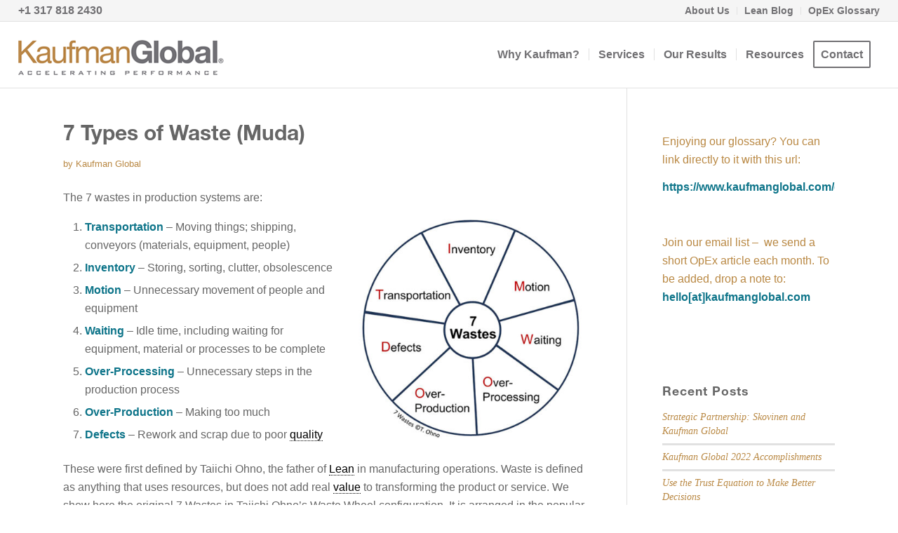

--- FILE ---
content_type: text/html; charset=UTF-8
request_url: https://www.kaufmanglobal.com/glossary/7-types-waste/
body_size: 17384
content:
<!DOCTYPE html>
<html lang="en-US" class="html_stretched responsive av-preloader-disabled av-default-lightbox  html_header_top html_logo_left html_main_nav_header html_menu_right html_custom html_header_sticky html_header_shrinking html_header_topbar_active html_mobile_menu_phone html_header_searchicon_disabled html_content_align_center html_header_unstick_top html_header_stretch html_av-submenu-hidden html_av-submenu-display-click html_av-overlay-side html_av-overlay-side-classic html_av-submenu-noclone html_entry_id_5614 av-no-preview html_text_menu_active ">
<head>
<meta charset="UTF-8" />


<!-- mobile setting -->
<meta name="viewport" content="width=device-width, initial-scale=1, maximum-scale=1">

<!-- Scripts/CSS and wp_head hook -->
<meta name='robots' content='index, follow, max-image-preview:large, max-snippet:-1, max-video-preview:-1' />
	<style>img:is([sizes="auto" i], [sizes^="auto," i]) { contain-intrinsic-size: 3000px 1500px }</style>
	<meta name="dlm-version" content="5.1.6">
            <script data-no-defer="1" data-ezscrex="false" data-cfasync="false" data-pagespeed-no-defer data-cookieconsent="ignore">
                var ctPublicFunctions = {"_ajax_nonce":"4736174475","_rest_nonce":"ba99ca21d0","_ajax_url":"\/wp-admin\/admin-ajax.php","_rest_url":"https:\/\/www.kaufmanglobal.com\/wp-json\/","data__cookies_type":"native","data__ajax_type":"rest","data__bot_detector_enabled":0,"data__frontend_data_log_enabled":1,"cookiePrefix":"","wprocket_detected":false,"host_url":"www.kaufmanglobal.com","text__ee_click_to_select":"Click to select the whole data","text__ee_original_email":"The complete one is","text__ee_got_it":"Got it","text__ee_blocked":"Blocked","text__ee_cannot_connect":"Cannot connect","text__ee_cannot_decode":"Can not decode email. Unknown reason","text__ee_email_decoder":"CleanTalk email decoder","text__ee_wait_for_decoding":"The magic is on the way!","text__ee_decoding_process":"Please wait a few seconds while we decode the contact data."}
            </script>
        
            <script data-no-defer="1" data-ezscrex="false" data-cfasync="false" data-pagespeed-no-defer data-cookieconsent="ignore">
                var ctPublic = {"_ajax_nonce":"4736174475","settings__forms__check_internal":"0","settings__forms__check_external":"0","settings__forms__force_protection":0,"settings__forms__search_test":"1","settings__forms__wc_add_to_cart":0,"settings__data__bot_detector_enabled":0,"settings__sfw__anti_crawler":"1","blog_home":"https:\/\/www.kaufmanglobal.com\/","pixel__setting":"0","pixel__enabled":false,"pixel__url":null,"data__email_check_before_post":1,"data__email_check_exist_post":0,"data__cookies_type":"native","data__key_is_ok":true,"data__visible_fields_required":true,"wl_brandname":"Anti-Spam by CleanTalk","wl_brandname_short":"CleanTalk","ct_checkjs_key":1385315203,"emailEncoderPassKey":"91d296ff13f29a60c99a2cc5aeb5e6d1","bot_detector_forms_excluded":"W10=","advancedCacheExists":false,"varnishCacheExists":false,"wc_ajax_add_to_cart":false}
            </script>
        
	<!-- This site is optimized with the Yoast SEO plugin v26.8 - https://yoast.com/product/yoast-seo-wordpress/ -->
	<title>7 Types of Waste (Muda) - Kaufman Global</title>
	<meta name="description" content="The 7 classic wastes in production systems as defined by Taiichi Ohno: Transportation, Inventory, Motion, Waiting, Over-Production, Over-Processing, Defects" />
	<link rel="canonical" href="https://www.kaufmanglobal.com/glossary/7-types-waste/" />
	<meta property="og:locale" content="en_US" />
	<meta property="og:type" content="article" />
	<meta property="og:title" content="7 Types of Waste (Muda) - Kaufman Global" />
	<meta property="og:description" content="The 7 classic wastes in production systems as defined by Taiichi Ohno: Transportation, Inventory, Motion, Waiting, Over-Production, Over-Processing, Defects" />
	<meta property="og:url" content="https://www.kaufmanglobal.com/glossary/7-types-waste/" />
	<meta property="og:site_name" content="Kaufman Global" />
	<meta property="article:modified_time" content="2020-01-27T15:49:36+00:00" />
	<meta property="og:image" content="https://www.kaufmanglobal.com/wp-content/uploads/2017/09/7-Waste-Wheel-Ohno-150dpi.jpg" />
	<meta name="twitter:card" content="summary_large_image" />
	<script type="application/ld+json" class="yoast-schema-graph">{"@context":"https://schema.org","@graph":[{"@type":"WebPage","@id":"https://www.kaufmanglobal.com/glossary/7-types-waste/","url":"https://www.kaufmanglobal.com/glossary/7-types-waste/","name":"7 Types of Waste (Muda) - Kaufman Global","isPartOf":{"@id":"https://www.kaufmanglobal.com/#website"},"primaryImageOfPage":{"@id":"https://www.kaufmanglobal.com/glossary/7-types-waste/#primaryimage"},"image":{"@id":"https://www.kaufmanglobal.com/glossary/7-types-waste/#primaryimage"},"thumbnailUrl":"https://www.kaufmanglobal.com/wp-content/uploads/2017/09/7-Waste-Wheel-Ohno-150dpi.jpg","datePublished":"2017-09-14T02:12:02+00:00","dateModified":"2020-01-27T15:49:36+00:00","description":"The 7 classic wastes in production systems as defined by Taiichi Ohno: Transportation, Inventory, Motion, Waiting, Over-Production, Over-Processing, Defects","breadcrumb":{"@id":"https://www.kaufmanglobal.com/glossary/7-types-waste/#breadcrumb"},"inLanguage":"en-US","potentialAction":[{"@type":"ReadAction","target":["https://www.kaufmanglobal.com/glossary/7-types-waste/"]}]},{"@type":"ImageObject","inLanguage":"en-US","@id":"https://www.kaufmanglobal.com/glossary/7-types-waste/#primaryimage","url":"https://www.kaufmanglobal.com/wp-content/uploads/2017/09/7-Waste-Wheel-Ohno-150dpi.jpg","contentUrl":"https://www.kaufmanglobal.com/wp-content/uploads/2017/09/7-Waste-Wheel-Ohno-150dpi.jpg","width":613,"height":551,"caption":"Taichi Ohno's orriginal lean waste wheel that shows 7 types of wastes: Transportation, Inventory, Motion, Waiting, Over-Processin Over-Production and Defects"},{"@type":"BreadcrumbList","@id":"https://www.kaufmanglobal.com/glossary/7-types-waste/#breadcrumb","itemListElement":[{"@type":"ListItem","position":1,"name":"Home","item":"https://www.kaufmanglobal.com/home/"},{"@type":"ListItem","position":2,"name":"7 Types of Waste (Muda)"}]},{"@type":"WebSite","@id":"https://www.kaufmanglobal.com/#website","url":"https://www.kaufmanglobal.com/","name":"Kaufman Global","description":"","potentialAction":[{"@type":"SearchAction","target":{"@type":"EntryPoint","urlTemplate":"https://www.kaufmanglobal.com/?s={search_term_string}"},"query-input":{"@type":"PropertyValueSpecification","valueRequired":true,"valueName":"search_term_string"}}],"inLanguage":"en-US"}]}</script>
	<!-- / Yoast SEO plugin. -->


<link rel="alternate" type="application/rss+xml" title="Kaufman Global &raquo; Feed" href="https://www.kaufmanglobal.com/feed/" />
<link rel="alternate" type="application/rss+xml" title="Kaufman Global &raquo; Comments Feed" href="https://www.kaufmanglobal.com/comments/feed/" />
		<!-- This site uses the Google Analytics by MonsterInsights plugin v9.11.1 - Using Analytics tracking - https://www.monsterinsights.com/ -->
							<script src="//www.googletagmanager.com/gtag/js?id=G-EKQEELH4CG"  data-cfasync="false" data-wpfc-render="false" type="text/javascript" async></script>
			<script data-cfasync="false" data-wpfc-render="false" type="text/javascript">
				var mi_version = '9.11.1';
				var mi_track_user = true;
				var mi_no_track_reason = '';
								var MonsterInsightsDefaultLocations = {"page_location":"https:\/\/www.kaufmanglobal.com\/glossary\/7-types-waste\/"};
								MonsterInsightsDefaultLocations.page_location = window.location.href;
								if ( typeof MonsterInsightsPrivacyGuardFilter === 'function' ) {
					var MonsterInsightsLocations = (typeof MonsterInsightsExcludeQuery === 'object') ? MonsterInsightsPrivacyGuardFilter( MonsterInsightsExcludeQuery ) : MonsterInsightsPrivacyGuardFilter( MonsterInsightsDefaultLocations );
				} else {
					var MonsterInsightsLocations = (typeof MonsterInsightsExcludeQuery === 'object') ? MonsterInsightsExcludeQuery : MonsterInsightsDefaultLocations;
				}

								var disableStrs = [
										'ga-disable-G-EKQEELH4CG',
									];

				/* Function to detect opted out users */
				function __gtagTrackerIsOptedOut() {
					for (var index = 0; index < disableStrs.length; index++) {
						if (document.cookie.indexOf(disableStrs[index] + '=true') > -1) {
							return true;
						}
					}

					return false;
				}

				/* Disable tracking if the opt-out cookie exists. */
				if (__gtagTrackerIsOptedOut()) {
					for (var index = 0; index < disableStrs.length; index++) {
						window[disableStrs[index]] = true;
					}
				}

				/* Opt-out function */
				function __gtagTrackerOptout() {
					for (var index = 0; index < disableStrs.length; index++) {
						document.cookie = disableStrs[index] + '=true; expires=Thu, 31 Dec 2099 23:59:59 UTC; path=/';
						window[disableStrs[index]] = true;
					}
				}

				if ('undefined' === typeof gaOptout) {
					function gaOptout() {
						__gtagTrackerOptout();
					}
				}
								window.dataLayer = window.dataLayer || [];

				window.MonsterInsightsDualTracker = {
					helpers: {},
					trackers: {},
				};
				if (mi_track_user) {
					function __gtagDataLayer() {
						dataLayer.push(arguments);
					}

					function __gtagTracker(type, name, parameters) {
						if (!parameters) {
							parameters = {};
						}

						if (parameters.send_to) {
							__gtagDataLayer.apply(null, arguments);
							return;
						}

						if (type === 'event') {
														parameters.send_to = monsterinsights_frontend.v4_id;
							var hookName = name;
							if (typeof parameters['event_category'] !== 'undefined') {
								hookName = parameters['event_category'] + ':' + name;
							}

							if (typeof MonsterInsightsDualTracker.trackers[hookName] !== 'undefined') {
								MonsterInsightsDualTracker.trackers[hookName](parameters);
							} else {
								__gtagDataLayer('event', name, parameters);
							}
							
						} else {
							__gtagDataLayer.apply(null, arguments);
						}
					}

					__gtagTracker('js', new Date());
					__gtagTracker('set', {
						'developer_id.dZGIzZG': true,
											});
					if ( MonsterInsightsLocations.page_location ) {
						__gtagTracker('set', MonsterInsightsLocations);
					}
										__gtagTracker('config', 'G-EKQEELH4CG', {"forceSSL":"true","link_attribution":"true"} );
										window.gtag = __gtagTracker;										(function () {
						/* https://developers.google.com/analytics/devguides/collection/analyticsjs/ */
						/* ga and __gaTracker compatibility shim. */
						var noopfn = function () {
							return null;
						};
						var newtracker = function () {
							return new Tracker();
						};
						var Tracker = function () {
							return null;
						};
						var p = Tracker.prototype;
						p.get = noopfn;
						p.set = noopfn;
						p.send = function () {
							var args = Array.prototype.slice.call(arguments);
							args.unshift('send');
							__gaTracker.apply(null, args);
						};
						var __gaTracker = function () {
							var len = arguments.length;
							if (len === 0) {
								return;
							}
							var f = arguments[len - 1];
							if (typeof f !== 'object' || f === null || typeof f.hitCallback !== 'function') {
								if ('send' === arguments[0]) {
									var hitConverted, hitObject = false, action;
									if ('event' === arguments[1]) {
										if ('undefined' !== typeof arguments[3]) {
											hitObject = {
												'eventAction': arguments[3],
												'eventCategory': arguments[2],
												'eventLabel': arguments[4],
												'value': arguments[5] ? arguments[5] : 1,
											}
										}
									}
									if ('pageview' === arguments[1]) {
										if ('undefined' !== typeof arguments[2]) {
											hitObject = {
												'eventAction': 'page_view',
												'page_path': arguments[2],
											}
										}
									}
									if (typeof arguments[2] === 'object') {
										hitObject = arguments[2];
									}
									if (typeof arguments[5] === 'object') {
										Object.assign(hitObject, arguments[5]);
									}
									if ('undefined' !== typeof arguments[1].hitType) {
										hitObject = arguments[1];
										if ('pageview' === hitObject.hitType) {
											hitObject.eventAction = 'page_view';
										}
									}
									if (hitObject) {
										action = 'timing' === arguments[1].hitType ? 'timing_complete' : hitObject.eventAction;
										hitConverted = mapArgs(hitObject);
										__gtagTracker('event', action, hitConverted);
									}
								}
								return;
							}

							function mapArgs(args) {
								var arg, hit = {};
								var gaMap = {
									'eventCategory': 'event_category',
									'eventAction': 'event_action',
									'eventLabel': 'event_label',
									'eventValue': 'event_value',
									'nonInteraction': 'non_interaction',
									'timingCategory': 'event_category',
									'timingVar': 'name',
									'timingValue': 'value',
									'timingLabel': 'event_label',
									'page': 'page_path',
									'location': 'page_location',
									'title': 'page_title',
									'referrer' : 'page_referrer',
								};
								for (arg in args) {
																		if (!(!args.hasOwnProperty(arg) || !gaMap.hasOwnProperty(arg))) {
										hit[gaMap[arg]] = args[arg];
									} else {
										hit[arg] = args[arg];
									}
								}
								return hit;
							}

							try {
								f.hitCallback();
							} catch (ex) {
							}
						};
						__gaTracker.create = newtracker;
						__gaTracker.getByName = newtracker;
						__gaTracker.getAll = function () {
							return [];
						};
						__gaTracker.remove = noopfn;
						__gaTracker.loaded = true;
						window['__gaTracker'] = __gaTracker;
					})();
									} else {
										console.log("");
					(function () {
						function __gtagTracker() {
							return null;
						}

						window['__gtagTracker'] = __gtagTracker;
						window['gtag'] = __gtagTracker;
					})();
									}
			</script>
							<!-- / Google Analytics by MonsterInsights -->
		<script type="text/javascript">
/* <![CDATA[ */
window._wpemojiSettings = {"baseUrl":"https:\/\/s.w.org\/images\/core\/emoji\/16.0.1\/72x72\/","ext":".png","svgUrl":"https:\/\/s.w.org\/images\/core\/emoji\/16.0.1\/svg\/","svgExt":".svg","source":{"concatemoji":"https:\/\/www.kaufmanglobal.com\/wp-includes\/js\/wp-emoji-release.min.js?ver=1970c89bfbbdded503698a1a4e1949e2"}};
/*! This file is auto-generated */
!function(s,n){var o,i,e;function c(e){try{var t={supportTests:e,timestamp:(new Date).valueOf()};sessionStorage.setItem(o,JSON.stringify(t))}catch(e){}}function p(e,t,n){e.clearRect(0,0,e.canvas.width,e.canvas.height),e.fillText(t,0,0);var t=new Uint32Array(e.getImageData(0,0,e.canvas.width,e.canvas.height).data),a=(e.clearRect(0,0,e.canvas.width,e.canvas.height),e.fillText(n,0,0),new Uint32Array(e.getImageData(0,0,e.canvas.width,e.canvas.height).data));return t.every(function(e,t){return e===a[t]})}function u(e,t){e.clearRect(0,0,e.canvas.width,e.canvas.height),e.fillText(t,0,0);for(var n=e.getImageData(16,16,1,1),a=0;a<n.data.length;a++)if(0!==n.data[a])return!1;return!0}function f(e,t,n,a){switch(t){case"flag":return n(e,"\ud83c\udff3\ufe0f\u200d\u26a7\ufe0f","\ud83c\udff3\ufe0f\u200b\u26a7\ufe0f")?!1:!n(e,"\ud83c\udde8\ud83c\uddf6","\ud83c\udde8\u200b\ud83c\uddf6")&&!n(e,"\ud83c\udff4\udb40\udc67\udb40\udc62\udb40\udc65\udb40\udc6e\udb40\udc67\udb40\udc7f","\ud83c\udff4\u200b\udb40\udc67\u200b\udb40\udc62\u200b\udb40\udc65\u200b\udb40\udc6e\u200b\udb40\udc67\u200b\udb40\udc7f");case"emoji":return!a(e,"\ud83e\udedf")}return!1}function g(e,t,n,a){var r="undefined"!=typeof WorkerGlobalScope&&self instanceof WorkerGlobalScope?new OffscreenCanvas(300,150):s.createElement("canvas"),o=r.getContext("2d",{willReadFrequently:!0}),i=(o.textBaseline="top",o.font="600 32px Arial",{});return e.forEach(function(e){i[e]=t(o,e,n,a)}),i}function t(e){var t=s.createElement("script");t.src=e,t.defer=!0,s.head.appendChild(t)}"undefined"!=typeof Promise&&(o="wpEmojiSettingsSupports",i=["flag","emoji"],n.supports={everything:!0,everythingExceptFlag:!0},e=new Promise(function(e){s.addEventListener("DOMContentLoaded",e,{once:!0})}),new Promise(function(t){var n=function(){try{var e=JSON.parse(sessionStorage.getItem(o));if("object"==typeof e&&"number"==typeof e.timestamp&&(new Date).valueOf()<e.timestamp+604800&&"object"==typeof e.supportTests)return e.supportTests}catch(e){}return null}();if(!n){if("undefined"!=typeof Worker&&"undefined"!=typeof OffscreenCanvas&&"undefined"!=typeof URL&&URL.createObjectURL&&"undefined"!=typeof Blob)try{var e="postMessage("+g.toString()+"("+[JSON.stringify(i),f.toString(),p.toString(),u.toString()].join(",")+"));",a=new Blob([e],{type:"text/javascript"}),r=new Worker(URL.createObjectURL(a),{name:"wpTestEmojiSupports"});return void(r.onmessage=function(e){c(n=e.data),r.terminate(),t(n)})}catch(e){}c(n=g(i,f,p,u))}t(n)}).then(function(e){for(var t in e)n.supports[t]=e[t],n.supports.everything=n.supports.everything&&n.supports[t],"flag"!==t&&(n.supports.everythingExceptFlag=n.supports.everythingExceptFlag&&n.supports[t]);n.supports.everythingExceptFlag=n.supports.everythingExceptFlag&&!n.supports.flag,n.DOMReady=!1,n.readyCallback=function(){n.DOMReady=!0}}).then(function(){return e}).then(function(){var e;n.supports.everything||(n.readyCallback(),(e=n.source||{}).concatemoji?t(e.concatemoji):e.wpemoji&&e.twemoji&&(t(e.twemoji),t(e.wpemoji)))}))}((window,document),window._wpemojiSettings);
/* ]]> */
</script>
<style id='wp-emoji-styles-inline-css' type='text/css'>

	img.wp-smiley, img.emoji {
		display: inline !important;
		border: none !important;
		box-shadow: none !important;
		height: 1em !important;
		width: 1em !important;
		margin: 0 0.07em !important;
		vertical-align: -0.1em !important;
		background: none !important;
		padding: 0 !important;
	}
</style>
<link rel='stylesheet' id='wp-block-library-css' href='https://www.kaufmanglobal.com/wp-includes/css/dist/block-library/style.min.css?ver=1970c89bfbbdded503698a1a4e1949e2' type='text/css' media='all' />
<style id='classic-theme-styles-inline-css' type='text/css'>
/*! This file is auto-generated */
.wp-block-button__link{color:#fff;background-color:#32373c;border-radius:9999px;box-shadow:none;text-decoration:none;padding:calc(.667em + 2px) calc(1.333em + 2px);font-size:1.125em}.wp-block-file__button{background:#32373c;color:#fff;text-decoration:none}
</style>
<style id='global-styles-inline-css' type='text/css'>
:root{--wp--preset--aspect-ratio--square: 1;--wp--preset--aspect-ratio--4-3: 4/3;--wp--preset--aspect-ratio--3-4: 3/4;--wp--preset--aspect-ratio--3-2: 3/2;--wp--preset--aspect-ratio--2-3: 2/3;--wp--preset--aspect-ratio--16-9: 16/9;--wp--preset--aspect-ratio--9-16: 9/16;--wp--preset--color--black: #000000;--wp--preset--color--cyan-bluish-gray: #abb8c3;--wp--preset--color--white: #ffffff;--wp--preset--color--pale-pink: #f78da7;--wp--preset--color--vivid-red: #cf2e2e;--wp--preset--color--luminous-vivid-orange: #ff6900;--wp--preset--color--luminous-vivid-amber: #fcb900;--wp--preset--color--light-green-cyan: #7bdcb5;--wp--preset--color--vivid-green-cyan: #00d084;--wp--preset--color--pale-cyan-blue: #8ed1fc;--wp--preset--color--vivid-cyan-blue: #0693e3;--wp--preset--color--vivid-purple: #9b51e0;--wp--preset--gradient--vivid-cyan-blue-to-vivid-purple: linear-gradient(135deg,rgba(6,147,227,1) 0%,rgb(155,81,224) 100%);--wp--preset--gradient--light-green-cyan-to-vivid-green-cyan: linear-gradient(135deg,rgb(122,220,180) 0%,rgb(0,208,130) 100%);--wp--preset--gradient--luminous-vivid-amber-to-luminous-vivid-orange: linear-gradient(135deg,rgba(252,185,0,1) 0%,rgba(255,105,0,1) 100%);--wp--preset--gradient--luminous-vivid-orange-to-vivid-red: linear-gradient(135deg,rgba(255,105,0,1) 0%,rgb(207,46,46) 100%);--wp--preset--gradient--very-light-gray-to-cyan-bluish-gray: linear-gradient(135deg,rgb(238,238,238) 0%,rgb(169,184,195) 100%);--wp--preset--gradient--cool-to-warm-spectrum: linear-gradient(135deg,rgb(74,234,220) 0%,rgb(151,120,209) 20%,rgb(207,42,186) 40%,rgb(238,44,130) 60%,rgb(251,105,98) 80%,rgb(254,248,76) 100%);--wp--preset--gradient--blush-light-purple: linear-gradient(135deg,rgb(255,206,236) 0%,rgb(152,150,240) 100%);--wp--preset--gradient--blush-bordeaux: linear-gradient(135deg,rgb(254,205,165) 0%,rgb(254,45,45) 50%,rgb(107,0,62) 100%);--wp--preset--gradient--luminous-dusk: linear-gradient(135deg,rgb(255,203,112) 0%,rgb(199,81,192) 50%,rgb(65,88,208) 100%);--wp--preset--gradient--pale-ocean: linear-gradient(135deg,rgb(255,245,203) 0%,rgb(182,227,212) 50%,rgb(51,167,181) 100%);--wp--preset--gradient--electric-grass: linear-gradient(135deg,rgb(202,248,128) 0%,rgb(113,206,126) 100%);--wp--preset--gradient--midnight: linear-gradient(135deg,rgb(2,3,129) 0%,rgb(40,116,252) 100%);--wp--preset--font-size--small: 13px;--wp--preset--font-size--medium: 20px;--wp--preset--font-size--large: 36px;--wp--preset--font-size--x-large: 42px;--wp--preset--spacing--20: 0.44rem;--wp--preset--spacing--30: 0.67rem;--wp--preset--spacing--40: 1rem;--wp--preset--spacing--50: 1.5rem;--wp--preset--spacing--60: 2.25rem;--wp--preset--spacing--70: 3.38rem;--wp--preset--spacing--80: 5.06rem;--wp--preset--shadow--natural: 6px 6px 9px rgba(0, 0, 0, 0.2);--wp--preset--shadow--deep: 12px 12px 50px rgba(0, 0, 0, 0.4);--wp--preset--shadow--sharp: 6px 6px 0px rgba(0, 0, 0, 0.2);--wp--preset--shadow--outlined: 6px 6px 0px -3px rgba(255, 255, 255, 1), 6px 6px rgba(0, 0, 0, 1);--wp--preset--shadow--crisp: 6px 6px 0px rgba(0, 0, 0, 1);}:where(.is-layout-flex){gap: 0.5em;}:where(.is-layout-grid){gap: 0.5em;}body .is-layout-flex{display: flex;}.is-layout-flex{flex-wrap: wrap;align-items: center;}.is-layout-flex > :is(*, div){margin: 0;}body .is-layout-grid{display: grid;}.is-layout-grid > :is(*, div){margin: 0;}:where(.wp-block-columns.is-layout-flex){gap: 2em;}:where(.wp-block-columns.is-layout-grid){gap: 2em;}:where(.wp-block-post-template.is-layout-flex){gap: 1.25em;}:where(.wp-block-post-template.is-layout-grid){gap: 1.25em;}.has-black-color{color: var(--wp--preset--color--black) !important;}.has-cyan-bluish-gray-color{color: var(--wp--preset--color--cyan-bluish-gray) !important;}.has-white-color{color: var(--wp--preset--color--white) !important;}.has-pale-pink-color{color: var(--wp--preset--color--pale-pink) !important;}.has-vivid-red-color{color: var(--wp--preset--color--vivid-red) !important;}.has-luminous-vivid-orange-color{color: var(--wp--preset--color--luminous-vivid-orange) !important;}.has-luminous-vivid-amber-color{color: var(--wp--preset--color--luminous-vivid-amber) !important;}.has-light-green-cyan-color{color: var(--wp--preset--color--light-green-cyan) !important;}.has-vivid-green-cyan-color{color: var(--wp--preset--color--vivid-green-cyan) !important;}.has-pale-cyan-blue-color{color: var(--wp--preset--color--pale-cyan-blue) !important;}.has-vivid-cyan-blue-color{color: var(--wp--preset--color--vivid-cyan-blue) !important;}.has-vivid-purple-color{color: var(--wp--preset--color--vivid-purple) !important;}.has-black-background-color{background-color: var(--wp--preset--color--black) !important;}.has-cyan-bluish-gray-background-color{background-color: var(--wp--preset--color--cyan-bluish-gray) !important;}.has-white-background-color{background-color: var(--wp--preset--color--white) !important;}.has-pale-pink-background-color{background-color: var(--wp--preset--color--pale-pink) !important;}.has-vivid-red-background-color{background-color: var(--wp--preset--color--vivid-red) !important;}.has-luminous-vivid-orange-background-color{background-color: var(--wp--preset--color--luminous-vivid-orange) !important;}.has-luminous-vivid-amber-background-color{background-color: var(--wp--preset--color--luminous-vivid-amber) !important;}.has-light-green-cyan-background-color{background-color: var(--wp--preset--color--light-green-cyan) !important;}.has-vivid-green-cyan-background-color{background-color: var(--wp--preset--color--vivid-green-cyan) !important;}.has-pale-cyan-blue-background-color{background-color: var(--wp--preset--color--pale-cyan-blue) !important;}.has-vivid-cyan-blue-background-color{background-color: var(--wp--preset--color--vivid-cyan-blue) !important;}.has-vivid-purple-background-color{background-color: var(--wp--preset--color--vivid-purple) !important;}.has-black-border-color{border-color: var(--wp--preset--color--black) !important;}.has-cyan-bluish-gray-border-color{border-color: var(--wp--preset--color--cyan-bluish-gray) !important;}.has-white-border-color{border-color: var(--wp--preset--color--white) !important;}.has-pale-pink-border-color{border-color: var(--wp--preset--color--pale-pink) !important;}.has-vivid-red-border-color{border-color: var(--wp--preset--color--vivid-red) !important;}.has-luminous-vivid-orange-border-color{border-color: var(--wp--preset--color--luminous-vivid-orange) !important;}.has-luminous-vivid-amber-border-color{border-color: var(--wp--preset--color--luminous-vivid-amber) !important;}.has-light-green-cyan-border-color{border-color: var(--wp--preset--color--light-green-cyan) !important;}.has-vivid-green-cyan-border-color{border-color: var(--wp--preset--color--vivid-green-cyan) !important;}.has-pale-cyan-blue-border-color{border-color: var(--wp--preset--color--pale-cyan-blue) !important;}.has-vivid-cyan-blue-border-color{border-color: var(--wp--preset--color--vivid-cyan-blue) !important;}.has-vivid-purple-border-color{border-color: var(--wp--preset--color--vivid-purple) !important;}.has-vivid-cyan-blue-to-vivid-purple-gradient-background{background: var(--wp--preset--gradient--vivid-cyan-blue-to-vivid-purple) !important;}.has-light-green-cyan-to-vivid-green-cyan-gradient-background{background: var(--wp--preset--gradient--light-green-cyan-to-vivid-green-cyan) !important;}.has-luminous-vivid-amber-to-luminous-vivid-orange-gradient-background{background: var(--wp--preset--gradient--luminous-vivid-amber-to-luminous-vivid-orange) !important;}.has-luminous-vivid-orange-to-vivid-red-gradient-background{background: var(--wp--preset--gradient--luminous-vivid-orange-to-vivid-red) !important;}.has-very-light-gray-to-cyan-bluish-gray-gradient-background{background: var(--wp--preset--gradient--very-light-gray-to-cyan-bluish-gray) !important;}.has-cool-to-warm-spectrum-gradient-background{background: var(--wp--preset--gradient--cool-to-warm-spectrum) !important;}.has-blush-light-purple-gradient-background{background: var(--wp--preset--gradient--blush-light-purple) !important;}.has-blush-bordeaux-gradient-background{background: var(--wp--preset--gradient--blush-bordeaux) !important;}.has-luminous-dusk-gradient-background{background: var(--wp--preset--gradient--luminous-dusk) !important;}.has-pale-ocean-gradient-background{background: var(--wp--preset--gradient--pale-ocean) !important;}.has-electric-grass-gradient-background{background: var(--wp--preset--gradient--electric-grass) !important;}.has-midnight-gradient-background{background: var(--wp--preset--gradient--midnight) !important;}.has-small-font-size{font-size: var(--wp--preset--font-size--small) !important;}.has-medium-font-size{font-size: var(--wp--preset--font-size--medium) !important;}.has-large-font-size{font-size: var(--wp--preset--font-size--large) !important;}.has-x-large-font-size{font-size: var(--wp--preset--font-size--x-large) !important;}
:where(.wp-block-post-template.is-layout-flex){gap: 1.25em;}:where(.wp-block-post-template.is-layout-grid){gap: 1.25em;}
:where(.wp-block-columns.is-layout-flex){gap: 2em;}:where(.wp-block-columns.is-layout-grid){gap: 2em;}
:root :where(.wp-block-pullquote){font-size: 1.5em;line-height: 1.6;}
</style>
<link rel='stylesheet' id='cmtooltip-css' href='https://www.kaufmanglobal.com/wp-content/plugins/TooltipProPlus/assets/css/tooltip.css?ver=1970c89bfbbdded503698a1a4e1949e2' type='text/css' media='all' />
<style id='cmtooltip-inline-css' type='text/css'>
#tt {}

        
        
        #tt #ttcont div.glossaryItemBody {
        padding: 2px 12px 3px 7px !important;
                    font-size: 13px !important;
                }

        .mobile-link a.glossaryLink {
        color: #fff !important;
        }
        .mobile-link:before{content: "Term link: "}

                    #tt.vertical_top:after {
            border-bottom: 9px solid #fff !important;
            }
            #tt.vertical_bottom:after{
            border-top: 9px solid #fff !important;
            }
        
        
        .tiles ul.glossaryList a { min-width: 85px; width:85px;  }
        .tiles ul.glossaryList span { min-width:85px; width:85px;  }
        .cm-glossary.tiles.big ul.glossaryList a { min-width:179px; width:179px }
        .cm-glossary.tiles.big ul.glossaryList span { min-width:179px; width:179px; }

        span.glossaryLink, a.glossaryLink {
        border-bottom: dotted 1px #000000 !important;
        color: #000000 !important;
        }
        span.glossaryLink:hover, a.glossaryLink:hover {
        border-bottom: solid 1px #333333 !important;
        color:#333333 !important;
        }

                    #tt #tt-btn-close{ color: #222 !important}
        
                    #tt #tt-btn-close{
            direction: rtl;
            font-size: 20px !important
            }
        
        
        
        
        
        
                    #ttcont {
            box-shadow: #666666 0px 0px 20px;
            }
</style>
<link rel='stylesheet' id='dashicons-css' href='https://www.kaufmanglobal.com/wp-includes/css/dashicons.min.css?ver=1970c89bfbbdded503698a1a4e1949e2' type='text/css' media='all' />
<link rel='stylesheet' id='cleantalk-public-css-css' href='https://www.kaufmanglobal.com/wp-content/plugins/cleantalk-spam-protect/css/cleantalk-public.min.css?ver=6.71_1769088638' type='text/css' media='all' />
<link rel='stylesheet' id='cleantalk-email-decoder-css-css' href='https://www.kaufmanglobal.com/wp-content/plugins/cleantalk-spam-protect/css/cleantalk-email-decoder.min.css?ver=6.71_1769088638' type='text/css' media='all' />
<link rel='stylesheet' id='uaf_client_css-css' href='https://www.kaufmanglobal.com/wp-content/uploads/useanyfont/uaf.css?ver=1765985765' type='text/css' media='all' />
<link rel='stylesheet' id='mediaelement-css' href='https://www.kaufmanglobal.com/wp-includes/js/mediaelement/mediaelementplayer-legacy.min.css?ver=4.2.17' type='text/css' media='all' />
<link rel='stylesheet' id='wp-mediaelement-css' href='https://www.kaufmanglobal.com/wp-includes/js/mediaelement/wp-mediaelement.min.css?ver=1970c89bfbbdded503698a1a4e1949e2' type='text/css' media='all' />
<link rel='stylesheet' id='avia-grid-css' href='https://www.kaufmanglobal.com/wp-content/themes/enfold/css/grid.css?ver=4.2.6' type='text/css' media='all' />
<link rel='stylesheet' id='avia-base-css' href='https://www.kaufmanglobal.com/wp-content/themes/enfold/css/base.css?ver=4.2.6' type='text/css' media='all' />
<link rel='stylesheet' id='avia-layout-css' href='https://www.kaufmanglobal.com/wp-content/themes/enfold/css/layout.css?ver=4.2.6' type='text/css' media='all' />
<link rel='stylesheet' id='avia-scs-css' href='https://www.kaufmanglobal.com/wp-content/themes/enfold/css/shortcodes.css?ver=4.2.6' type='text/css' media='all' />
<link rel='stylesheet' id='avia-popup-css-css' href='https://www.kaufmanglobal.com/wp-content/themes/enfold/js/aviapopup/magnific-popup.css?ver=4.2.6' type='text/css' media='screen' />
<link rel='stylesheet' id='avia-print-css' href='https://www.kaufmanglobal.com/wp-content/themes/enfold/css/print.css?ver=4.2.6' type='text/css' media='print' />
<link rel='stylesheet' id='avia-dynamic-css' href='https://www.kaufmanglobal.com/wp-content/uploads/dynamic_avia/website_theme_options.css?ver=681bceff21437' type='text/css' media='all' />
<link rel='stylesheet' id='avia-custom-css' href='https://www.kaufmanglobal.com/wp-content/themes/enfold/css/custom.css?ver=4.2.6' type='text/css' media='all' />
<link rel='stylesheet' id='avia-style-css' href='https://www.kaufmanglobal.com/wp-content/themes/enfold-child/style.css?ver=3.7.1.1474619925' type='text/css' media='all' />
<link rel='stylesheet' id='avia-gravity-css' href='https://www.kaufmanglobal.com/wp-content/themes/enfold/config-gravityforms/gravity-mod.css?ver=4.2.6' type='text/css' media='screen' />
<link rel='stylesheet' id='avia-merged-styles-css' href='https://www.kaufmanglobal.com/wp-content/uploads/dynamic_avia/avia-merged-styles-47e2247adb155e40d102bcbd53b31c82.css?ver=1970c89bfbbdded503698a1a4e1949e2' type='text/css' media='all' />
<script type="text/javascript" src="https://www.kaufmanglobal.com/wp-content/plugins/google-analytics-for-wordpress/assets/js/frontend-gtag.min.js?ver=9.11.1" id="monsterinsights-frontend-script-js" async="async" data-wp-strategy="async"></script>
<script data-cfasync="false" data-wpfc-render="false" type="text/javascript" id='monsterinsights-frontend-script-js-extra'>/* <![CDATA[ */
var monsterinsights_frontend = {"js_events_tracking":"true","download_extensions":"doc,pdf,ppt,zip,xls,docx,pptx,xlsx","inbound_paths":"[{\"path\":\"\\\/go\\\/\",\"label\":\"affiliate\"},{\"path\":\"\\\/recommend\\\/\",\"label\":\"affiliate\"}]","home_url":"https:\/\/www.kaufmanglobal.com","hash_tracking":"false","v4_id":"G-EKQEELH4CG"};/* ]]> */
</script>
<script type="text/javascript" src="https://www.kaufmanglobal.com/wp-content/plugins/TooltipProPlus/assets/js/modernizr.min.js?ver=1970c89bfbbdded503698a1a4e1949e2" id="cm-modernizr-js-js"></script>
<script type="text/javascript" src="https://www.kaufmanglobal.com/wp-includes/js/jquery/jquery.min.js?ver=3.7.1" id="jquery-core-js"></script>
<script type="text/javascript" src="https://www.kaufmanglobal.com/wp-includes/js/jquery/jquery-migrate.min.js?ver=3.4.1" id="jquery-migrate-js"></script>
<script type="text/javascript" id="mediaelement-core-js-before">
/* <![CDATA[ */
var mejsL10n = {"language":"en","strings":{"mejs.download-file":"Download File","mejs.install-flash":"You are using a browser that does not have Flash player enabled or installed. Please turn on your Flash player plugin or download the latest version from https:\/\/get.adobe.com\/flashplayer\/","mejs.fullscreen":"Fullscreen","mejs.play":"Play","mejs.pause":"Pause","mejs.time-slider":"Time Slider","mejs.time-help-text":"Use Left\/Right Arrow keys to advance one second, Up\/Down arrows to advance ten seconds.","mejs.live-broadcast":"Live Broadcast","mejs.volume-help-text":"Use Up\/Down Arrow keys to increase or decrease volume.","mejs.unmute":"Unmute","mejs.mute":"Mute","mejs.volume-slider":"Volume Slider","mejs.video-player":"Video Player","mejs.audio-player":"Audio Player","mejs.captions-subtitles":"Captions\/Subtitles","mejs.captions-chapters":"Chapters","mejs.none":"None","mejs.afrikaans":"Afrikaans","mejs.albanian":"Albanian","mejs.arabic":"Arabic","mejs.belarusian":"Belarusian","mejs.bulgarian":"Bulgarian","mejs.catalan":"Catalan","mejs.chinese":"Chinese","mejs.chinese-simplified":"Chinese (Simplified)","mejs.chinese-traditional":"Chinese (Traditional)","mejs.croatian":"Croatian","mejs.czech":"Czech","mejs.danish":"Danish","mejs.dutch":"Dutch","mejs.english":"English","mejs.estonian":"Estonian","mejs.filipino":"Filipino","mejs.finnish":"Finnish","mejs.french":"French","mejs.galician":"Galician","mejs.german":"German","mejs.greek":"Greek","mejs.haitian-creole":"Haitian Creole","mejs.hebrew":"Hebrew","mejs.hindi":"Hindi","mejs.hungarian":"Hungarian","mejs.icelandic":"Icelandic","mejs.indonesian":"Indonesian","mejs.irish":"Irish","mejs.italian":"Italian","mejs.japanese":"Japanese","mejs.korean":"Korean","mejs.latvian":"Latvian","mejs.lithuanian":"Lithuanian","mejs.macedonian":"Macedonian","mejs.malay":"Malay","mejs.maltese":"Maltese","mejs.norwegian":"Norwegian","mejs.persian":"Persian","mejs.polish":"Polish","mejs.portuguese":"Portuguese","mejs.romanian":"Romanian","mejs.russian":"Russian","mejs.serbian":"Serbian","mejs.slovak":"Slovak","mejs.slovenian":"Slovenian","mejs.spanish":"Spanish","mejs.swahili":"Swahili","mejs.swedish":"Swedish","mejs.tagalog":"Tagalog","mejs.thai":"Thai","mejs.turkish":"Turkish","mejs.ukrainian":"Ukrainian","mejs.vietnamese":"Vietnamese","mejs.welsh":"Welsh","mejs.yiddish":"Yiddish"}};
/* ]]> */
</script>
<script type="text/javascript" src="https://www.kaufmanglobal.com/wp-includes/js/mediaelement/mediaelement-and-player.min.js?ver=4.2.17" id="mediaelement-core-js"></script>
<script type="text/javascript" src="https://www.kaufmanglobal.com/wp-includes/js/mediaelement/mediaelement-migrate.min.js?ver=1970c89bfbbdded503698a1a4e1949e2" id="mediaelement-migrate-js"></script>
<script type="text/javascript" id="mediaelement-js-extra">
/* <![CDATA[ */
var _wpmejsSettings = {"pluginPath":"\/wp-includes\/js\/mediaelement\/","classPrefix":"mejs-","stretching":"responsive","audioShortcodeLibrary":"mediaelement","videoShortcodeLibrary":"mediaelement"};
/* ]]> */
</script>
<script type="text/javascript" id="tooltip-frontend-js-js-extra">
/* <![CDATA[ */
var cmtt_data = {"ajaxurl":"https:\/\/www.kaufmanglobal.com\/wp-admin\/admin-ajax.php","post_id":"5614","mobile_disable_tooltips":"0","tooltip_on_click":"0","mobile_support":"1"};
/* ]]> */
</script>
<script type="text/javascript" src="https://www.kaufmanglobal.com/wp-content/plugins/TooltipProPlus/assets/js/tooltip.js?ver=1970c89bfbbdded503698a1a4e1949e2" id="tooltip-frontend-js-js"></script>
<script type="text/javascript" src="https://www.kaufmanglobal.com/wp-content/plugins/cleantalk-spam-protect/js/apbct-public-bundle_gathering.min.js?ver=6.71_1769088638" id="apbct-public-bundle_gathering.min-js-js"></script>
<script type="text/javascript" src="https://www.kaufmanglobal.com/wp-content/plugins/sticky-menu-or-anything-on-scroll/assets/js/jq-sticky-anything.min.js?ver=2.1.1" id="stickyAnythingLib-js"></script>
<script type="text/javascript" src="https://www.kaufmanglobal.com/wp-content/themes/enfold/js/avia-compat.js?ver=4.2.6" id="avia-compat-js"></script>
<link rel="https://api.w.org/" href="https://www.kaufmanglobal.com/wp-json/" /><link rel="EditURI" type="application/rsd+xml" title="RSD" href="https://www.kaufmanglobal.com/xmlrpc.php?rsd" />
<link rel='shortlink' href='https://www.kaufmanglobal.com/?p=5614' />
<link rel="alternate" title="oEmbed (JSON)" type="application/json+oembed" href="https://www.kaufmanglobal.com/wp-json/oembed/1.0/embed?url=https%3A%2F%2Fwww.kaufmanglobal.com%2Fglossary%2F7-types-waste%2F" />
<link rel="alternate" title="oEmbed (XML)" type="text/xml+oembed" href="https://www.kaufmanglobal.com/wp-json/oembed/1.0/embed?url=https%3A%2F%2Fwww.kaufmanglobal.com%2Fglossary%2F7-types-waste%2F&#038;format=xml" />
<link rel="profile" href="https://gmpg.org/xfn/11" />
<link rel="alternate" type="application/rss+xml" title="Kaufman Global RSS2 Feed" href="https://www.kaufmanglobal.com/feed/" />
<link rel="pingback" href="https://www.kaufmanglobal.com/xmlrpc.php" />

<style type='text/css' media='screen'>
 #top #header_main > .container, #top #header_main > .container .main_menu  .av-main-nav > li > a, #top #header_main #menu-item-shop .cart_dropdown_link{ height:95px; line-height: 95px; }
 .html_top_nav_header .av-logo-container{ height:95px;  }
 .html_header_top.html_header_sticky #top #wrap_all #main{ padding-top:125px; } 
</style>
<!--[if lt IE 9]><script src="https://www.kaufmanglobal.com/wp-content/themes/enfold/js/html5shiv.js"></script><![endif]-->
<link rel="icon" href="https://www.kaufmanglobal.com/wp-content/uploads/2017/05/favicon-01.png" type="image/png">

<!-- BEGIN Clicky Analytics v2.2.4 Tracking - https://wordpress.org/plugins/clicky-analytics/ -->
<script type="text/javascript">
  var clicky_custom = clicky_custom || {};
  clicky_custom.outbound_pattern = ['/go/','/out/'];
</script>

<script async src="//static.getclicky.com/100734176.js"></script>

<!-- END Clicky Analytics v2.2.4 Tracking -->



<!--
Debugging Info for Theme support: 

Theme: Enfold
Version: 4.2.6
Installed: enfold
AviaFramework Version: 4.6
AviaBuilder Version: 0.9.5
- - - - - - - - - - -
ChildTheme: Website Theme Options
ChildTheme Version: 3.7.1.1474619925
ChildTheme Installed: enfold

ML:512-PU:32-PLA:24
WP:6.8.3
Updates: disabled
-->

<style type='text/css'>
@font-face {font-family: 'entypo-fontello'; font-weight: normal; font-style: normal;
src: url('https://www.kaufmanglobal.com/wp-content/themes/enfold/config-templatebuilder/avia-template-builder/assets/fonts/entypo-fontello.eot?v=3');
src: url('https://www.kaufmanglobal.com/wp-content/themes/enfold/config-templatebuilder/avia-template-builder/assets/fonts/entypo-fontello.eot?v=3#iefix') format('embedded-opentype'), 
url('https://www.kaufmanglobal.com/wp-content/themes/enfold/config-templatebuilder/avia-template-builder/assets/fonts/entypo-fontello.woff?v=3') format('woff'), 
url('https://www.kaufmanglobal.com/wp-content/themes/enfold/config-templatebuilder/avia-template-builder/assets/fonts/entypo-fontello.ttf?v=3') format('truetype'), 
url('https://www.kaufmanglobal.com/wp-content/themes/enfold/config-templatebuilder/avia-template-builder/assets/fonts/entypo-fontello.svg?v=3#entypo-fontello') format('svg');
} #top .avia-font-entypo-fontello, body .avia-font-entypo-fontello, html body [data-av_iconfont='entypo-fontello']:before{ font-family: 'entypo-fontello'; }
</style><script>
  (function(i,s,o,g,r,a,m){i['GoogleAnalyticsObject']=r;i[r]=i[r]||function(){
  (i[r].q=i[r].q||[]).push(arguments)},i[r].l=1*new Date();a=s.createElement(o),
  m=s.getElementsByTagName(o)[0];a.async=1;a.src=g;m.parentNode.insertBefore(a,m)
  })(window,document,'script','https://www.google-analytics.com/analytics.js','ga');

  ga('create', 'UA-101246390-1', 'auto');
  ga('send', 'pageview');

</script>
</head>




<body id="top" class="wp-singular glossary-template-default single single-glossary postid-5614 wp-theme-enfold wp-child-theme-enfold-child stretched helvetica-neue-websave _helvetica_neue " itemscope="itemscope" itemtype="https://schema.org/WebPage" >

	
	<div id='wrap_all'>

	
<header id='header' class='all_colors header_color light_bg_color  av_header_top av_logo_left av_main_nav_header av_menu_right av_custom av_header_sticky av_header_shrinking av_header_stretch av_mobile_menu_phone av_header_searchicon_disabled av_header_unstick_top av_seperator_small_border av_bottom_nav_disabled '  role="banner" itemscope="itemscope" itemtype="https://schema.org/WPHeader" >

		<div id='header_meta' class='container_wrap container_wrap_meta  av_secondary_right av_extra_header_active av_phone_active_left av_entry_id_5614'>
		
			      <div class='container'>
			      <nav class='sub_menu'  role="navigation" itemscope="itemscope" itemtype="https://schema.org/SiteNavigationElement" ><ul id="avia2-menu" class="menu"><li id="menu-item-543" class="menu-item menu-item-type-post_type menu-item-object-page menu-item-543"><a href="https://www.kaufmanglobal.com/about-us/">About Us</a></li>
<li id="menu-item-544" class="menu-item menu-item-type-post_type menu-item-object-page menu-item-544"><a href="https://www.kaufmanglobal.com/lean-blog/">Lean Blog</a></li>
<li id="menu-item-10122" class="menu-item menu-item-type-post_type menu-item-object-page menu-item-10122"><a href="https://www.kaufmanglobal.com/glossary-of-lean-terms/">OpEx Glossary</a></li>
</ul></nav><div class='phone-info with_nav'><span>+1 317 818 2430</span></div>			      </div>
		</div>

		<div  id='header_main' class='container_wrap container_wrap_logo'>
	
        <div class='container av-logo-container'><div class='inner-container'><span class='logo'><a href='https://www.kaufmanglobal.com/'><img height='100' width='300' src='https://www.kaufmanglobal.com/wp-content/uploads/2017/05/kaufman_global_logo-1-1-1.png' alt='Kaufman Global' /></a></span><nav class='main_menu' data-selectname='Select a page'  role="navigation" itemscope="itemscope" itemtype="https://schema.org/SiteNavigationElement" ><div class="avia-menu av-main-nav-wrap"><ul id="avia-menu" class="menu av-main-nav"><li id="menu-item-4839" class="menu-item menu-item-type-post_type menu-item-object-page menu-item-top-level menu-item-top-level-1"><a href="https://www.kaufmanglobal.com/why-kaufman/" itemprop="url"><span class="avia-bullet"></span><span class="avia-menu-text">Why Kaufman?</span><span class="avia-menu-fx"><span class="avia-arrow-wrap"><span class="avia-arrow"></span></span></span></a></li>
<li id="menu-item-5371" class="menu-item menu-item-type-post_type menu-item-object-page menu-item-has-children menu-item-mega-parent  menu-item-top-level menu-item-top-level-2"><a href="https://www.kaufmanglobal.com/services/" itemprop="url"><span class="avia-bullet"></span><span class="avia-menu-text">Services</span><span class="avia-menu-fx"><span class="avia-arrow-wrap"><span class="avia-arrow"></span></span></span></a>
<div class='avia_mega_div avia_mega5 twelve units'>

<ul class="sub-menu">
	<li id="menu-item-4847" class="menu-item menu-item-type-post_type menu-item-object-page menu-item-has-children avia_mega_menu_columns_5 three units  avia_mega_menu_columns_first"><span class='mega_menu_title heading-color av-special-font'><a href='https://www.kaufmanglobal.com/services/operations-analysis/'>Operations Analysis</a></span>
	<ul class="sub-menu">
		<li id="menu-item-9751" class="menu-item menu-item-type-post_type menu-item-object-page"><a href="https://www.kaufmanglobal.com/services/business-recovery-playbook/" itemprop="url"><span class="avia-bullet"></span><span class="avia-menu-text">Business Recovery Playbook</span></a></li>
		<li id="menu-item-6509" class="menu-item menu-item-type-post_type menu-item-object-page"><a href="https://www.kaufmanglobal.com/services/rapid-performance-evaluation/" itemprop="url"><span class="avia-bullet"></span><span class="avia-menu-text">Rapid Performance Evaluation</span></a></li>
		<li id="menu-item-6515" class="menu-item menu-item-type-post_type menu-item-object-page"><a href="https://www.kaufmanglobal.com/services/analysis-implementation-design/" itemprop="url"><span class="avia-bullet"></span><span class="avia-menu-text">Analysis and Implementation Design (A&#038;ID)</span></a></li>
	</ul>
</li>
	<li id="menu-item-4850" class="menu-item menu-item-type-post_type menu-item-object-page menu-item-has-children avia_mega_menu_columns_5 three units "><span class='mega_menu_title heading-color av-special-font'><a href='https://www.kaufmanglobal.com/services/implementation-projects/'>Implementation Projects</a></span>
	<ul class="sub-menu">
		<li id="menu-item-6453" class="menu-item menu-item-type-post_type menu-item-object-page"><a href="https://www.kaufmanglobal.com/services/lean-manufacturing-services/" itemprop="url"><span class="avia-bullet"></span><span class="avia-menu-text">Lean Manufacturing</span></a></li>
		<li id="menu-item-6552" class="menu-item menu-item-type-post_type menu-item-object-page"><a href="https://www.kaufmanglobal.com/services/lean-office/" itemprop="url"><span class="avia-bullet"></span><span class="avia-menu-text">Lean Office | Office Kaizen</span></a></li>
		<li id="menu-item-6636" class="menu-item menu-item-type-post_type menu-item-object-page"><a href="https://www.kaufmanglobal.com/services/operational-excellence-2/" itemprop="url"><span class="avia-bullet"></span><span class="avia-menu-text">Operational Excellence</span></a></li>
	</ul>
</li>
	<li id="menu-item-4851" class="menu-item menu-item-type-post_type menu-item-object-page menu-item-has-children avia_mega_menu_columns_5 three units "><span class='mega_menu_title heading-color av-special-font'><a href='https://www.kaufmanglobal.com/services/opex-training/'>OpEx Training</a></span>
	<ul class="sub-menu">
		<li id="menu-item-6586" class="menu-item menu-item-type-post_type menu-item-object-page"><a href="https://www.kaufmanglobal.com/services/lean-leadership/" itemprop="url"><span class="avia-bullet"></span><span class="avia-menu-text">Lean Leadership<sup>®</sup></span></a></li>
		<li id="menu-item-6598" class="menu-item menu-item-type-post_type menu-item-object-page"><a href="https://www.kaufmanglobal.com/services/lean-training/" itemprop="url"><span class="avia-bullet"></span><span class="avia-menu-text">Lean Training</span></a></li>
	</ul>
</li>
	<li id="menu-item-4852" class="menu-item menu-item-type-post_type menu-item-object-page menu-item-has-children avia_mega_menu_columns_5 three units "><span class='mega_menu_title heading-color av-special-font'><a href='https://www.kaufmanglobal.com/services/lean-workshops/'>Lean Workshops</a></span>
	<ul class="sub-menu">
		<li id="menu-item-6656" class="menu-item menu-item-type-post_type menu-item-object-page"><a href="https://www.kaufmanglobal.com/services/leadership-workshop/" itemprop="url"><span class="avia-bullet"></span><span class="avia-menu-text">Leadership Workshops</span></a></li>
		<li id="menu-item-6497" class="menu-item menu-item-type-post_type menu-item-object-page"><a href="https://www.kaufmanglobal.com/services/kaizen-event/" itemprop="url"><span class="avia-bullet"></span><span class="avia-menu-text">Kaizen Events</span></a></li>
		<li id="menu-item-6702" class="menu-item menu-item-type-post_type menu-item-object-page"><a href="https://www.kaufmanglobal.com/services/lean-layout-facility-design/" itemprop="url"><span class="avia-bullet"></span><span class="avia-menu-text">Lean Layout and Facility Design</span></a></li>
	</ul>
</li>
	<li id="menu-item-5372" class="menu-item menu-item-type-custom menu-item-object-custom menu-item-has-children avia_mega_menu_columns_5 three units avia_mega_menu_columns_last"><span class='mega_menu_title heading-color av-special-font'>Methods</span>
	<ul class="sub-menu">
		<li id="menu-item-6214" class="menu-item menu-item-type-post_type menu-item-object-page"><a href="https://www.kaufmanglobal.com/services/lean-daily-management-system-ldms/" itemprop="url"><span class="avia-bullet"></span><span class="avia-menu-text">Lean Daily Management System</span></a></li>
		<li id="menu-item-6303" class="menu-item menu-item-type-post_type menu-item-object-page"><a href="https://www.kaufmanglobal.com/services/procedural-adherence/" itemprop="url"><span class="avia-bullet"></span><span class="avia-menu-text">Procedural Adherence</span></a></li>
		<li id="menu-item-6392" class="menu-item menu-item-type-post_type menu-item-object-page"><a href="https://www.kaufmanglobal.com/services/the-20-keys/" itemprop="url"><span class="avia-bullet"></span><span class="avia-menu-text">The 20 Keys</span></a></li>
		<li id="menu-item-6553" class="menu-item menu-item-type-post_type menu-item-object-page"><a href="https://www.kaufmanglobal.com/services/slim-it/" itemprop="url"><span class="avia-bullet"></span><span class="avia-menu-text">SLIM-IT <sup>®</sup> Implementation Model</span></a></li>
	</ul>
</li>
</ul>

</div>
</li>
<li id="menu-item-4841" class="menu-item menu-item-type-post_type menu-item-object-page menu-item-top-level menu-item-top-level-3"><a href="https://www.kaufmanglobal.com/our-results/" itemprop="url"><span class="avia-bullet"></span><span class="avia-menu-text">Our Results</span><span class="avia-menu-fx"><span class="avia-arrow-wrap"><span class="avia-arrow"></span></span></span></a></li>
<li id="menu-item-5414" class="menu-item menu-item-type-post_type menu-item-object-page menu-item-has-children menu-item-top-level menu-item-top-level-4"><a href="https://www.kaufmanglobal.com/resources/" itemprop="url"><span class="avia-bullet"></span><span class="avia-menu-text">Resources</span><span class="avia-menu-fx"><span class="avia-arrow-wrap"><span class="avia-arrow"></span></span></span></a>


<ul class="sub-menu">
	<li id="menu-item-4842" class="menu-item menu-item-type-post_type menu-item-object-page"><a href="https://www.kaufmanglobal.com/resources/" itemprop="url"><span class="avia-bullet"></span><span class="avia-menu-text">White Papers</span></a></li>
	<li id="menu-item-5690" class="menu-item menu-item-type-post_type menu-item-object-page"><a href="https://www.kaufmanglobal.com/glossary-of-lean-terms/" itemprop="url"><span class="avia-bullet"></span><span class="avia-menu-text">Glossary</span></a></li>
</ul>
</li>
<li id="menu-item-4843" class="menu-item menu-item-type-post_type menu-item-object-page av-menu-button av-menu-button-bordered menu-item-top-level menu-item-top-level-5"><a href="https://www.kaufmanglobal.com/contact/" itemprop="url"><span class="avia-bullet"></span><span class="avia-menu-text">Contact</span><span class="avia-menu-fx"><span class="avia-arrow-wrap"><span class="avia-arrow"></span></span></span></a></li>
<li class="av-burger-menu-main menu-item-avia-special ">
	        			<a href="#">
							<span class="av-hamburger av-hamburger--spin av-js-hamburger">
					        <span class="av-hamburger-box">
						          <span class="av-hamburger-inner"></span>
						          <strong>Menu</strong>
					        </span>
							</span>
						</a>
	        		   </li></ul></div></nav></div> </div> 
		<!-- end container_wrap-->
		</div>
		
		<div class='header_bg'></div>

<!-- end header -->
</header>
		
	<div id='main' class='all_colors' data-scroll-offset='95'>

	
		<div class='container_wrap container_wrap_first main_color sidebar_right'>

			<div class='container template-blog template-single-blog '>

				<main class='content units av-content-small alpha  av-blog-meta-comments-disabled av-blog-meta-category-disabled av-blog-meta-date-disabled av-blog-meta-html-info-disabled'  role="main" itemprop="mainContentOfPage" >

                    <article class='post-entry post-entry-type-standard post-entry-5614 post-loop-1 post-parity-odd post-entry-last single-big post  post-5614 glossary type-glossary status-publish hentry'  itemscope="itemscope" itemtype="https://schema.org/CreativeWork" ><div class='blog-meta'></div><div class='entry-content-wrapper clearfix standard-content'><header class="entry-content-header"><h1 class='post-title entry-title'  itemprop="headline" >	<a href='https://www.kaufmanglobal.com/glossary/7-types-waste/' rel='bookmark' title='Permanent Link: 7 Types of Waste (Muda)'>7 Types of Waste (Muda)			<span class='post-format-icon minor-meta'></span>	</a></h1><span class='post-meta-infos'><time class='date-container minor-meta updated' >September 13, 2017</time><span class='text-sep text-sep-date'>/</span><span class="blog-categories minor-meta">in   </span><span class="text-sep text-sep-cat">/</span><span class="blog-author minor-meta">by <span class="entry-author-link" ><span class="vcard author"><span class="fn"><a href="https://www.kaufmanglobal.com/author/kaufman-global/" title="Posts by Kaufman Global" rel="author">Kaufman Global</a></span></span></span></span></span></header><div class="entry-content"  itemprop="text" ><p>The 7 wastes in production systems are:</p>
<p><img fetchpriority="high" decoding="async" class="wp-image-8734 alignright" src="https://www.kaufmanglobal.com/wp-content/uploads/2017/09/7-Waste-Wheel-Ohno-150dpi.jpg" alt="Ohno's 7 Wastes Wheel Kaufman Global" width="350" height="315" srcset="https://www.kaufmanglobal.com/wp-content/uploads/2017/09/7-Waste-Wheel-Ohno-150dpi.jpg 613w, https://www.kaufmanglobal.com/wp-content/uploads/2017/09/7-Waste-Wheel-Ohno-150dpi-300x270.jpg 300w, https://www.kaufmanglobal.com/wp-content/uploads/2017/09/7-Waste-Wheel-Ohno-150dpi-450x404.jpg 450w" sizes="(max-width: 350px) 100vw, 350px"/></p>
<ol>
<li><span style="color: #0d7489;"><strong>Transportation</strong></span> &ndash; Moving things; shipping, conveyors (materials, equipment, people)</li>
<li><strong><span style="color: #0d7489;">Inventory</span></strong> &ndash; Storing, sorting, clutter, obsolescence</li>
<li><strong><span style="color: #0d7489;">Motion</span></strong> &ndash; Unnecessary movement of people and equipment</li>
<li><strong><span style="color: #0d7489;">Waiting</span></strong> &ndash; Idle time, including waiting for equipment, material or processes to be complete</li>
<li><span style="color: #0d7489;"><strong>Over-Processing</strong></span> &ndash; Unnecessary steps in the production process</li>
<li><strong><span style="color: #0d7489;">Over-Production</span></strong> &ndash; Making too much</li>
<li><strong><span style="color: #0d7489;">Defects</span></strong> &ndash; Rework and scrap due to poor <a href="https://www.kaufmanglobal.com/glossary/quality/" class="glossaryLink" target="_blank" >quality</a></li>
</ol>
<p>These were first defined by Taiichi Ohno, the father of <a href="https://www.kaufmanglobal.com/glossary/lean/" class="glossaryLink" target="_blank" >Lean</a> in manufacturing operations. Waste is defined as anything that uses resources, but does not add real <a href="https://www.kaufmanglobal.com/glossary/value/" class="glossaryLink" target="_blank" >value</a> to transforming the product or service. We show here the original 7 Wastes in Taiichi Ohno&rsquo;s Waste Wheel configuration. It is arranged in the popular TIM WOOD mnemonic. <a href="https://www.kaufmanglobal.com/glossary/muda/" class="glossaryLink" target="_blank" >Muda</a> is the Japanese term for waste.</p>
<p>An 8th type of waste is often added to this scheme &ndash; that is the waste from unused human capital, sometimes also referred to as: People Waste, Talent Waste, Intellect Waste, Creativity Waste and so on&hellip; It is basically a way of indicating that engagement is important.</p>
<p>Kaufman Global prefers a different configuration of the traditional 7-Waste wheel. It is shown here. We prefer this for two reasons:<img decoding="async" class="wp-image-8733 alignright" src="https://www.kaufmanglobal.com/wp-content/uploads/2017/09/7-Waste-Wheel-Kaufman-Global-150dpi.jpg" alt="Ohno's 7 Wastes Wheel by Kaufman Global" width="339" height="323" srcset="https://www.kaufmanglobal.com/wp-content/uploads/2017/09/7-Waste-Wheel-Kaufman-Global-150dpi.jpg 688w, https://www.kaufmanglobal.com/wp-content/uploads/2017/09/7-Waste-Wheel-Kaufman-Global-150dpi-300x285.jpg 300w, https://www.kaufmanglobal.com/wp-content/uploads/2017/09/7-Waste-Wheel-Kaufman-Global-150dpi-450x428.jpg 450w" sizes="(max-width: 339px) 100vw, 339px"/></p>
<ul>
<li>Waste is labeled in a way that exactly describes the thing that is causing the waste. For example, Defects themselves are not the waste, fixing them is. And,</li>
<li>We can categorize the wastes in a way that helps us see the groupings of People Work, Quality and Quantity &ndash; which provides a clearer path to waste elimination.</li>
</ul>
<div class="cmtt_related_articles_wrapper"><div class="cmtt_related_title cmtt_related_articles_title">Related Articles: </div><ul class="cmtt_related"><li class="cmtt_related_item"><a href="https://www.kaufmanglobal.com/glossary/muda/">Glossary: Muda</a><div></div></li></ul></div><a href="https://www.kaufmanglobal.com/glossary-of-lean-terms/" class="cmtt-backlink cmtt-backlink-bottom">« Back to Glossary Index</a></div><footer class="entry-footer"></footer><div class='post_delimiter'></div></div><div class='post_author_timeline'></div><span class='hidden'>
			<span class='av-structured-data'  itemprop="ImageObject" itemscope="itemscope" itemtype="https://schema.org/ImageObject"  itemprop='image'>
					   <span itemprop='url' >https://www.kaufmanglobal.com/wp-content/uploads/2017/05/kaufman_global_logo-1-1-1.png</span>
					   <span itemprop='height' >0</span>
					   <span itemprop='width' >0</span>
				  </span><span class='av-structured-data'  itemprop="publisher" itemtype="https://schema.org/Organization" itemscope="itemscope" >
				<span itemprop='name'>Kaufman Global</span>
				<span itemprop='logo' itemscope itemtype='http://schema.org/ImageObject'>
				   <span itemprop='url'>https://www.kaufmanglobal.com/wp-content/uploads/2017/05/kaufman_global_logo-1-1-1.png</span>
				 </span>
			  </span><span class='av-structured-data'  itemprop="author" itemscope="itemscope" itemtype="https://schema.org/Person" ><span itemprop='name'>Kaufman Global</span></span><span class='av-structured-data'  itemprop="datePublished" datetime="2017-09-13T22:12:02-04:00" >2017-09-13 22:12:02</span><span class='av-structured-data'  itemprop="dateModified" itemtype="https://schema.org/dateModified" >2020-01-27 10:49:36</span><span class='av-structured-data'  itemprop="mainEntityOfPage" itemtype="https://schema.org/mainEntityOfPage" ><span itemprop='name'>7 Types of Waste (Muda)</span></span></span></article><div class='single-big'></div>


	        	
	        	
<div class='comment-entry post-entry'>


</div>
				<!--end content-->
				</main>

				<aside class='sidebar sidebar_right  alpha units'  role="complementary" itemscope="itemscope" itemtype="https://schema.org/WPSideBar" ><div class='inner_sidebar extralight-border'><section id="text-2" class="widget clearfix widget_text">			<div class="textwidget"><p>Enjoying our glossary? You can link directly to it with this url:</p>
<p><a href="https://www.kaufmanglobal.com/glossary/"><strong><span style="color: #0d7489;">https://www.kaufmanglobal.com/glossary/</span></strong></a></p>
<p>&nbsp;</p>
<p>Join our email list &#8211;  we send a short OpEx article each month. To be added, drop a note to: <strong>hello[at]kaufmanglobal.com</strong></p>
<p>&nbsp;</p>
</div>
		<span class="seperator extralight-border"></span></section>
		<section id="recent-posts-2" class="widget clearfix widget_recent_entries">
		<h3 class="widgettitle">Recent Posts</h3>
		<ul>
											<li>
					<a href="https://www.kaufmanglobal.com/strategic-partnership-announcement-skovinen-and-kaufman-global/">Strategic Partnership: Skovinen and Kaufman Global</a>
									</li>
											<li>
					<a href="https://www.kaufmanglobal.com/kaufman-global-2022-accomplishments/">Kaufman Global 2022 Accomplishments</a>
									</li>
											<li>
					<a href="https://www.kaufmanglobal.com/use-the-trust-equation-to-make-better-decisions/">Use the Trust Equation to Make Better Decisions</a>
									</li>
											<li>
					<a href="https://www.kaufmanglobal.com/why-is-it-so-tough-to-be-lean-in-a-relationship-centric-organization/">Why Is It So Tough to Be Lean in a Relationship-centric Organization?</a>
									</li>
											<li>
					<a href="https://www.kaufmanglobal.com/manufacturing-capacity-analysis/">Manufacturing Footprint Analysis</a>
									</li>
					</ul>

		<span class="seperator extralight-border"></span></section></div></aside>

			</div><!--end container-->

		</div><!-- close default .container_wrap element -->


		


			

			
				<footer class='container_wrap socket_color' id='socket'  role="contentinfo" itemscope="itemscope" itemtype="https://schema.org/WPFooter" >
                    <div class='container'>

                        <span class='copyright'>© Copyright Kaufman Global 2026</span>

                        <ul class='noLightbox social_bookmarks icon_count_3'><li class='social_bookmarks_linkedin av-social-link-linkedin social_icon_1'><a target='_blank' href='https://www.linkedin.com/company/kaufman-global/about/' aria-hidden='true' data-av_icon='' data-av_iconfont='entypo-fontello' title='Linkedin'><span class='avia_hidden_link_text'>Linkedin</span></a></li><li class='social_bookmarks_mail av-social-link-mail social_icon_2'><a  href='/contact' aria-hidden='true' data-av_icon='' data-av_iconfont='entypo-fontello' title='Mail'><span class='avia_hidden_link_text'>Mail</span></a></li><li class='social_bookmarks_rss av-social-link-rss social_icon_3'><a  href='/blog' aria-hidden='true' data-av_icon='' data-av_iconfont='entypo-fontello' title='Rss'><span class='avia_hidden_link_text'>Rss</span></a></li></ul><nav class='sub_menu_socket'  role="navigation" itemscope="itemscope" itemtype="https://schema.org/SiteNavigationElement" ><div class="avia3-menu"><ul id="avia3-menu" class="menu"><li id="menu-item-549" class="menu-item menu-item-type-post_type menu-item-object-page menu-item-top-level menu-item-top-level-1"><a href="https://www.kaufmanglobal.com/terms-of-use/" itemprop="url"><span class="avia-bullet"></span><span class="avia-menu-text">Terms of Use</span><span class="avia-menu-fx"><span class="avia-arrow-wrap"><span class="avia-arrow"></span></span></span></a></li>
<li id="menu-item-548" class="menu-item menu-item-type-post_type menu-item-object-page menu-item-top-level menu-item-top-level-2"><a href="https://www.kaufmanglobal.com/contact/" itemprop="url"><span class="avia-bullet"></span><span class="avia-menu-text">Contact</span><span class="avia-menu-fx"><span class="avia-arrow-wrap"><span class="avia-arrow"></span></span></span></a></li>
</ul></div></nav>
                    </div>

	            <!-- ####### END SOCKET CONTAINER ####### -->
				</footer>


					<!-- end main -->
		</div>
		
		<!-- end wrap_all --></div>

<script>				
                    document.addEventListener('DOMContentLoaded', function () {
                        setTimeout(function(){
                            if( document.querySelectorAll('[name^=ct_checkjs]').length > 0 ) {
                                if (typeof apbct_public_sendREST === 'function' && typeof apbct_js_keys__set_input_value === 'function') {
                                    apbct_public_sendREST(
                                    'js_keys__get',
                                    { callback: apbct_js_keys__set_input_value })
                                }
                            }
                        },0)					    
                    })				
                </script><script type="speculationrules">
{"prefetch":[{"source":"document","where":{"and":[{"href_matches":"\/*"},{"not":{"href_matches":["\/wp-*.php","\/wp-admin\/*","\/wp-content\/uploads\/*","\/wp-content\/*","\/wp-content\/plugins\/*","\/wp-content\/themes\/enfold-child\/*","\/wp-content\/themes\/enfold\/*","\/*\\?(.+)"]}},{"not":{"selector_matches":"a[rel~=\"nofollow\"]"}},{"not":{"selector_matches":".no-prefetch, .no-prefetch a"}}]},"eagerness":"conservative"}]}
</script>

<script type='text/javascript'>
 /* <![CDATA[ */  
var avia_framework_globals = avia_framework_globals || {};
	avia_framework_globals.gmap_api = 'AIzaSyCrfmv3-CxMOYh2d_JG5pWWxfJIEHQOrDg';
	avia_framework_globals.gmap_maps_loaded = 'https://maps.googleapis.com/maps/api/js?v=3.30&key=AIzaSyCrfmv3-CxMOYh2d_JG5pWWxfJIEHQOrDg&callback=aviaOnGoogleMapsLoaded';
	avia_framework_globals.gmap_builder_maps_loaded = 'https://maps.googleapis.com/maps/api/js?v=3.30&key=AIzaSyCrfmv3-CxMOYh2d_JG5pWWxfJIEHQOrDg&callback=av_builder_maps_loaded';
	avia_framework_globals.gmap_backend_maps_loaded = 'https://maps.googleapis.com/maps/api/js?v=3.30&callback=av_backend_maps_loaded';
	avia_framework_globals.gmap_source = 'https://maps.googleapis.com/maps/api/js?v=3.30&key=AIzaSyCrfmv3-CxMOYh2d_JG5pWWxfJIEHQOrDg';
/* ]]> */ 
</script>	

 <script type='text/javascript'>
 /* <![CDATA[ */  
var avia_framework_globals = avia_framework_globals || {};
    avia_framework_globals.frameworkUrl = 'https://www.kaufmanglobal.com/wp-content/themes/enfold/framework/';
    avia_framework_globals.installedAt = 'https://www.kaufmanglobal.com/wp-content/themes/enfold/';
    avia_framework_globals.ajaxurl = 'https://www.kaufmanglobal.com/wp-admin/admin-ajax.php';
/* ]]> */ 
</script>
 
 <link rel='stylesheet' id='jquery-listnav-style-css' href='https://www.kaufmanglobal.com/wp-content/plugins/TooltipProPlus/assets/css/jquery.listnav.css?ver=1970c89bfbbdded503698a1a4e1949e2' type='text/css' media='all' />
<script type="text/javascript" src="https://www.kaufmanglobal.com/wp-content/plugins/automatic-copyright-year/script.js?ver=1.0" id="wpsos-copyright-js"></script>
<script type="text/javascript" id="stickThis-js-extra">
/* <![CDATA[ */
var sticky_anything_engage = {"element":".sticky","topspace":"100","minscreenwidth":"0","maxscreenwidth":"999999","zindex":"1","legacymode":"","dynamicmode":"","debugmode":"","pushup":".stopit","adminbar":"1"};
/* ]]> */
</script>
<script type="text/javascript" src="https://www.kaufmanglobal.com/wp-content/plugins/sticky-menu-or-anything-on-scroll/assets/js/stickThis.js?ver=2.1.1" id="stickThis-js"></script>
<script type="text/javascript" id="dlm-xhr-js-extra">
/* <![CDATA[ */
var dlmXHRtranslations = {"error":"An error occurred while trying to download the file. Please try again.","not_found":"Download does not exist.","no_file_path":"No file path defined.","no_file_paths":"No file paths defined.","filetype":"Download is not allowed for this file type.","file_access_denied":"Access denied to this file.","access_denied":"Access denied. You do not have permission to download this file.","security_error":"Something is wrong with the file path.","file_not_found":"File not found."};
/* ]]> */
</script>
<script type="text/javascript" id="dlm-xhr-js-before">
/* <![CDATA[ */
const dlmXHR = {"xhr_links":{"class":["download-link","download-button"]},"prevent_duplicates":true,"ajaxUrl":"https:\/\/www.kaufmanglobal.com\/wp-admin\/admin-ajax.php"}; dlmXHRinstance = {}; const dlmXHRGlobalLinks = "http://www.kaufmanglobal.com/download/"; const dlmNonXHRGlobalLinks = []; dlmXHRgif = "https://www.kaufmanglobal.com/wp-includes/images/spinner.gif"; const dlmXHRProgress = "1"
/* ]]> */
</script>
<script type="text/javascript" src="https://www.kaufmanglobal.com/wp-content/plugins/download-monitor/assets/js/dlm-xhr.min.js?ver=5.1.6" id="dlm-xhr-js"></script>
<script type="text/javascript" src="https://www.kaufmanglobal.com/wp-content/themes/enfold/js/avia.js?ver=4.2.6" id="avia-default-js"></script>
<script type="text/javascript" src="https://www.kaufmanglobal.com/wp-content/themes/enfold/js/shortcodes.js?ver=4.2.6" id="avia-shortcodes-js"></script>
<script type="text/javascript" src="https://www.kaufmanglobal.com/wp-content/themes/enfold/js/aviapopup/jquery.magnific-popup.min.js?ver=4.2.6" id="avia-popup-js"></script>
<script type="text/javascript" src="https://www.kaufmanglobal.com/wp-includes/js/mediaelement/wp-mediaelement.min.js?ver=1970c89bfbbdded503698a1a4e1949e2" id="wp-mediaelement-js"></script>
<script type="text/javascript" src="https://www.kaufmanglobal.com/wp-includes/js/comment-reply.min.js?ver=1970c89bfbbdded503698a1a4e1949e2" id="comment-reply-js" async="async" data-wp-strategy="async"></script>
<script type="text/javascript" src="https://www.kaufmanglobal.com/wp-content/uploads/dynamic_avia/avia-footer-scripts-b091c6e9cd56d3b71b0503e514a3ead1.js?ver=1970c89bfbbdded503698a1a4e1949e2" id="avia-footer-scripts-js"></script>
<a href='#top' title='Scroll to top' id='scroll-top-link' aria-hidden='true' data-av_icon='' data-av_iconfont='entypo-fontello'><span class="avia_hidden_link_text">Scroll to top</span></a>

<div id="fb-root"></div>
<script>(function(){function c(){var b=a.contentDocument||a.contentWindow.document;if(b){var d=b.createElement('script');d.innerHTML="window.__CF$cv$params={r:'9c28311c99d5c6f8',t:'MTc2OTE4MDc1NC4wMDAwMDA='};var a=document.createElement('script');a.nonce='';a.src='/cdn-cgi/challenge-platform/scripts/jsd/main.js';document.getElementsByTagName('head')[0].appendChild(a);";b.getElementsByTagName('head')[0].appendChild(d)}}if(document.body){var a=document.createElement('iframe');a.height=1;a.width=1;a.style.position='absolute';a.style.top=0;a.style.left=0;a.style.border='none';a.style.visibility='hidden';document.body.appendChild(a);if('loading'!==document.readyState)c();else if(window.addEventListener)document.addEventListener('DOMContentLoaded',c);else{var e=document.onreadystatechange||function(){};document.onreadystatechange=function(b){e(b);'loading'!==document.readyState&&(document.onreadystatechange=e,c())}}}})();</script></body>
</html>


--- FILE ---
content_type: text/css
request_url: https://www.kaufmanglobal.com/wp-content/uploads/useanyfont/uaf.css?ver=1765985765
body_size: -97
content:
				@font-face {
					font-family: 'helveticaneue-roman';
					src: url('/wp-content/uploads/useanyfont/170503012118HelveticaNeue-Roman.woff') format('woff');
					  font-display: auto;
				}

				.helveticaneue-roman{font-family: 'helveticaneue-roman' !important;}

						@font-face {
					font-family: 'helveticaneue-bold';
					src: url('/wp-content/uploads/useanyfont/170503012139HelveticaNeue-Bold.woff') format('woff');
					  font-display: auto;
				}

				.helveticaneue-bold{font-family: 'helveticaneue-bold' !important;}

						@font-face {
					font-family: 'helveticaneue-light';
					src: url('/wp-content/uploads/useanyfont/170503012205HelveticaNeue-Light.woff') format('woff');
					  font-display: auto;
				}

				.helveticaneue-light{font-family: 'helveticaneue-light' !important;}

						h1{
					font-family: 'helveticaneue-bold' !important;
				}
						h2{
					font-family: 'helveticaneue-light' !important;
				}
						h3{
					font-family: 'helveticaneue-bold' !important;
				}
		

--- FILE ---
content_type: text/css
request_url: https://www.kaufmanglobal.com/wp-content/themes/enfold-child/style.css?ver=3.7.1.1474619925
body_size: 128
content:
/*
Theme Name: Website Theme Options
Theme URI: http://www.kriesi.at/themes/enfold/
Template: enfold
Author: Kriesi
Author URI: http://www.kriesi.at
Description: A superflexible and responsive Business Theme by Kriesi - Update notifications available on twitter, facebook and via newsletter: Follow me on twitter - Join the Facebook Group - Subscribe to our Newsletter
Version: 3.7.1.1474619925
Updated: 2016-09-23 04:38:45

*/

/*
This is to unfancify the ampersands
*/

.special_amp {
font-family: inherit;
font-style: normal;
font-size: inherit;
line-height: inherit;
font-weight: regular;
color: inherit!important;
}

/*
Set the tab section font to be larger
*/

.av-inner-tab-title {
font-size: 18px !important;
}

@media only screen and (max-width: 990px) {
.nomo { display: none !important; }}

--- FILE ---
content_type: text/css
request_url: https://www.kaufmanglobal.com/wp-content/plugins/TooltipProPlus/assets/css/jquery.listnav.css?ver=1970c89bfbbdded503698a1a4e1949e2
body_size: 2230
content:
.listNav { margin: 0 0 5px; position:relative;}
.cm-glossary .listNav .ln-letters { margin: 20px 0 10px; overflow: visible; }
.cm-glossary .listNav .ln-letters:after { content: "";
                                                 display: table;
                                                 clear: both; }
.ln-letters:after {content: '';display: table;clear: both;}
.glossary .ln-letters { margin-bottom: 10px; }
.ln-letters a { font-size: 7pt; display:block; float:left; padding:2px 6px; border:1px solid silver; text-decoration:none; margin-left: -1px;box-shadow: none;}
.ln-letters a:hover { margin-top: -10px; padding-top: 12px;}
.ln-letters a:first-child,
.ln-letters a.ln-first,
.ln-letters a.ln-after-newline { margin-left: 0px}
.ln-letters a.ln-disabled + a.ln-first { margin-left: -1px}

.small .ln-letters a { font-size: 7pt; line-height: 2.5em; }
.medium .ln-letters a { font-size: 10pt; line-height: 2em;}
.large .ln-letters a { font-size: 14pt; line-height: 1.75em;}
.ln-letters a.ln-last { border-right:1px solid silver; }
.ln-letters a:hover,
.ln-letters a.ln-selected { background-color:#eaeaea; }
.ln-letters a.ln-disabled { color:#ccc;}
#glossaryList-nav .ln-letters a.ln-disabled.ln-newline {clear: both;
                                                        display: block;
                                                        width: 0;
                                                        border: 0;
                                                        padding: 0;
                                                        margin: 0;
                                                        height: 0;}
#glossaryList-nav:after {content: ''; display: table; clear: both}
.ln-letter-count { text-align:center; font-size:0.7em; line-height:1; margin-bottom:3px; color:#000; background-color: #eaeaea; pointer-events: none; border: none; box-sizing: border-box; border-bottom: none; }
.small .ln-letter-count { font-size: 7pt }
.medium .ln-letter-count { font-size: 8pt }
.large .ln-letter-count { font-size: 9pt }

.glossary-container.no-counts .ln-letters a:hover { margin-top: 0; padding-top: 2px;}
.glossary-container.no-counts .cm-glossary .listNav .ln-letters { margin: 0; overflow: hidden; }
.glossary-container.no-counts .ln-letter-count { text-align:center; font-size:0.7em; line-height:1; margin-bottom:3px; color:#000; background-color: #eaeaea; pointer-events: none; border: none; box-sizing: border-box; border-bottom: none; }

.glossary-container.no-counts .small .ln-letters a { font-size: 7pt; line-height: 1.25em; }
.glossary-container.no-counts .medium .ln-letters a { font-size: 10pt; line-height: 1.25em;}
.glossary-container.no-counts .large .ln-letters a { font-size: 14pt; line-height: 1.25em;}

.tiles { max-width: 100%; clear: both; overflow: hidden }
.tiles ul.glossaryList {list-style-type:none;margin:0;}
.tiles ul.glossaryList li { float:left; }
.tiles ul.glossaryList a { display:block; text-align:center; min-width:85px; width:85px; word-wrap:break-word;border:1px solid silver; padding:10px; margin:0 10px 10px 0; text-decoration:none; white-space:nowrap;overflow:hidden;text-overflow:ellipsis }
.tiles ul.glossaryList a:hover { background-color:#eee;z-index:0;white-space:normal;width:auto; }

.tiles ul.glossaryList span { display:block; text-align:center; min-width:85px; width:85px; word-wrap:break-word;border:1px solid silver; padding:10px; margin:0 10px 10px 0; text-decoration:none; white-space:nowrap;overflow:hidden;text-overflow:ellipsis }
.tiles ul.glossaryList span:hover { background-color:#eee;z-index:0;white-space:normal;width:auto; }

.cm-glossary.tiles.big ul.glossaryList a { display:block; text-align:center; min-width:179px; width:179px; word-wrap:break-word;border:1px solid silver; padding:10px; margin:0 10px 10px 0; text-decoration:none; white-space:nowrap;overflow:hidden;text-overflow:ellipsis }
.cm-glossary.tiles.big ul.glossaryList span { display:block; text-align:center; min-width:179px; width:179px; word-wrap:break-word;border:1px solid silver; padding:10px; margin:0 10px 10px 0; text-decoration:none; white-space:nowrap;overflow:hidden;text-overflow:ellipsis }

.cm-glossary.table.classic ul.glossaryList li {
    float: left;
    width: 200px;
    list-style: none;
    list-style-type: none;
    margin: 0 20px 0 75px;
    display: inline;
}

.cm-glossary.table.classic ul.glossaryList li.the-index-letter {
    float: left;
    width: 21px;
    margin: 0;
    margin-right: -20px;
    font-size: 36px;
    line-height: 1.5em;
    text-transform: uppercase;
    padding: 0;
    border: 0;
}

.cm-glossary.table.classic ul.glossaryList li.the-letter-separator {
    clear: both;
    height: 10px;
    width: 100%;
    border-top: 1px solid #eaeaea;
    margin: 10px 1px 0 0;
    border-bottom: none;
}

.cm-glossary.table.modern ul.glossaryList > li {
    list-style: none;
    list-style-type: none;
    min-height: 1.5em;
    border: 1px solid #EAEAEA;
}

.cm-glossary.table.modern ul.glossaryList > li:last-child {
    border-top: none;
}

.cm-glossary.table.modern ul.glossaryList li > .glossaryLink,
.cm-glossary.table.modern ul.glossaryList li > .glossaryLinkMain
{
    float: left;
    list-style: none;
    list-style-type: none;
    margin: 0.5em;
    display: inline;
    max-width: 33%;
}

.cm-glossary.table.modern ul.glossaryList li > div.glossary_itemdesc {
    width: 60%;
    list-style: none;
    list-style-type: none;
    margin-left: 37%;
    min-height: 3em;
    padding: 0.5em 0 0.5em 2%;
    border-left: 1px solid #E5E5E5;
    word-wrap: break-word;
}

.cm-glossary.table.modern ul.glossaryList li.the-index-letter {
    font-size: 20px;
    line-height: 1.5em;
    text-transform: uppercase;
    clear: both;
    width: 100%;
    border-bottom: 1px solid #EAEAEA;
    padding: 5px 0;
    border: none;
}

.cm-glossary.table ul.glossaryList li.the-index-letter > * {
    margin: 0;
    padding: 0;
}

.cm-glossary.table.modern ul.glossaryList li.the-letter-separator {
    clear: both;
    width: 100%;
    border: none;
    height: 0;
    margin: 0;
    min-height: 0;
}

/*Sidebar + term page*/

.cm-glossary.sidebar-termpage {
    position: relative;
}

.cm-glossary.sidebar-termpage > div {
    display: inline-block;
    vertical-align: top;
}

.cm-glossary.sidebar-termpage .glossary-container {
    width: 35%;
}
.cm-glossary.sidebar-termpage .glossary-container:before,
.cm-glossary.sidebar-termpage .glossary-container:after
{
    display: table;
    content: " ";
    clear: both;
}

.cm-glossary.sidebar-termpage #glossary-categories {
    float: none;
    margin: 10px 0;
}

.cm-glossary.sidebar-termpage .glossary-term-content {
    width: 65%;
    overflow: hidden;
}

.cm-glossary.sidebar-termpage .glossary-term-content .glossary_term_title {
    font-size: 24pt;
    margin-bottom: 1em;
}

.cm-glossary.sidebar-termpage .glossary-term-content > div.glossary_term_description {
    width: 60%;
    overflow: hidden;
}

ul.pageNumbers {font-size:12px;clear:both;}
ul.pageNumbers li {display:inline-block; border:solid 1px silver; border-right:none; padding:3px 5px;list-style-type:none;margin:0;line-height:1;background-color:#fff;}
ul.pageNumbers li.selected, ul.pageNumbers li:hover {background-color:#ccc;}
ul.pageNumbers li+li {border-right:solid 1px silver;display: inline-block;}
ul.pageNumbers li a {text-decoration: none;border: none;padding: 0;margin: 0;}


/* ML Expand style */
.cm-glossary.expand ul.glossaryList li.the-index-letter {
    text-align: center;
    line-height: 1.5em;
    text-transform: uppercase;
    clear: both;
    width: 100%;
    border-bottom: 1px solid #EAEAEA;
    padding: 5px 0;
    border: none;
    margin-top:35px;
}
.cm-glossary.expand ul.glossaryList li.the-index-letter h2{
    font-size: 40px;
    font-weight: normal;
    font-family: "ScalaSansWeb", Arial, sans-serif;
    margin-bottom: 0px;
}
.cm-glossary.expand ul.glossaryList li > a.glossaryLink  {
    font-size: 18px;
    font-weight: bold;
    font-family: "ScalaSansWeb", Arial, sans-serif;
}
.cm-glossary.expand a.glossaryLink  {
    border-bottom:none !important;
    box-shadow: none !important;
}
.cm-glossary.expand ul.glossaryList li > div.glossary_itemdesc {
    font-size: 14px;
    text-align: justify;
    font-family: "ScalaSansWeb", Arial, sans-serif;
}
.expand-back-to-top {
    border-bottom-style: solid;
    border-bottom-width: 1px;
    text-align: right;
    font-size: 16px;
    padding: 5px 0 2px 0;
    font-family: "ScalaSansWeb", Arial, sans-serif;
}
.expand-space {
    margin:20px;
}

/* ML Grid style */
.cm-glossary.grid ul.glossaryList li.the-index-letter {
    text-transform: uppercase;
    margin-top: 30px;
    margin-bottom: 10px;
    clear: both;
    width: 100%;
}
.cm-glossary.grid ul.glossaryList li.the-index-letter h2{
    font-size: 1.0625rem;
    line-height: 1.5;
    font-family: 'Lato',sans-serif;
    font-weight:normal;
    margin: 0px;
    font-weight: bold;
}
.cm-glossary.grid ul.glossaryList li > a.glossaryLink  {
    box-shadow: none;
    font-family: 'Lato',sans-serif;
    font-size: 1rem;
    border-bottom:none !important;
}
.cm-glossary.grid ul.glossaryList li {
    float: left;
    width: 200px;
    list-style: none;
    list-style-type: none;
    margin: 0 20px 0 50px;
    display: inline;
}


/* ML Cube style */
.cm-glossary.cube .listNav .ln-letters{
    padding: 0 0 0 0;
    list-style: none;
    width: 25%;
    float:left;
    margin: 20px;
}
.cm-glossary.cube .listNav .ln-letters a {
    color: black;
    border: 1px solid black;
    border-radius: 3px!important;
    text-align: center!important;
    width: 30px!important;
    height: 30px!important;
    font-weight: bold!important;
    font-family: "Montserrat", helvetica, arial,"lucida grande", sans-serif;
    line-height: 1.2em;
    font-size: 20px;
    margin: 5px;
}
.cm-glossary.cube .listNav .ln-letters a:hover{
    background-color: transparent;
    padding: 0px;
}
.cm-glossary.cube .listNav .ln-letters .ln-all {
    display: none;
}
.cm-glossary.cube .listNav .ln-letters .ln-_ {
    display: none;
}
.cm-glossary.cube .listNav .ln-letters a.ln-disabled {
    border: 1px solid lightgrey;
    color: lightgrey;
}
.cm-glossary.cube ul.glossaryList li.the-index-letter {
    text-transform: uppercase;
    clear: both;
    width: 100%;
    margin-top: 20px;
}
.cm-glossary.cube div#glossaryList-nav .ln-letter-count {
    display: none !important;
}
.cm-glossary.cube ul.glossaryList {
    float:left;
    width: 30%;
    margin-top: 20px !important;
}
.cm-glossary.cube #glossaryList-nav:after {
    clear:none;
}


/* ML image tiles style */
.cm-glossary.image-tiles ul#glossaryList li {
    float: left;
    width: 33.33333%;
	margin-bottom: 35px;
}
@media screen and (max-width: 451px) {
	.cm-glossary.image-tiles ul#glossaryList li {
		width: 100%;
	}
}
.cm-glossary.image-tiles ul#glossaryList {
	margin: 0px -5px;
}
.cm-glossary.image-tiles ul#glossaryList:after {
	content: '';
	display: block;
	height: 0px;
	width: 0px;
	opacity: 0;
	overflow: hidden;
	clear: both;
}
.cm-glossary.image-tiles ul#glossaryList li {
	padding: 0px 5px;
	-webkit-box-sizing: border-box;
	-moz-box-sizing: border-box;
	box-sizing: border-box;
}
.cm-glossary.image-tiles ul#glossaryList li.cmtt-has-thumbnail {
	margin-left: 0px;
}
.cm-glossary.image-tiles ul#glossaryList li:nth-of-type(3n+4) {
    clear: both;
}
.cm-glossary.image-tiles ul#glossaryList li.cmtt-has-thumbnail img {
	display: block;
    width: 100%;
    max-width: 250px;
	margin-bottom: 5px;
}
.listNav { margin: 0 0 5px; position:relative;}
.cm-glossary .listNav .ln-letters { margin: 20px 0 10px; overflow: visible; }
.cm-glossary .listNav .ln-letters:after { content: "";
                                                 display: table;
                                                 clear: both; }
.ln-letters:after {content: '';display: table;clear: both;}
.glossary .ln-letters { margin-bottom: 10px; }
.ln-letters a { font-size: 7pt; display:block; float:left; padding:2px 6px; border:1px solid silver; text-decoration:none; margin-left: -1px;box-shadow: none;}
.ln-letters a:hover { margin-top: -10px; padding-top: 12px;}
.ln-letters a:first-child,
.ln-letters a.ln-first,
.ln-letters a.ln-after-newline { margin-left: 0px}
.ln-letters a.ln-disabled + a.ln-first { margin-left: -1px}

.small .ln-letters a { font-size: 7pt; line-height: 2.5em; }
.medium .ln-letters a { font-size: 10pt; line-height: 2em;}
.large .ln-letters a { font-size: 14pt; line-height: 1.75em;}
.ln-letters a.ln-last { border-right:1px solid silver; }
.ln-letters a:hover,
.ln-letters a.ln-selected { background-color:#eaeaea; }
.ln-letters a.ln-disabled { color:#ccc;}
#glossaryList-nav .ln-letters a.ln-disabled.ln-newline {clear: both;
                                                        display: block;
                                                        width: 0;
                                                        border: 0;
                                                        padding: 0;
                                                        margin: 0;
                                                        height: 0;}
#glossaryList-nav:after {content: ''; display: table; clear: both}
.ln-letter-count { text-align:center; font-size:0.7em; line-height:1; margin-bottom:3px; color:#000; background-color: #eaeaea; pointer-events: none; border: none; box-sizing: border-box; border-bottom: none; }
.small .ln-letter-count { font-size: 7pt }
.medium .ln-letter-count { font-size: 8pt }
.large .ln-letter-count { font-size: 9pt }

.glossary-container.no-counts .ln-letters a:hover { margin-top: 0; padding-top: 2px;}
.glossary-container.no-counts .cm-glossary .listNav .ln-letters { margin: 0; overflow: hidden; }
.glossary-container.no-counts .ln-letter-count { text-align:center; font-size:0.7em; line-height:1; margin-bottom:3px; color:#000; background-color: #eaeaea; pointer-events: none; border: none; box-sizing: border-box; border-bottom: none; }

.glossary-container.no-counts .small .ln-letters a { font-size: 7pt; line-height: 1.25em; }
.glossary-container.no-counts .medium .ln-letters a { font-size: 10pt; line-height: 1.25em;}
.glossary-container.no-counts .large .ln-letters a { font-size: 14pt; line-height: 1.25em;}

.tiles { max-width: 100%; clear: both; overflow: hidden }
.tiles ul.glossaryList {list-style-type:none;margin:0;}
.tiles ul.glossaryList li { float:left; }
.tiles ul.glossaryList a { display:block; text-align:center; min-width:85px; width:85px; word-wrap:break-word;border:1px solid silver; padding:10px; margin:0 10px 10px 0; text-decoration:none; white-space:nowrap;overflow:hidden;text-overflow:ellipsis }
.tiles ul.glossaryList a:hover { background-color:#eee;z-index:0;white-space:normal;width:auto; }

.tiles ul.glossaryList span { display:block; text-align:center; min-width:85px; width:85px; word-wrap:break-word;border:1px solid silver; padding:10px; margin:0 10px 10px 0; text-decoration:none; white-space:nowrap;overflow:hidden;text-overflow:ellipsis }
.tiles ul.glossaryList span:hover { background-color:#eee;z-index:0;white-space:normal;width:auto; }

.cm-glossary.tiles.big ul.glossaryList a { display:block; text-align:center; min-width:179px; width:179px; word-wrap:break-word;border:1px solid silver; padding:10px; margin:0 10px 10px 0; text-decoration:none; white-space:nowrap;overflow:hidden;text-overflow:ellipsis }
.cm-glossary.tiles.big ul.glossaryList span { display:block; text-align:center; min-width:179px; width:179px; word-wrap:break-word;border:1px solid silver; padding:10px; margin:0 10px 10px 0; text-decoration:none; white-space:nowrap;overflow:hidden;text-overflow:ellipsis }

.cm-glossary.table.classic ul.glossaryList li {
    float: left;
    width: 200px;
    list-style: none;
    list-style-type: none;
    margin: 0 20px 0 75px;
    display: inline;
}

.cm-glossary.table.classic ul.glossaryList li.the-index-letter {
    float: left;
    width: 21px;
    margin: 0;
    margin-right: -20px;
    font-size: 36px;
    line-height: 1.5em;
    text-transform: uppercase;
    padding: 0;
    border: 0;
}

.cm-glossary.table.classic ul.glossaryList li.the-letter-separator {
    clear: both;
    height: 10px;
    width: 100%;
    border-top: 1px solid #eaeaea;
    margin: 10px 1px 0 0;
    border-bottom: none;
}

.cm-glossary.table.modern ul.glossaryList > li {
    list-style: none;
    list-style-type: none;
    min-height: 1.5em;
    border: 1px solid #EAEAEA;
}

.cm-glossary.table.modern ul.glossaryList > li:last-child {
    border-top: none;
}

.cm-glossary.table.modern ul.glossaryList li > .glossaryLink,
.cm-glossary.table.modern ul.glossaryList li > .glossaryLinkMain
{
    float: left;
    list-style: none;
    list-style-type: none;
    margin: 0.5em;
    display: inline;
    max-width: 33%;
}

.cm-glossary.table.modern ul.glossaryList li > div.glossary_itemdesc {
    width: 60%;
    list-style: none;
    list-style-type: none;
    margin-left: 37%;
    min-height: 3em;
    padding: 0.5em 0 0.5em 2%;
    border-left: 1px solid #E5E5E5;
    word-wrap: break-word;
}

.cm-glossary.table.modern ul.glossaryList li.the-index-letter {
    font-size: 20px;
    line-height: 1.5em;
    text-transform: uppercase;
    clear: both;
    width: 100%;
    border-bottom: 1px solid #EAEAEA;
    padding: 5px 0;
    border: none;
}

.cm-glossary.table ul.glossaryList li.the-index-letter > * {
    margin: 0;
    padding: 0;
}

.cm-glossary.table.modern ul.glossaryList li.the-letter-separator {
    clear: both;
    width: 100%;
    border: none;
    height: 0;
    margin: 0;
    min-height: 0;
}

/*Sidebar + term page*/

.cm-glossary.sidebar-termpage {
    position: relative;
}

.cm-glossary.sidebar-termpage > div {
    display: inline-block;
    vertical-align: top;
}

.cm-glossary.sidebar-termpage .glossary-container {
    width: 35%;
}
.cm-glossary.sidebar-termpage .glossary-container:before,
.cm-glossary.sidebar-termpage .glossary-container:after
{
    display: table;
    content: " ";
    clear: both;
}

.cm-glossary.sidebar-termpage #glossary-categories {
    float: none;
    margin: 10px 0;
}

.cm-glossary.sidebar-termpage .glossary-term-content {
    width: 65%;
    overflow: hidden;
}

.cm-glossary.sidebar-termpage .glossary-term-content .glossary_term_title {
    font-size: 24pt;
    margin-bottom: 1em;
}

.cm-glossary.sidebar-termpage .glossary-term-content > div.glossary_term_description {
    width: 60%;
    overflow: hidden;
}

ul.pageNumbers {font-size:12px;clear:both;}
ul.pageNumbers li {display:inline-block; border:solid 1px silver; border-right:none; padding:3px 5px;list-style-type:none;margin:0;line-height:1;background-color:#fff;}
ul.pageNumbers li.selected, ul.pageNumbers li:hover {background-color:#ccc;}
ul.pageNumbers li+li {border-right:solid 1px silver;display: inline-block;}
ul.pageNumbers li a {text-decoration: none;border: none;padding: 0;margin: 0;}


/* ML Expand style */
.cm-glossary.expand ul.glossaryList li.the-index-letter {
    text-align: center;
    line-height: 1.5em;
    text-transform: uppercase;
    clear: both;
    width: 100%;
    border-bottom: 1px solid #EAEAEA;
    padding: 5px 0;
    border: none;
    margin-top:35px;
}
.cm-glossary.expand ul.glossaryList li.the-index-letter h2{
    font-size: 40px;
    font-weight: normal;
    font-family: "ScalaSansWeb", Arial, sans-serif;
    margin-bottom: 0px;
}
.cm-glossary.expand ul.glossaryList li > a.glossaryLink  {
    font-size: 18px;
    font-weight: bold;
    font-family: "ScalaSansWeb", Arial, sans-serif;
}
.cm-glossary.expand a.glossaryLink  {
    border-bottom:none !important;
    box-shadow: none !important;
}
.cm-glossary.expand ul.glossaryList li > div.glossary_itemdesc {
    font-size: 14px;
    text-align: justify;
    font-family: "ScalaSansWeb", Arial, sans-serif;
}
.expand-back-to-top {
    border-bottom-style: solid;
    border-bottom-width: 1px;
    text-align: right;
    font-size: 16px;
    padding: 5px 0 2px 0;
    font-family: "ScalaSansWeb", Arial, sans-serif;
}
.expand-space {
    margin:20px;
}

/* ML Grid style */
.cm-glossary.grid ul.glossaryList li.the-index-letter {
    text-transform: uppercase;
    margin-top: 30px;
    margin-bottom: 10px;
    clear: both;
    width: 100%;
}
.cm-glossary.grid ul.glossaryList li.the-index-letter h2{
    font-size: 1.0625rem;
    line-height: 1.5;
    font-family: 'Lato',sans-serif;
    font-weight:normal;
    margin: 0px;
    font-weight: bold;
}
.cm-glossary.grid ul.glossaryList li > a.glossaryLink  {
    box-shadow: none;
    font-family: 'Lato',sans-serif;
    font-size: 1rem;
    border-bottom:none !important;
}
.cm-glossary.grid ul.glossaryList li {
    float: left;
    width: 200px;
    list-style: none;
    list-style-type: none;
    margin: 0 20px 0 50px;
    display: inline;
}


/* ML Cube style */
.cm-glossary.cube .listNav .ln-letters{
    padding: 0 0 0 0;
    list-style: none;
    width: 25%;
    float:left;
    margin: 20px;
}
.cm-glossary.cube .listNav .ln-letters a {
    color: black;
    border: 1px solid black;
    border-radius: 3px!important;
    text-align: center!important;
    width: 30px!important;
    height: 30px!important;
    font-weight: bold!important;
    font-family: "Montserrat", helvetica, arial,"lucida grande", sans-serif;
    line-height: 1.2em;
    font-size: 20px;
    margin: 5px;
}
.cm-glossary.cube .listNav .ln-letters a:hover{
    background-color: transparent;
    padding: 0px;
}
.cm-glossary.cube .listNav .ln-letters .ln-all {
    display: none;
}
.cm-glossary.cube .listNav .ln-letters .ln-_ {
    display: none;
}
.cm-glossary.cube .listNav .ln-letters a.ln-disabled {
    border: 1px solid lightgrey;
    color: lightgrey;
}
.cm-glossary.cube ul.glossaryList li.the-index-letter {
    text-transform: uppercase;
    clear: both;
    width: 100%;
    margin-top: 20px;
}
.cm-glossary.cube div#glossaryList-nav .ln-letter-count {
    display: none !important;
}
.cm-glossary.cube ul.glossaryList {
    float:left;
    width: 30%;
    margin-top: 20px !important;
}
.cm-glossary.cube #glossaryList-nav:after {
    clear:none;
}


/* ML image tiles style */

.cm-glossary.image-tiles ul#glossaryList li {
	position: relative;
	padding: 0px 5px;
	-webkit-box-sizing: border-box;
	-moz-box-sizing: border-box;
	box-sizing: border-box;
    float: left;
    width: 33.33333%;
	margin-bottom: 35px;
}
@media screen and (max-width: 451px) {
	.cm-glossary.image-tiles ul#glossaryList li {
		width: 100%;
	}
}
.cm-glossary.image-tiles ul#glossaryList {
	margin: 0px -5px;
}
.cm-glossary.image-tiles ul#glossaryList:after {
	content: '';
	display: block;
	height: 0px;
	width: 0px;
	opacity: 0;
	overflow: hidden;
	clear: both;
}
.cm-glossary.image-tiles ul#glossaryList li.cmtt-has-thumbnail {
	margin-left: 0px;
}
.cm-glossary.image-tiles ul#glossaryList li:nth-of-type(3n+4) {
    clear: both;
}
.cm-glossary.image-tiles ul#glossaryList li.cmtt-has-thumbnail img {
	display: block;
    width: 100%;
    max-width: 250px;
	margin-bottom: 5px;
}
.cm-glossary.image-tiles ul#glossaryList li:before {
	content: '';
	display: block;
	position: absolute;
	top: 0px;
	left: 0px;
	right: 0px;
	bottom: 0px;
	background: rgba(255,255,255,0.2);
}
.cm-glossary.image-tiles .glossaryLink,
.cm-glossary.image-tiles .glossaryLinkMain {
    position: absolute;
    bottom: 5px;
    left: 5px;
    display: block;
    right: 5px;
    -webkit-background: linear-gradient(to top, rgba(255,255,255,1), rgba(255,255,255,0));
    -moz-background: linear-gradient(to top, rgba(255,255,255,1), rgba(255,255,255,0));
    background: linear-gradient(to top, rgba(255,255,255,1), rgba(255,255,255,0));
    padding: 5px 5px;
}
.cm-glossary.image-tiles .glossaryLink,
.cm-glossary.image-tiles .glossaryLinkMain,
.cm-glossary.image-tiles ul#glossaryList li:before {
	-webkit-transition: all 0.2s ease;
	-moz-transition: all 0.2s ease;
	transition: all 0.2s ease;
}

/* Classic exerpt & definition */
.cm-glossary.classic-definition ul > li, 
.cm-glossary.classic-excerpt ul > li {
    margin-left: 0px;
    margin-bottom: 15px;
}
.cm-glossary.classic-definition #glossaryList-nav {
    margin-bottom: 15px;
}


--- FILE ---
content_type: application/javascript; charset=UTF-8
request_url: https://www.kaufmanglobal.com/cdn-cgi/challenge-platform/scripts/jsd/main.js
body_size: 10200
content:
window._cf_chl_opt={AKGCx8:'b'};~function(b6,OC,Ox,Ok,Ol,OI,Oj,OV,Oi,b1){b6=m,function(A,G,bg,b5,O,b){for(bg={A:294,G:453,O:523,b:260,v:451,S:278,s:512,Y:367,N:308,X:344,H:258},b5=m,O=A();!![];)try{if(b=-parseInt(b5(bg.A))/1+-parseInt(b5(bg.G))/2+-parseInt(b5(bg.O))/3*(-parseInt(b5(bg.b))/4)+-parseInt(b5(bg.v))/5*(parseInt(b5(bg.S))/6)+parseInt(b5(bg.s))/7+parseInt(b5(bg.Y))/8*(parseInt(b5(bg.N))/9)+-parseInt(b5(bg.X))/10*(parseInt(b5(bg.H))/11),b===G)break;else O.push(O.shift())}catch(v){O.push(O.shift())}}(c,273302),OC=this||self,Ox=OC[b6(341)],Ok=function(ur,uF,uD,uK,uh,uH,uS,b7,G,O,b,S){return ur={A:434,G:501,O:269,b:503,v:449,S:286,s:450,Y:287,N:337},uF={A:381,G:253,O:389,b:338,v:381,S:398,s:412,Y:520,N:381,X:327,H:401,a:480,Z:478,P:381,h:363,T:415,o:381,K:389,D:513,U:295,z:381,F:248,L:436,e:502,E:345,B:381,W:324,C:400,x:400,k:381,l:430,I:432},uD={A:468,G:284,O:329,b:442,v:318,S:401,s:392,Y:409,N:404,X:438,H:471},uK={A:409},uh={A:462},uH={A:372,G:501,O:466,b:396,v:329,S:329,s:343,Y:300,N:257,X:401,H:322,a:507,Z:329,P:400,h:388,T:348,o:268,K:388,D:268,U:268,z:454,F:498,L:527,e:409,E:507,B:295,W:401,C:502,x:506,k:358,l:462,I:483,J:401,g:507,j:401,V:409,R:482,i:401,d:381,f:519,Q:519,M:255,y:296,n:401,c0:490,c1:381,c2:472,c3:251,c4:412,c5:251,c6:411,c7:262,c8:251,c9:388,cc:348,cm:268,cA:504,cG:272,cO:409,cb:401,cu:502,cv:409,cS:506,cs:255,cY:338,cN:482,cX:490,cH:401,ca:409,cZ:506,cP:402,ch:309,cT:381,co:389,cK:401,cD:295,cU:426,cz:387,cF:401,cr:345},uS={A:490},b7=b6,G={'nMYWV':function(s,Y){return s==Y},'BxAEz':function(s,Y){return s<Y},'SSznA':b7(ur.A),'BKjKN':b7(ur.G),'RVrkd':function(s,Y){return s<Y},'oiVmc':function(s,Y){return Y!==s},'eVxSj':b7(ur.O),'DMXCv':function(s,Y){return s-Y},'WBHKQ':function(s,Y){return s(Y)},'ggfjy':function(s,Y){return s>Y},'IGQCP':function(s,Y){return s|Y},'RUwQc':function(s,Y){return Y&s},'MYIda':function(s,Y){return Y==s},'mxyOa':function(s,Y){return s<<Y},'fxCHd':function(s,Y){return s|Y},'aBvWz':function(s,Y){return s-Y},'DWfpq':b7(ur.b),'JLKrI':b7(ur.v),'AZEWz':function(s,Y){return s<Y},'JXrvN':function(s,Y){return s<<Y},'zUaIX':function(s,Y){return s(Y)},'QEAsW':function(s,Y){return Y&s},'ORFVm':function(s,Y){return s(Y)},'SxOeD':function(s,Y){return Y==s},'VuTWL':function(s,Y){return Y!=s},'SdPwa':function(s,Y){return s==Y},'IvKii':function(s,Y){return s(Y)},'IorVJ':function(s,Y){return s(Y)},'ZKinC':b7(ur.S),'CbJkc':b7(ur.s),'OiUDx':function(s,Y){return s&Y},'LObVS':function(s,Y){return s<Y},'CnTQK':function(s,Y){return s(Y)},'nEdfS':function(s,Y){return s!=Y},'pWXNk':function(s,Y){return s==Y},'jiqKj':function(s,Y){return Y===s}},O=String[b7(ur.Y)],b={'h':function(s,uv,b8){return uv={A:298,G:400},b8=b7,G[b8(uS.A)](null,s)?'':b.g(s,6,function(Y,b9){return b9=b8,b9(uv.A)[b9(uv.G)](Y)})},'g':function(s,Y,N,bc,X,H,Z,P,T,o,K,D,U,z,F,L,x,I,J,Q,E,B,W){if(bc=b7,X={'lerVw':function(C,I){return C<I},'ftZPr':function(C,I){return I===C},'wUGjj':function(C,x){return C(x)}},G[bc(uH.A)]!==bc(uH.G)){for(x=Z[bc(uH.O)](P),I=0;X[bc(uH.b)](I,x[bc(uH.v)]);I++)if(J=x[I],'f'===J&&(J='N'),E[J]){for(Q=0;Q<B[x[I]][bc(uH.S)];X[bc(uH.s)](-1,W[J][bc(uH.Y)](C[x[I]][Q]))&&(X[bc(uH.N)](x,L[x[I]][Q])||N[J][bc(uH.X)]('o.'+I[x[I]][Q])),Q++);}else J[J]=Y[x[I]][bc(uH.H)](function(M){return'o.'+M})}else{if(s==null)return'';for(Z={},P={},T='',o=2,K=3,D=2,U=[],z=0,F=0,L=0;G[bc(uH.a)](L,s[bc(uH.Z)]);L+=1)if(E=s[bc(uH.P)](L),Object[bc(uH.h)][bc(uH.T)][bc(uH.o)](Z,E)||(Z[E]=K++,P[E]=!0),B=T+E,Object[bc(uH.K)][bc(uH.T)][bc(uH.D)](Z,B))T=B;else{if(Object[bc(uH.h)][bc(uH.T)][bc(uH.U)](P,T)){if(G[bc(uH.z)](bc(uH.F),G[bc(uH.L)])){if(256>T[bc(uH.e)](0)){for(H=0;G[bc(uH.E)](H,D);z<<=1,F==G[bc(uH.B)](Y,1)?(F=0,U[bc(uH.W)](G[bc(uH.C)](N,z)),z=0):F++,H++);for(W=T[bc(uH.e)](0),H=0;G[bc(uH.x)](8,H);z=G[bc(uH.k)](z<<1.84,G[bc(uH.l)](W,1)),G[bc(uH.I)](F,Y-1)?(F=0,U[bc(uH.J)](N(z)),z=0):F++,W>>=1,H++);}else{for(W=1,H=0;G[bc(uH.g)](H,D);z=z<<1|W,Y-1==F?(F=0,U[bc(uH.j)](N(z)),z=0):F++,W=0,H++);for(W=T[bc(uH.V)](0),H=0;16>H;z=G[bc(uH.k)](G[bc(uH.R)](z,1),1&W),Y-1==F?(F=0,U[bc(uH.i)](G[bc(uH.C)](N,z)),z=0):F++,W>>=1,H++);}o--,o==0&&(o=Math[bc(uH.d)](2,D),D++),delete P[T]}else return F&&O[bc(uH.f)]?S[bc(uH.Q)]():''}else for(W=Z[T],H=0;H<D;z=G[bc(uH.M)](z<<1.96,G[bc(uH.l)](W,1)),F==G[bc(uH.y)](Y,1)?(F=0,U[bc(uH.n)](N(z)),z=0):F++,W>>=1,H++);T=(o--,G[bc(uH.c0)](0,o)&&(o=Math[bc(uH.c1)](2,D),D++),Z[B]=K++,String(E))}if(G[bc(uH.z)]('',T)){if(G[bc(uH.c2)]!==G[bc(uH.c2)])S[bc(uH.c3)]>=200&&G[bc(uH.c4)](s[bc(uH.c5)],300)?H(G[bc(uH.c6)]):z(bc(uH.c7)+Z[bc(uH.c8)]);else{if(Object[bc(uH.c9)][bc(uH.cc)][bc(uH.cm)](P,T)){if(bc(uH.cA)!==G[bc(uH.cG)]){if(256>T[bc(uH.cO)](0)){for(H=0;G[bc(uH.c4)](H,D);z<<=1,Y-1==F?(F=0,U[bc(uH.cb)](G[bc(uH.cu)](N,z)),z=0):F++,H++);for(W=T[bc(uH.cv)](0),H=0;G[bc(uH.cS)](8,H);z=G[bc(uH.cs)](z<<1,1&W),Y-1==F?(F=0,U[bc(uH.X)](N(z)),z=0):F++,W>>=1,H++);}else{for(W=1,H=0;G[bc(uH.cY)](H,D);z=G[bc(uH.cN)](z,1)|W,G[bc(uH.cX)](F,Y-1)?(F=0,U[bc(uH.cH)](N(z)),z=0):F++,W=0,H++);for(W=T[bc(uH.ca)](0),H=0;G[bc(uH.cZ)](16,H);z=G[bc(uH.cP)](z,1)|1&W,F==G[bc(uH.y)](Y,1)?(F=0,U[bc(uH.cH)](G[bc(uH.ch)](N,z)),z=0):F++,W>>=1,H++);}o--,0==o&&(o=Math[bc(uH.cT)](2,D),D++),delete P[T]}else X[bc(uH.N)](O,F)}else for(W=Z[T],H=0;H<D;z=z<<1.72|G[bc(uH.co)](W,1),F==Y-1?(F=0,U[bc(uH.cK)](N(z)),z=0):F++,W>>=1,H++);o--,o==0&&D++}}for(W=2,H=0;H<D;z=z<<1|W&1,F==G[bc(uH.cD)](Y,1)?(F=0,U[bc(uH.J)](G[bc(uH.cU)](N,z)),z=0):F++,W>>=1,H++);for(;;)if(z<<=1,G[bc(uH.cz)](F,Y-1)){U[bc(uH.cF)](N(z));break}else F++;return U[bc(uH.cr)]('')}},'j':function(s,uo,ua,bO,Y){if(uo={A:295},ua={A:255},bO=b7,Y={'poZnU':function(N,X,bm){return bm=m,G[bm(ua.A)](N,X)},'SPzOu':function(N,X){return N<<X},'CpzbL':function(N,X){return N(X)},'sRlcd':function(N,X,bA){return bA=m,G[bA(uh.A)](N,X)},'lkyks':function(N,X){return N==X},'ddfiX':function(N,X,bG){return bG=m,G[bG(uo.A)](N,X)}},bO(uD.A)!==bO(uD.G))return s==null?'':''==s?null:b.i(s[bO(uD.O)],32768,function(N,bb){return bb=bO,s[bb(uK.A)](N)});else{for(j=1,V=0;R<i;f=Y[bO(uD.b)](Y[bO(uD.v)](Q,1),M),y==n-1?(c0=0,c1[bO(uD.S)](Y[bO(uD.s)](c2,c3)),c4=0):c5++,c6=0,d++);for(c7=c8[bO(uD.Y)](0),c9=0;16>cc;cA=cG<<1|Y[bO(uD.N)](cO,1),Y[bO(uD.X)](cb,Y[bO(uD.H)](cu,1))?(cv=0,cS[bO(uD.S)](cs(cY)),cN=0):cX++,cH>>=1,cm++);}},'i':function(s,Y,N,uz,uU,bv,X,H,Z,P,T,o,K,D,U,z,F,L,E,W,B){for(uz={A:378,G:430},uU={A:309},bv=b7,X={'ctwpW':function(C,x,bu){return bu=m,G[bu(uU.A)](C,x)}},H=[],Z=4,P=4,T=3,o=[],U=N(0),z=Y,F=1,K=0;3>K;H[K]=K,K+=1);for(L=0,E=Math[bv(uF.A)](2,2),D=1;G[bv(uF.G)](D,E);B=G[bv(uF.O)](U,z),z>>=1,0==z&&(z=Y,U=N(F++)),L|=(G[bv(uF.b)](0,B)?1:0)*D,D<<=1);switch(L){case 0:for(L=0,E=Math[bv(uF.v)](2,8),D=1;G[bv(uF.G)](D,E);B=U&z,z>>=1,G[bv(uF.S)](0,z)&&(z=Y,U=N(F++)),L|=(G[bv(uF.s)](0,B)?1:0)*D,D<<=1);W=G[bv(uF.Y)](O,L);break;case 1:for(L=0,E=Math[bv(uF.N)](2,16),D=1;D!=E;B=G[bv(uF.O)](U,z),z>>=1,z==0&&(z=Y,U=N(F++)),L|=(G[bv(uF.b)](0,B)?1:0)*D,D<<=1);W=G[bv(uF.X)](O,L);break;case 2:return''}for(K=H[3]=W,o[bv(uF.H)](W);;)if(G[bv(uF.a)]!==G[bv(uF.Z)]){if(F>s)return'';for(L=0,E=Math[bv(uF.P)](2,T),D=1;D!=E;B=G[bv(uF.h)](U,z),z>>=1,z==0&&(z=Y,U=N(F++)),L|=(G[bv(uF.T)](0,B)?1:0)*D,D<<=1);switch(W=L){case 0:for(L=0,E=Math[bv(uF.o)](2,8),D=1;E!=D;B=G[bv(uF.K)](U,z),z>>=1,z==0&&(z=Y,U=N(F++)),L|=(0<B?1:0)*D,D<<=1);H[P++]=G[bv(uF.D)](O,L),W=G[bv(uF.U)](P,1),Z--;break;case 1:for(L=0,E=Math[bv(uF.z)](2,16),D=1;G[bv(uF.F)](D,E);B=U&z,z>>=1,G[bv(uF.L)](0,z)&&(z=Y,U=G[bv(uF.e)](N,F++)),L|=D*(0<B?1:0),D<<=1);H[P++]=G[bv(uF.Y)](O,L),W=P-1,Z--;break;case 2:return o[bv(uF.E)]('')}if(0==Z&&(Z=Math[bv(uF.B)](2,T),T++),H[W])W=H[W];else if(G[bv(uF.W)](W,P))W=K+K[bv(uF.C)](0);else return null;o[bv(uF.H)](W),H[P++]=K+W[bv(uF.x)](0),Z--,K=W,0==Z&&(Z=Math[bv(uF.k)](2,T),T++)}else F[bv(uF.l)]=5e3,O[bv(uF.I)]=function(bS){bS=bv,X[bS(uz.A)](s,bS(uz.G))}}},S={},S[b7(ur.N)]=b.h,S}(),Ol={},Ol[b6(289)]='o',Ol[b6(311)]='s',Ol[b6(279)]='u',Ol[b6(437)]='z',Ol[b6(423)]='n',Ol[b6(352)]='I',Ol[b6(425)]='b',OI=Ol,OC[b6(508)]=function(A,G,O,S,uf,ud,ut,bH,s,N,X,H,Z,P,h){if(uf={A:336,G:382,O:370,b:326,v:382,S:370,s:526,Y:270,N:350,X:305,H:525,a:329,Z:277,P:371,h:252,T:297,o:510,K:340},ud={A:336,G:335,O:460,b:329,v:252,S:495,s:452,Y:434,N:477,X:448,H:359,a:431,Z:418,P:443,h:431,T:310,o:349},ut={A:388,G:348,O:268,b:401},bH=b6,s={'oSQbF':bH(uf.A),'ajJAf':function(T,o){return T===o},'ystgd':function(T,o,K,D){return T(o,K,D)},'ZZSla':function(T,o){return T+o},'WLTOa':function(T,o,K){return T(o,K)}},G===null||void 0===G)return S;for(N=Og(G),A[bH(uf.G)][bH(uf.O)]&&(N=N[bH(uf.b)](A[bH(uf.v)][bH(uf.S)](G))),N=A[bH(uf.s)][bH(uf.Y)]&&A[bH(uf.N)]?A[bH(uf.s)][bH(uf.Y)](new A[(bH(uf.N))](N)):function(T,bZ,D,U,o){if(bZ=bH,bZ(ud.A)===s[bZ(ud.G)]){for(T[bZ(ud.O)](),o=0;o<T[bZ(ud.b)];s[bZ(ud.v)](T[o],T[o+1])?T[bZ(ud.S)](o+1,1):o+=1);return T}else{if(!Y[bZ(ud.s)])return;N===bZ(ud.Y)?(D={},D[bZ(ud.N)]=bZ(ud.X),D[bZ(ud.H)]=T.r,D[bZ(ud.a)]=bZ(ud.Y),T[bZ(ud.Z)][bZ(ud.P)](D,'*')):(U={},U[bZ(ud.N)]=bZ(ud.X),U[bZ(ud.H)]=K.r,U[bZ(ud.h)]=bZ(ud.T),U[bZ(ud.o)]=D,o[bZ(ud.Z)][bZ(ud.P)](U,'*'))}}(N),X='nAsAaAb'.split('A'),X=X[bH(uf.X)][bH(uf.H)](X),H=0;H<N[bH(uf.a)];Z=N[H],P=s[bH(uf.Z)](Oq,A,G,Z),X(P)?(h='s'===P&&!A[bH(uf.P)](G[Z]),s[bH(uf.h)](bH(uf.T),O+Z)?Y(s[bH(uf.o)](O,Z),P):h||s[bH(uf.K)](Y,O+Z,G[Z])):Y(O+Z,P),H++);return S;function Y(T,o,ba){ba=bH,Object[ba(ut.A)][ba(ut.G)][ba(ut.O)](S,o)||(S[o]=[]),S[o][ba(ut.b)](T)}},Oj=b6(440)[b6(399)](';'),OV=Oj[b6(305)][b6(525)](Oj),OC[b6(347)]=function(G,O,uy,bP,v,S,s,Y,N,X){for(uy={A:410,G:466,O:329,b:403,v:515,S:300,s:401,Y:322},bP=b6,v={},v[bP(uy.A)]=function(H,Z){return H+Z},S=v,s=Object[bP(uy.G)](O),Y=0;Y<s[bP(uy.O)];Y++)if(bP(uy.b)===bP(uy.v))return;else if(N=s[Y],N==='f'&&(N='N'),G[N]){for(X=0;X<O[s[Y]][bP(uy.O)];-1===G[N][bP(uy.S)](O[s[Y]][X])&&(OV(O[s[Y]][X])||G[N][bP(uy.s)](S[bP(uy.A)]('o.',O[s[Y]][X]))),X++);}else G[N]=O[s[Y]][bP(uy.Y)](function(Z){return'o.'+Z})},Oi=null,b1=b0(),b3();function Ow(vU,be,G,O,b,v,S,s,Y){for(vU={A:383,G:313,O:486,b:316,v:399,S:394,s:422},be=b6,G={},G[be(vU.A)]=be(vU.G),G[be(vU.O)]=function(N,X){return N-X},G[be(vU.b)]=function(N,X){return N/X},O=G,b=O[be(vU.A)][be(vU.v)]('|'),v=0;!![];){switch(b[v++]){case'0':if(O[be(vU.O)](S,s)>Y)return![];continue;case'1':S=Math[be(vU.S)](O[be(vU.b)](Date[be(vU.s)](),1e3));continue;case'2':return!![];case'3':s=Oy();continue;case'4':Y=3600;continue}break}}function Oy(vo,bL,A){return vo={A:307,G:394},bL=b6,A=OC[bL(vo.A)],Math[bL(vo.G)](+atob(A.t))}function OM(G,vT,bp,O,b){return vT={A:479,G:479,O:264},bp=b6,O={},O[bp(vT.A)]=function(v,S){return v<S},b=O,b[bp(vT.G)](Math[bp(vT.O)](),G)}function m(A,G,O,b){return A=A-247,O=c(),b=O[A],b}function OJ(G,O,uL,bs,v,S){return uL={A:408,G:314,O:385,b:521,v:521,S:388,s:505,Y:268,N:300,X:314},bs=b6,v={},v[bs(uL.A)]=function(s,Y){return s instanceof Y},v[bs(uL.G)]=bs(uL.O),S=v,S[bs(uL.A)](O,G[bs(uL.b)])&&0<G[bs(uL.v)][bs(uL.S)][bs(uL.s)][bs(uL.Y)](O)[bs(uL.N)](S[bs(uL.X)])}function Ot(A,vu,vb,vA,vm,bT,G,O){vu={A:386,G:434,O:470,b:457,v:489,S:500,s:273,Y:330,N:254,X:361},vb={A:524,G:339,O:467,b:386,v:445,S:356,s:384,Y:401,N:409,X:529,H:441,a:275,Z:375,P:360,h:469,T:489},vA={A:407},vm={A:312},bT=b6,G={'NfqBj':function(b,v){return b&v},'zFHOu':function(b,v){return v==b},'gAMqa':function(b,v){return v===b},'akkEX':function(b,v){return b!==v},'DjqfK':bT(vu.A),'iJQLi':function(b,v){return b(v)},'MeYIg':function(b){return b()},'nSnSC':bT(vu.G),'QmrNP':function(b,v,S){return b(v,S)},'cCIeb':function(b,v){return b===v},'SYvpf':bT(vu.O),'NwqKR':bT(vu.b)},O=G[bT(vu.v)](OR),G[bT(vu.S)](On,O.r,function(b,bD,v){if(bD=bT,v={'vefRQ':function(S,s){return S==s},'iQlsa':function(S,s){return S-s},'hrlEU':function(S,s){return S|s},'oytIs':function(S,s,bo){return bo=m,G[bo(vm.A)](S,s)},'pqjRj':function(S,s,bK){return bK=m,G[bK(vA.A)](S,s)},'ESfRc':function(S,s){return S-s},'RUgyp':function(S,s){return S(s)}},G[bD(vb.A)](typeof A,bD(vb.G))){if(G[bD(vb.O)](bD(vb.b),G[bD(vb.v)])){for(l=0;I<J;j<<=1,v[bD(vb.S)](V,v[bD(vb.s)](R,1))?(i=0,d[bD(vb.Y)](f(Q)),M=0):y++,g++);for(n=c0[bD(vb.N)](0),c1=0;8>c2;c4=v[bD(vb.X)](c5<<1,v[bD(vb.H)](c6,1)),v[bD(vb.a)](c7,v[bD(vb.Z)](c8,1))?(c9=0,cc[bD(vb.Y)](v[bD(vb.P)](cm,cA)),cG=0):cO++,cb>>=1,c3++);}else G[bD(vb.h)](A,b)}G[bD(vb.T)](OQ)}),O.e&&(G[bT(vu.s)](G[bT(vu.Y)],G[bT(vu.Y)])?b2(G[bT(vu.N)],O.e):G(G[bT(vu.X)]))}function b4(b,v,S8,bq,S,s,Y,H,N){if(S8={A:395,G:465,O:310,b:452,v:434,S:477,s:448,Y:359,N:431,X:418,H:443,a:376,Z:376,P:307,h:394,T:349,o:418,K:443},bq=b6,S={},S[bq(S8.A)]=function(X,H){return X!==H},S[bq(S8.G)]=bq(S8.O),s=S,!b[bq(S8.b)])return;if(v===bq(S8.v))Y={},Y[bq(S8.S)]=bq(S8.s),Y[bq(S8.Y)]=b.r,Y[bq(S8.N)]=bq(S8.v),OC[bq(S8.X)][bq(S8.H)](Y,'*');else if(s[bq(S8.A)](bq(S8.a),bq(S8.Z)))return H=b[bq(S8.P)],v[bq(S8.h)](+S(H.t));else N={},N[bq(S8.S)]=bq(S8.s),N[bq(S8.Y)]=b.r,N[bq(S8.N)]=s[bq(S8.G)],N[bq(S8.T)]=v,OC[bq(S8.o)][bq(S8.K)](N,'*')}function Of(vY,bz,A){return vY={A:488},bz=b6,A={'gqGxy':function(G){return G()}},A[bz(vY.A)](Od)!==null}function OQ(vP,va,bF,A,G,O,b,v){for(vP={A:263,G:399,O:285,b:325,v:292},va={A:315},bF=b6,A={'ehqyd':function(S,s,Y){return S(s,Y)},'zeWKL':function(S,s){return s*S},'gPOch':function(S,s){return S(s)}},G=bF(vP.A)[bF(vP.G)]('|'),O=0;!![];){switch(G[O++]){case'0':b=Od();continue;case'1':Oi=A[bF(vP.O)](setTimeout,function(br){br=bF,v[br(va.A)](Ot)},A[bF(vP.b)](b,1e3));continue;case'2':Oi&&A[bF(vP.v)](clearTimeout,Oi);continue;case'3':if(b===null)return;continue;case'4':v={'HkeMA':function(S){return S()}};continue}break}}function Og(A,ug,bX,G){for(ug={A:326,G:466,O:377},bX=b6,G=[];A!==null;G=G[bX(ug.A)](Object[bX(ug.G)](A)),A=Object[bX(ug.O)](A));return G}function b3(S6,S5,S3,bl,A,G,O,b,v){if(S6={A:522,G:379,O:487,b:307,v:256,S:455,s:427,Y:256,N:283,X:271,H:476,a:476},S5={A:446,G:455,O:379,b:476,v:485},S3={A:373,G:317,O:474,b:304,v:405,S:334,s:399,Y:511,N:394,X:267,H:422,a:435,Z:433,P:409,h:266,T:401,o:409,K:276,D:301,U:447,z:409,F:528,L:355,e:401,E:381},bl=b6,A={'CRhqY':function(S,s){return S<s},'VrvuJ':function(S,s){return s&S},'EhTqN':function(S,s){return S<s},'ynUec':function(S,s){return s==S},'xYBqX':function(S,s){return s&S},'AUZqd':function(S,s){return S==s},'EULCj':bl(S6.A),'kfYgK':function(S){return S()},'JHyON':function(S){return S()},'onegm':function(S){return S()},'QxHBa':function(S){return S()},'RxhXm':bl(S6.G),'nfVAj':bl(S6.O)},G=OC[bl(S6.b)],!G)return;if(!A[bl(S6.v)](Ow))return;(O=![],b=function(bI,S,X,H,a,Z,P){if(bI=bl,S={'WrSLz':bI(S3.A),'YYHgo':function(s){return s()},'zJTNZ':function(s,Y){return s/Y},'keLMS':function(s,Y){return s-Y}},bI(S3.G)!==A[bI(S3.O)]){if(!O){if(bI(S3.b)===bI(S3.v)){for(X=S[bI(S3.S)][bI(S3.s)]('|'),H=0;!![];){switch(X[H++]){case'0':a=S[bI(S3.Y)](b);continue;case'1':Z=v[bI(S3.N)](S[bI(S3.X)](S[bI(S3.H)](),1e3));continue;case'2':return!![];case'3':P=3600;continue;case'4':if(S[bI(S3.a)](Z,a)>P)return![];continue}break}}else{if(O=!![],!A[bI(S3.Z)](Ow))return;Ot(function(Y){b4(G,Y)})}}}else{if(256>co[bI(S3.P)](0)){for(mB=0;A[bI(S3.h)](mW,mC);mk<<=1,ml==mI-1?(mJ=0,mq[bI(S3.T)](mg(mj)),mV=0):mR++,mx++);for(mi=mt[bI(S3.o)](0),md=0;8>mf;mM=my<<1.7|A[bI(S3.K)](mw,1),mn==A0-1?(A1=0,A2[bI(S3.T)](A3(A4)),A5=0):A6++,A7>>=1,mQ++);}else{for(A8=1,A9=0;A[bI(S3.D)](Ac,Am);AG=Ab|AO<<1,A[bI(S3.U)](Au,Av-1)?(AS=0,As[bI(S3.T)](AY(AN)),AX=0):AH++,Aa=0,AA++);for(AZ=AP[bI(S3.z)](0),Ah=0;16>AT;AK=AD<<1.84|A[bI(S3.F)](AU,1),A[bI(S3.L)](Az,AF-1)?(Ar=0,Ap[bI(S3.e)](AL(Ae)),AE=0):AB++,AW>>=1,Ao++);}mU--,A[bI(S3.L)](0,mz)&&(mF=mr[bI(S3.E)](2,mp),mL++),delete me[mE]}},Ox[bl(S6.S)]!==A[bl(S6.s)])?A[bl(S6.Y)](b):OC[bl(S6.N)]?Ox[bl(S6.N)](A[bl(S6.X)],b):(v=Ox[bl(S6.H)]||function(){},Ox[bl(S6.a)]=function(bJ){bJ=bl,A[bJ(S5.A)](v),Ox[bJ(S5.G)]!==bJ(S5.O)&&(Ox[bJ(S5.b)]=v,A[bJ(S5.v)](b))})}function b2(v,S,vj,bk,s,Y,U,N,X,H,a,Z,P,h,T,o,K){if(vj={A:265,G:321,O:299,b:342,v:493,S:458,s:492,Y:281,N:302,X:259,H:459,a:464,Z:346,P:458,h:499,T:265,o:401,K:409,D:299,U:342,z:493,F:414,L:463,e:368,E:399,B:416,W:306,C:247,x:247,k:421,l:509,I:319,J:481,g:428,j:362,V:397,R:307,i:302,d:429,f:494,Q:461,M:259,y:430,n:432,c0:473,c1:374,c2:477,c3:491,c4:337},bk=b6,s={},s[bk(vj.A)]=function(D,U){return D<U},s[bk(vj.G)]=function(D,U){return D-U},s[bk(vj.O)]=function(D,U){return D>U},s[bk(vj.b)]=function(D,U){return D|U},s[bk(vj.v)]=function(D,U){return D<<U},s[bk(vj.S)]=function(D,U){return D!==U},s[bk(vj.s)]=bk(vj.Y),s[bk(vj.N)]=function(D,U){return D+U},s[bk(vj.X)]=bk(vj.H),s[bk(vj.a)]=bk(vj.Z),Y=s,!OM(0)){if(Y[bk(vj.P)](Y[bk(vj.s)],bk(vj.h)))return![];else{for(C=0;Y[bk(vj.T)](x,k);I<<=1,J==Y[bk(vj.G)](g,1)?(j=0,V[bk(vj.o)](R(i)),U=0):f++,l++);for(U=Q[bk(vj.K)](0),M=0;Y[bk(vj.D)](8,y);c0=Y[bk(vj.U)](Y[bk(vj.z)](c1,1),U&1),c2==Y[bk(vj.G)](c3,1)?(c4=0,c5[bk(vj.o)](c6(c7)),c8=0):c9++,U>>=1,n++);}}X=(N={},N[bk(vj.F)]=v,N[bk(vj.L)]=S,N);try{for(H=bk(vj.e)[bk(vj.E)]('|'),a=0;!![];){switch(H[a++]){case'0':P=(Z={},Z[bk(vj.B)]=OC[bk(vj.W)][bk(vj.B)],Z[bk(vj.C)]=OC[bk(vj.W)][bk(vj.x)],Z[bk(vj.k)]=OC[bk(vj.W)][bk(vj.k)],Z[bk(vj.l)]=OC[bk(vj.W)][bk(vj.I)],Z[bk(vj.J)]=b1,Z);continue;case'1':h=new OC[(bk(vj.g))]();continue;case'2':h[bk(vj.j)](bk(vj.V),o);continue;case'3':T=OC[bk(vj.R)];continue;case'4':o=Y[bk(vj.i)](Y[bk(vj.i)](bk(vj.d),OC[bk(vj.W)][bk(vj.f)]),bk(vj.Q))+T.r+Y[bk(vj.M)];continue;case'5':h[bk(vj.y)]=2500;continue;case'6':h[bk(vj.n)]=function(){};continue;case'7':K={},K[bk(vj.c0)]=X,K[bk(vj.c1)]=P,K[bk(vj.c2)]=Y[bk(vj.a)],h[bk(vj.c3)](Ok[bk(vj.c4)](K));continue}break}}catch(U){}}function Od(vS,bU,G,O,b,v,S,s){for(vS={A:439,G:423,O:369,b:444,v:399,S:307,s:439,Y:369},bU=b6,G={},G[bU(vS.A)]=bU(vS.G),G[bU(vS.O)]=function(Y,N){return Y<N},O=G,b=bU(vS.b)[bU(vS.v)]('|'),v=0;!![];){switch(b[v++]){case'0':return S;case'1':S=s.i;continue;case'2':s=OC[bU(vS.S)];continue;case'3':if(!s)return null;continue;case'4':if(typeof S!==O[bU(vS.s)]||O[bU(vS.Y)](S,30))return null;continue}break}}function On(A,G,vB,vE,ve,vL,bE,O,b,v,S){vB={A:397,G:429,O:307,b:250,v:306,S:428,s:362,Y:249,N:274,X:261,H:280,a:494,Z:514,P:452,h:430,T:432,o:390,K:496,D:518,U:424,z:424,F:351,L:424,e:491,E:337,B:354},vE={A:293},ve={A:251,G:251,O:434,b:274,v:262,S:251},vL={A:419,G:430},bE=b6,O={'eEBEh':function(s,Y){return s(Y)},'YaHsG':function(s,Y){return s+Y},'YSNUC':bE(vB.A),'zlXQf':function(s,Y){return s+Y},'WWXvK':bE(vB.G),'AFdOY':function(s){return s()}},b=OC[bE(vB.O)],console[bE(vB.b)](OC[bE(vB.v)]),v=new OC[(bE(vB.S))](),v[bE(vB.s)](O[bE(vB.Y)],O[bE(vB.N)](O[bE(vB.X)](O[bE(vB.H)]+OC[bE(vB.v)][bE(vB.a)],bE(vB.Z)),b.r)),b[bE(vB.P)]&&(v[bE(vB.h)]=5e3,v[bE(vB.T)]=function(bB){bB=bE,O[bB(vL.A)](G,bB(vL.G))}),v[bE(vB.o)]=function(bW){bW=bE,v[bW(ve.A)]>=200&&v[bW(ve.G)]<300?G(bW(ve.O)):G(O[bW(ve.b)](bW(ve.v),v[bW(ve.S)]))},v[bE(vB.K)]=function(bC){bC=bE,G(bC(vE.A))},S={'t':O[bE(vB.D)](Oy),'lhr':Ox[bE(vB.U)]&&Ox[bE(vB.z)][bE(vB.F)]?Ox[bE(vB.L)][bE(vB.F)]:'','api':b[bE(vB.P)]?!![]:![],'c':Of(),'payload':A},v[bE(vB.e)](Ok[bE(vB.E)](JSON[bE(vB.B)](S)))}function b0(vW,bx){return vW={A:519},bx=b6,crypto&&crypto[bx(vW.A)]?crypto[bx(vW.A)]():''}function OR(un,bh,O,b,v,S,s,Y,N,X){O=(un={A:291,G:357,O:399,b:288,v:288,S:497,s:365,Y:364,N:475,X:456,H:332,a:282,Z:420,P:303,h:331,T:380,o:365,K:517},bh=b6,{'AznRM':bh(un.A),'Piujl':function(H,a,Z,P,h){return H(a,Z,P,h)}});try{for(b=O[bh(un.G)][bh(un.O)]('|'),v=0;!![];){switch(b[v++]){case'0':S=O[bh(un.b)](pRIb1,s,s,'',S);continue;case'1':S=O[bh(un.v)](pRIb1,s,Y[bh(un.S)],'d.',S);continue;case'2':Ox[bh(un.s)][bh(un.Y)](Y);continue;case'3':S=pRIb1(s,s[bh(un.N)]||s[bh(un.X)],'n.',S);continue;case'4':S={};continue;case'5':s=Y[bh(un.H)];continue;case'6':Y[bh(un.a)]='-1';continue;case'7':Y[bh(un.Z)]=bh(un.P);continue;case'8':Y=Ox[bh(un.h)](bh(un.T));continue;case'9':return N={},N.r=S,N.e=null,N;case'10':Ox[bh(un.o)][bh(un.K)](Y);continue}break}}catch(H){return X={},X.r={},X.e=H,X}}function c(S9){return S9='floor,YYqyV,lerVw,POST,SdPwa,split,charAt,push,JXrvN,vjRUb,sRlcd,HnOft,catch,zFHOu,UwZrl,charCodeAt,ROpJA,SSznA,BxAEz,fPRir,AdeF3,LObVS,CnwA5,MIbhk,parent,eEBEh,style,LRmiB4,now,number,location,boolean,ORFVm,RxhXm,XMLHttpRequest,/cdn-cgi/challenge-platform/h/,timeout,event,ontimeout,kfYgK,success,keLMS,pWXNk,symbol,lkyks,QGqsB,_cf_chl_opt;JJgc4;PJAn2;kJOnV9;IWJi4;OHeaY1;DqMg0;FKmRv9;LpvFx1;cAdz2;PqBHf2;nFZCC5;ddwW5;pRIb1;rxvNi8;RrrrA2;erHi9,oytIs,poZnU,postMessage,2|3|1|4|0,DjqfK,JHyON,ynUec,cloudflare-invisible,Brini,ltgXY,5smPgCY,api,481616avvYbF,oiVmc,readyState,navigator,error on cf_chl_props,vxjeJ,/invisible/jsd,sort,/b/ov1/0.4943608480661824:1769178503:qF56QrxmRJSgSfWE3PmBb9bDPaZ0LvDH9zNgFrV5Wxg/,RUwQc,TYlZ6,KzCog,xbYNX,keys,akkEX,juRJT,iJQLi,gGThz,ddfiX,DWfpq,errorInfoObject,EULCj,clientInformation,onreadystatechange,source,CbJkc,Pujfg,ZKinC,JBxy9,mxyOa,MYIda,vCTxR,onegm,nKfQj,DOMContentLoaded,gqGxy,MeYIg,nMYWV,send,uSNmB,FLxFc,AKGCx8,splice,onerror,contentDocument,zRuvv,ZCYkP,QmrNP,pTGaf,WBHKQ,cBRIl,OAYIK,toString,ggfjy,RVrkd,pRIb1,pkLOA2,ZZSla,YYHgo,3386705uyIPBz,CnTQK,/jsd/oneshot/d251aa49a8a3/0.4943608480661824:1769178503:qF56QrxmRJSgSfWE3PmBb9bDPaZ0LvDH9zNgFrV5Wxg/,FOjVP,uDvzv,removeChild,AFdOY,randomUUID,IvKii,Function,Vzbai,24kMMoMq,gAMqa,bind,Array,eVxSj,xYBqX,hrlEU,SSTpq3,nEdfS,YSNUC,log,status,ajJAf,VuTWL,NwqKR,fxCHd,QxHBa,wUGjj,56881eSKgtN,jrHKO,33596JwDfGO,zlXQf,http-code:,4|0|3|2|1,random,IgLGj,CRhqY,zJTNZ,call,qlqNF,from,nfVAj,JLKrI,cCIeb,YaHsG,pqjRj,VrvuJ,ystgd,652308yISVXx,undefined,WWXvK,jAQEH,tabIndex,addEventListener,XbRbh,ehqyd,maWWD,fromCharCode,Piujl,object,nqfFb,8|7|6|2|5|4|0|3|1|10|9,gPOch,xhr-error,304878dsyLAw,DMXCv,aBvWz,d.cookie,HLQaD2j9+E0d$s6urANCbeWhYO7oV3ptvcqBJZM8KG5zm1gSnlwTFRx-fUyP4XIki,EeVPN,indexOf,EhTqN,PIgSW,display: none,PBXPy,includes,_cf_chl_opt,__CF$cv$params,2090727xqXCgx,zUaIX,error,string,NfqBj,4|3|1|0|2,HNmZA,HkeMA,ivUBZ,gFkvS,SPzOu,aUjz8,tRiPe,KBrZd,map,ShdiO,jiqKj,zeWKL,concat,IorVJ,Lrogn,length,SYvpf,createElement,contentWindow,mGRVl,WrSLz,oSQbF,sydXg,SGYFn,AZEWz,function,WLTOa,document,DouBi,ftZPr,170SemKsJ,join,jsd,rxvNi8,hasOwnProperty,detail,Set,href,bigint,JiFqn,stringify,AUZqd,vefRQ,AznRM,IGQCP,sid,RUgyp,nSnSC,open,OiUDx,appendChild,body,Nsbde,16XLhNhT,3|4|1|2|5|6|0|7,TVCqR,getOwnPropertyNames,isNaN,BKjKN,3|0|1|4|2,chctx,ESfRc,dYTVt,getPrototypeOf,ctwpW,loading,iframe,pow,Object,ukHPn,iQlsa,[native code],fuRtc,SxOeD,prototype,QEAsW,onload,isArray,CpzbL,pTCPv'.split(','),c=function(){return S9},c()}function Oq(A,G,O,uq,bY,S,s,uI,H,Y,Z){S=(uq={A:289,G:290,O:413,b:484,v:413,S:323,s:339,Y:406,N:328,X:320,H:333,a:329,Z:300,P:417,h:401,T:322,o:526,K:391,D:353,U:526,z:366,F:393,L:339},bY=b6,{'uDvzv':function(N,X){return N+X},'mGRVl':function(N,X){return N<X},'MIbhk':function(N,X){return N(X)},'fPRir':function(N,X){return X==N},'vCTxR':function(N,X){return X===N},'ShdiO':bY(uq.A),'tRiPe':bY(uq.G),'JiFqn':function(N,X){return X===N},'Nsbde':function(N,X){return X===N},'pTCPv':function(N,X){return X===N}});try{s=G[O]}catch(N){return'i'}if(S[bY(uq.O)](null,s))return S[bY(uq.b)](void 0,s)?'u':'x';if(S[bY(uq.v)](S[bY(uq.S)],typeof s))try{if(S[bY(uq.O)](bY(uq.s),typeof s[bY(uq.Y)])){if(bY(uq.N)===S[bY(uq.X)]){if(uI={A:516},H=L[Z],'f'===H&&(H='N'),E[H]){for(Z=0;S[bY(uq.H)](Z,B[W[C]][bY(uq.a)]);-1===x[H][bY(uq.Z)](k[l[I]][Z])&&(S[bY(uq.P)](J,g[j[V]][Z])||R[H][bY(uq.h)]('o.'+i[Y[H]][Z])),Z++);}else Q[H]=M[y[n]][bY(uq.T)](function(c3,bN){return bN=bY,S[bN(uI.A)]('o.',c3)})}else return s[bY(uq.Y)](function(){}),'p'}}catch(H){}return A[bY(uq.o)][bY(uq.K)](s)?'a':S[bY(uq.D)](s,A[bY(uq.U)])?'D':S[bY(uq.z)](!0,s)?'T':S[bY(uq.F)](!1,s)?'F':(Y=typeof s,bY(uq.L)==Y?OJ(A,s)?'N':'f':OI[Y]||'?')}}()

--- FILE ---
content_type: application/javascript
request_url: https://www.kaufmanglobal.com/wp-content/themes/enfold/js/avia.js?ver=4.2.6
body_size: 38490
content:
(function($)
{	
    "use strict";
	
	//fix back forward cache issue: http://stackoverflow.com/questions/11979156/mobile-safari-back-button
    $(window).bind("pageshow", function(event) {
	    if (event.originalEvent.persisted) {
	     avia_site_preloader();
	    }
	});

	
    $(document).ready(function()
    {	    
	    
        var aviabodyclasses = AviaBrowserDetection('html');

		$.avia_utilities = $.avia_utilities || {};
		if( /Android|webOS|iPhone|iPad|iPod|BlackBerry|IEMobile|Opera Mini/i.test(navigator.userAgent) && 'ontouchstart' in document.documentElement)
    	{
    		$.avia_utilities.isMobile =  true;
    	}
    	else
    	{
    		$.avia_utilities.isMobile =  false;
    	}

		//activates the hamburger mobile menu
		avia_hamburger_menu();
		
        // decreases header size when user scrolls down
        avia_header_size();
        
        // set sidebar main menu option
        avia_sidebar_menu();
        
        //activates the sticky submenu
		avia_sticky_submenu();        
		
        //show scroll top but1ton
        avia_scroll_top_fade();
        
        //site preloader script
        avia_site_preloader();
        
        //calculate width of content
        aviaCalcContentWidth();
        
        //creates search tooltip
        new $.AviaTooltip({"class": 'avia-search-tooltip',data: 'avia-search-tooltip', event:'click', position:'bottom', scope: "body", attach:'element', within_screen: true});

        //creates relate posts tooltip
        new $.AviaTooltip({"class": 'avia-related-tooltip', data: 'avia-related-tooltip', scope: ".related_posts, .av-share-box", attach:'element', delay:0});

        //creates ajax search
        new $.AviaAjaxSearch({scope:'#header'});

		// actiavte portfolio sorting
		if($.fn.avia_iso_sort)
		$('.grid-sort-container').avia_iso_sort();

		//activates the mega menu javascript
		if($.fn.aviaMegamenu)
		$(".main_menu .menu").aviaMegamenu({modify_position:true});
				
		
		$.avia_utilities.avia_ajax_call();
		
		
    });

	$.avia_utilities = $.avia_utilities || {};
	
	$.avia_utilities.avia_ajax_call = function(container)
	{
		if(typeof container == 'undefined'){ container = 'body';};
		
		
		$('a.avianolink').on('click', function(e){ e.preventDefault(); });
        $('a.aviablank').attr('target', '_blank');

        //activates the prettyphoto lightbox
        $(container).avia_activate_lightbox();
        
        //scrollspy for main menu. must be located before smoothscrolling
		if($.fn.avia_scrollspy)
		{
			if(container == 'body')
			{
				$('body').avia_scrollspy({target:'.main_menu .menu li > a'});
			}
			else
			{
				$('body').avia_scrollspy('refresh');
			}
		}
		
		
		
		//smooth scrooling
		if($.fn.avia_smoothscroll)
		$('a[href*="#"]', container).avia_smoothscroll(container);

		avia_small_fixes(container);

		avia_hover_effect(container);

		avia_iframe_fix(container);

		//activate html5 video player
		if($.fn.avia_html5_activation && $.fn.mediaelementplayer)
		$(".avia_video, .avia_audio", container).avia_html5_activation({ratio:'16:9'});

	}
	
	// -------------------------------------------------------------------------------------------
	// Error log helper
	// -------------------------------------------------------------------------------------------
	
	$.avia_utilities.log = function(text, type, extra)
	{
		if(typeof console == 'undefined'){return;} if(typeof type == 'undefined'){type = "log"} type = "AVIA-" + type.toUpperCase(); 
		console.log("["+type+"] "+text); if(typeof extra != 'undefined') console.log(extra); 
	}



	// -------------------------------------------------------------------------------------------
	// keep track of the browser and content width
	// -------------------------------------------------------------------------------------------


	
	function aviaCalcContentWidth()
	{
			
	var win			= $(window),
		width_select= $('html').is('.html_header_sidebar') ? "#main" : "#header",
		outer		= $(width_select),
		outerParent = outer.parents('div:eq(0)'),
		the_main	= $(width_select + ' .container:first'),
		css_block	= "",
		calc_dimensions = function()
		{	
			var css			= "",
				w_12 		= Math.round( the_main.width() ),
				w_outer		= Math.round( outer.width() ),
				w_inner		= Math.round( outerParent.width() );
			
			//css rules for mega menu	
			css += " #header .three.units{width:"	+ ( w_12 * 0.25)+	"px;}";
			css += " #header .six.units{width:"		+ ( w_12 * 0.50)+	"px;}";
			css += " #header .nine.units{width:"	+ ( w_12 * 0.75)+	"px;}";
			css += " #header .twelve.units{width:"	+( w_12 )		+	"px;}";
			
			//css rules for tab sections
			css += " .av-framed-box .av-layout-tab-inner .container{width:"	+( w_inner )+	"px;}";
			css += " .html_header_sidebar .av-layout-tab-inner .container{width:"	+( w_outer )+	"px;}";
			css += " .boxed .av-layout-tab-inner .container{width:"	+( w_outer )+	"px;}";
			
			//css rules for submenu container
			css += " .av-framed-box#top .av-submenu-container{width:"	+( w_inner )+	"px;}";

			//ie8 needs different insert method
			try{
				css_block.text(css); 
			}
			catch(err){
				css_block.remove();
				css_block = $("<style type='text/css' id='av-browser-width-calc'>"+css+"</style>").appendTo('head:first');
			}
			
		};
		
		
		
		if($('.avia_mega_div').length > 0 || $('.av-layout-tab-inner').length > 0 || $('.av-submenu-container').length > 0)
		{
			css_block = $("<style type='text/css' id='av-browser-width-calc'></style>").appendTo('head:first')
			win.on( 'debouncedresize', calc_dimensions);
			calc_dimensions();
		}
	}





	// -------------------------------------------------------------------------------------------
	// modified SCROLLSPY by bootstrap
	// -------------------------------------------------------------------------------------------

	
	  function AviaScrollSpy(element, options)
	  {
	  	var self = this;
	  
		    var process = $.proxy(self.process, self)
		      , refresh = $.proxy(self.refresh, self)
		      , $element = $(element).is('body') ? $(window) : $(element)
		      , href
		    self.$body = $('body')
		    self.$win = $(window)
		    self.options = $.extend({}, $.fn.avia_scrollspy.defaults, options)
		    self.selector = (self.options.target
		      || ((href = $(element).attr('href')) && href.replace(/.*(?=#[^\s]+$)/, '')) //strip for ie7
		      || '')
		    
		   	self.activation_true = false;
		   	
		    if(self.$body.find(self.selector + "[href*='#']").length)
		    {
		    	self.$scrollElement = $element.on('scroll.scroll-spy.data-api', process);
		    	self.$win.on('av-height-change', refresh);
		    	self.$body.on('av_resize_finished', refresh);
		    	self.activation_true = true;
		    	self.checkFirst();
		    	
		    	setTimeout(function()
	  			{
		    		self.refresh()
		    		self.process()
		    		
		    	},100);
		    }
	    
	  }
	
	  AviaScrollSpy.prototype = {
	
	      constructor: AviaScrollSpy
		, checkFirst: function () {
		
			var current = window.location.href.split('#')[0],
				matching_link = this.$body.find(this.selector + "[href='"+current+"']").attr('href',current+'#top');
		}
	    , refresh: function () {
	    
	    if(!this.activation_true) return;
	    
	        var self = this
	          , $targets
	
	        this.offsets = $([])
	        this.targets = $([])
	
	        $targets = this.$body
	          .find(this.selector)
	          .map(function () {
	            var $el = $(this)
	              , href = $el.data('target') || $el.attr('href')
	              , hash = this.hash
	              , hash = hash.replace(/\//g, "")
	              , $href = /^#\w/.test(hash) && $(hash)
	             
	            return ( $href
	              && $href.length
	              && [[ $href.position().top + (!$.isWindow(self.$scrollElement.get(0)) && self.$scrollElement.scrollTop()), href ]] ) || null
	          })
	          .sort(function (a, b) { return a[0] - b[0] })
	          .each(function () {
	            self.offsets.push(this[0])
	            self.targets.push(this[1])
	          })
	          
	      }
	
	    , process: function () {
	    	
	    	if(!this.offsets) return;
	    	if(isNaN(this.options.offset)) this.options.offset = 0;
	    	
	        var scrollTop = this.$scrollElement.scrollTop() + this.options.offset
	          , scrollHeight = this.$scrollElement[0].scrollHeight || this.$body[0].scrollHeight
	          , maxScroll = scrollHeight - this.$scrollElement.height()
	          , offsets = this.offsets
	          , targets = this.targets
	          , activeTarget = this.activeTarget
	          , i

	        if (scrollTop >= maxScroll) {
	          return activeTarget != (i = targets.last()[0])
	            && this.activate ( i )
	        }
			
	        for (i = offsets.length; i--;) {
	          activeTarget != targets[i]
	            && scrollTop >= offsets[i]
	            && (!offsets[i + 1] || scrollTop <= offsets[i + 1])
	            && this.activate( targets[i] )
	        }
	      }
	
	    , activate: function (target) {
	        var active
	          , selector
	
	        this.activeTarget = target
	
	        $(this.selector)
	          .parent('.' + this.options.applyClass)
	          .removeClass(this.options.applyClass)
	
	        selector = this.selector
	          + '[data-target="' + target + '"],'
	          + this.selector + '[href="' + target + '"]'
	
	
	
	        active = $(selector)
	          .parent('li')
	          .addClass(this.options.applyClass)
			  
	        if (active.parent('.sub-menu').length)  {
	          active = active.closest('li.dropdown_ul_available').addClass(this.options.applyClass)
	        }
	
	        active.trigger('activate')
	      }
	
	  }
	
	
	 /* AviaScrollSpy PLUGIN DEFINITION
	  * =========================== */
	
	  $.fn.avia_scrollspy = function (option) {
	    return this.each(function () {
	      var $this = $(this)
	        , data = $this.data('scrollspy')
	        , options = typeof option == 'object' && option
	      if (!data) $this.data('scrollspy', (data = new AviaScrollSpy(this, options)))
	      if (typeof option == 'string') data[option]()
	    })
	  }
	
	  $.fn.avia_scrollspy.Constructor = AviaScrollSpy
	
	  $.fn.avia_scrollspy.calc_offset = function()
	  {
		  var 	offset_1 = (parseInt($('.html_header_sticky #main').data('scroll-offset'), 10)) || 0,
		  		offset_2 = ($(".html_header_sticky:not(.html_top_nav_header) #header_main_alternate").outerHeight()) || 0,
		  		offset_3 = ($(".html_header_sticky.html_header_unstick_top_disabled #header_meta").outerHeight()) || 0,
		  		offset_4 =  1,
		  		offset_5 = parseInt($('html').css('margin-top'),10) || 0,
		  		offset_6 = parseInt($('.av-frame-top ').outerHeight(),10) || 0;
		  
		  return offset_1 + offset_2 + offset_3 + offset_4 + offset_5 + offset_6;
	  }
	
	  $.fn.avia_scrollspy.defaults = 
	  {
	    offset: $.fn.avia_scrollspy.calc_offset(),
	    applyClass: 'current-menu-item'
	  }
	  

	function avia_site_preloader()
	{
		var win = $(window), preloader_active = $('html.av-preloader-active'), pre_wrap;
		
		if( preloader_active.length )
		{	
			var hide = function()
			{
				pre_wrap.avia_animate({opacity:0}, function()
	    		{
	    			preloader_active.removeClass('av-preloader-active');
	    		});
			};
			
			
			pre_wrap = $('.av-siteloader-wrap');
			setTimeout(function()
			{
				$.avia_utilities.preload({container: preloader_active, global_callback: hide });
				
				//fallback
				setTimeout(function()
				{
					if(preloader_active.is('.av-preloader-active')) 
					{ 
						hide(); 
						$.avia_utilities.log('Hide Preloader (Fallback)');
					}
				
				},4000);
				
				if( pre_wrap.is('.av-transition-enabled') )
				{
					var comp = new RegExp(location.host), 
						exclude = " .no-transition, .mfp-iframe, .lightbox-added, a.avianolink, .grid-links-ajax a, #menu-item-search a";
					
					preloader_active.on('click', 'a:not('+exclude+')',function(e)
					{	
						if(!e.metaKey && !e.ctrlKey && !e.altKey && !e.shiftKey)
						{	
							var link = this; 
							if(comp.test(link.href) && link.href.split('#')[0] != location.href.split('#')[0] && link.target == "")
							{
								if(link.href.indexOf('mailto:') == -1 && link.href.indexOf('add-to-cart=') == -1 )
								{
							       	e.preventDefault();
							       	preloader_active.addClass('av-preloader-active av-preloader-reactive');
									pre_wrap.avia_animate({opacity:1}, function()
									{
										window.location = link.href;
									});
								}
							}
						}
					});
				}
				
				
			}, 500);
		}
	}


    // -------------------------------------------------------------------------------------------
    // detect browser and add class to body
    // -------------------------------------------------------------------------------------------

    function AviaBrowserDetection(outputClassElement)
    {
        if(typeof($.browser) !== 'undefined')
        {
            var bodyclass = '', version = $.browser.version ? parseInt($.browser.version) : "";

            if($.browser.msie){
                bodyclass += 'avia-msie';
            }else if($.browser.webkit){
                bodyclass += 'avia-webkit';
            }else if($.browser.mozilla)
            {
                bodyclass += 'avia-mozilla';
            }

            if($.browser.version) bodyclass += ' ' + bodyclass + '-' + version + ' ';
            if($.browser.name)    bodyclass += ' avia-' + $.browser.name + ' avia-' +$.browser.name +'-' + version + ' ';

            if($.browser.ipad){
                bodyclass += ' avia-ipad ';
            }else if($.browser.iphone){
                bodyclass += ' avia-iphone ';
            }else if($.browser.android){
                bodyclass += ' avia-android ';
            }else if($.browser.win){
                bodyclass += ' avia-windows ';
            }else if($.browser.mac){
                bodyclass += ' avia-mac ';
            }else if($.browser.linux){
                bodyclass += ' avia-linux ';
            }
        }

        if(outputClassElement) $(outputClassElement).addClass(bodyclass)
        
        return bodyclass;
    }

    // -------------------------------------------------------------------------------------------
	// html 5 videos
	// -------------------------------------------------------------------------------------------
    $.fn.avia_html5_activation = function(options)
	{	
		var defaults =
		{
			ratio: '16:9'
		};

		var options  = $.extend(defaults, options),
			isMobile = $.avia_utilities.isMobile;
		
		// if(isMobile) return;
		
		this.each(function()
		{
		var fv 			= $(this),
	      	id_to_apply = '#' + fv.attr('id'),
	      	posterImg 	= fv.attr('poster');
		

		fv.mediaelementplayer({
		    // if the <video width> is not specified, this is the default
		    defaultVideoWidth: 480,
		    // if the <video height> is not specified, this is the default
		    defaultVideoHeight: 270,
		    // if set, overrides <video width>
		    videoWidth: -1,
		    // if set, overrides <video height>
		    videoHeight: -1,
		    // width of audio player
		    audioWidth: 400,
		    // height of audio player
		    audioHeight: 30,
		    // initial volume when the player starts
		    startVolume: 0.8,
		    // useful for <audio> player loops
		    loop: false,
		    // enables Flash and Silverlight to resize to content size
		    enableAutosize: false,
		    // the order of controls you want on the control bar (and other plugins below)
		    features: ['playpause','progress','current','duration','tracks','volume'],
		    // Hide controls when playing and mouse is not over the video
		    alwaysShowControls: false,
		    // force iPad's native controls
		    iPadUseNativeControls: false,
		    // force iPhone's native controls
		    iPhoneUseNativeControls: false,
		    // force Android's native controls
		    AndroidUseNativeControls: false,
		    // forces the hour marker (##:00:00)
		    alwaysShowHours: false,
		    // show framecount in timecode (##:00:00:00)
		    showTimecodeFrameCount: false,
		    // used when showTimecodeFrameCount is set to true
		    framesPerSecond: 25,
		    // turns keyboard support on and off for this instance
		    enableKeyboard: true,
		    // when this player starts, it will pause other players
		    pauseOtherPlayers: false,
		    poster: posterImg,
		    success: function (mediaElement, domObject, instance) { 
         	
         	//make the medialement instance accesible by storing it. usually not necessary but safari has problems since wp version 4.9
         	$.AviaVideoAPI.players[ fv.attr('id').replace(/_html5/,'') ] = instance;
         	
				setTimeout(function()
				{
					if (mediaElement.pluginType == 'flash') 
					{	
						mediaElement.addEventListener('canplay', function() { fv.trigger('av-mediajs-loaded'); }, false);
					}
					else
					{
				        fv.trigger('av-mediajs-loaded').addClass('av-mediajs-loaded');
					}
				         
				     mediaElement.addEventListener('ended', function() {  fv.trigger('av-mediajs-ended'); }, false);  
				     
				},10);
		         
		    },
		    // fires when a problem is detected
		    error: function () { 
		
		    },
		    
		    // array of keyboard commands
		    keyActions: []
			});
				
			});
		}



 	// -------------------------------------------------------------------------------------------
	// hover effect for images
	// -------------------------------------------------------------------------------------------
    function avia_hover_effect(container)
    {
    	//hover overlay for mobile device doesnt really make sense. in addition it often slows down the click event
    	if($.avia_utilities.isMobile) return;
    
		var overlay = "", cssTrans = $.avia_utilities.supports('transition');
		
		if(container == 'body')
    	{
    		var elements = $('#main a img').parents('a').not('.noLightbox, .noLightbox a, .avia-gallery-thumb a, .ls-wp-container a, .noHover, .noHover a, .av-logo-container .logo a').add('#main .avia-hover-fx');
    	}
    	else
    	{
    		var elements = $('a img', container).parents('a').not('.noLightbox, .noLightbox a, .avia-gallery-thumb a, .ls-wp-container a, .noHover, .noHover a, .av-logo-container .logo a').add('.avia-hover-fx', container);
    	}

	   elements.each(function(e)
       {
            var link = $(this), 
            	current = link.find('img:first');

            if(current.hasClass('alignleft')) link.addClass('alignleft').css({float:'left', margin:0, padding:0});
            if(current.hasClass('alignright')) link.addClass('alignright').css({float:'right', margin:0, padding:0});
            if(current.hasClass('aligncenter')) link.addClass('aligncenter').css({float:'none','text-align':'center', margin:0, padding:0});

            if(current.hasClass('alignnone'))
            {
               link.addClass('alignnone').css({margin:0, padding:0});;
               if(!link.css('display') || link.css('display') == 'inline') { link.css({display:'inline-block'}); }
            }
            
            if(!link.css('position') || link.css('position') == 'static') { link.css({position:'relative', overflow:'hidden'}); }
            
            var url		 	= link.attr('href'),
				span_class	= "overlay-type-video",
				opa			= link.data('opacity') || 0.7,
				overlay_offset = 5,
				overlay 	= link.find('.image-overlay');
            	
            	if(url)
				{
					if( url.match(/(jpg|gif|jpeg|png|tif)/) ) span_class = "overlay-type-image";
					if(!url.match(/(jpg|gif|jpeg|png|\.tif|\.mov|\.swf|vimeo\.com|youtube\.com)/) ) span_class = "overlay-type-extern";
				}
				
				if(!overlay.length)
				{
					overlay = $("<span class='image-overlay "+span_class+"'><span class='image-overlay-inside'></span></span>").appendTo(link);
				}
            	
            	link.on('mouseenter', function(e)
				{
					var current = link.find('img:first'),
						_self	= current.get(0),
						outerH 	= current.outerHeight(),
						outerW 	= current.outerWidth(),
						pos		= current.position(),
						linkCss = link.css('display'),
						overlay = link.find('.image-overlay');
					
					if(outerH > 100)
					{
						
						if(!overlay.length)
						{
							overlay = $("<span class='image-overlay "+span_class+"'><span class='image-overlay-inside'></span></span>").appendTo(link);
							
						}
						//can be wrapped into if !overlay.length statement if chrome fixes fade in problem
						if(link.height() == 0) { link.addClass(_self.className); _self.className = ""; }
						if(!linkCss || linkCss == 'inline') { link.css({display:'block'}); }
						//end wrap
						
						overlay.css({left:(pos.left - overlay_offset) + parseInt(current.css("margin-left"),10), top:pos.top + parseInt(current.css("margin-top"),10)})
							   .css({overflow:'hidden',display:'block','height':outerH,'width':(outerW + (2*overlay_offset))});
							   
						if(cssTrans === false ) overlay.stop().animate({opacity:opa}, 400);
					}
					else
					{
						overlay.css({display:"none"});
					}
		
				}).on('mouseleave', elements, function(){
		
					if(overlay.length)
					{
						if(cssTrans === false ) overlay.stop().animate({opacity:0}, 400);
					}
				});
        });
    }








// -------------------------------------------------------------------------------------------
// Smooth scrooling when clicking on anchor links
// todo: maybe use https://github.com/ryanburnette/scrollToBySpeed/blob/master/src/scrolltobyspeed.jquery.js in the future
// -------------------------------------------------------------------------------------------

	(function($)
	{
		$.fn.avia_smoothscroll = function(apply_to_container)
		{
			if(!this.length) return;
				
			var the_win = $(window),
				$header = $('#header'),
				$main 	= $('.html_header_top.html_header_sticky #main').not('.page-template-template-blank-php #main'),
				$meta 	= $('.html_header_top.html_header_unstick_top_disabled #header_meta'),
				$alt  	= $('.html_header_top:not(.html_top_nav_header) #header_main_alternate'),
				menu_above_logo = $('.html_header_top.html_top_nav_header'),
				shrink	= $('.html_header_top.html_header_shrinking').length,
				frame	= $('.av-frame-top'),
				fixedMainPadding = 0,
				isMobile = $.avia_utilities.isMobile,
				sticky_sub = $('.sticky_placeholder:first'), 
				calc_main_padding= function()
				{
					if($header.css('position') == "fixed")
					{
						var tempPadding  		= parseInt($main.data('scroll-offset'),10) || 0,
							non_shrinking		= parseInt($meta.outerHeight(),10) || 0,
							non_shrinking2		= parseInt($alt.outerHeight(),10) || 0; 
						
						if(tempPadding > 0 && shrink) 
						{
							tempPadding = (tempPadding / 2 ) + non_shrinking + non_shrinking2;
						}
						else
						{
							tempPadding = tempPadding + non_shrinking + non_shrinking2;
						}
						
						tempPadding += parseInt($('html').css('margin-top'),10);
						fixedMainPadding = tempPadding; 
					}
					else
					{
						fixedMainPadding = parseInt($('html').css('margin-top'),10);
					}
					
					if(frame.length){
						fixedMainPadding += frame.height();
					}
					
					if(menu_above_logo.length)
					{
						//if menu is above logo and we got a sticky height header
						fixedMainPadding = $('.html_header_sticky #header_main_alternate').height() + parseInt($('html').css('margin-top'),10);
					}
					
					if(isMobile)
					{
						fixedMainPadding = 0;
					}
					
				};
			
			if(isMobile) shrink = false;
			
			calc_main_padding();
			the_win.on("debouncedresize av-height-change",  calc_main_padding);

			var hash = window.location.hash.replace(/\//g, "");
			
			//if a scroll event occurs at pageload and an anchor is set and a coresponding element exists apply the offset to the event
			if (fixedMainPadding > 0 && hash && apply_to_container == 'body' && hash.charAt(1) != "!" && hash.indexOf("=") === -1)
			{
				var scroll_to_el = $(hash), modifier = 0;
				
				if(scroll_to_el.length)
				{
					the_win.on('scroll.avia_first_scroll', function()
					{	
						setTimeout(function(){ //small delay so other scripts can perform necessary resizing
							if(sticky_sub.length && scroll_to_el.offset().top > sticky_sub.offset().top) { modifier = sticky_sub.outerHeight() - 3; }
							the_win.off('scroll.avia_first_scroll').scrollTop( scroll_to_el.offset().top - fixedMainPadding - modifier );
							
						},10); 
				    });
			    }
			}
			
			return this.each(function()
			{
				$(this).click(function(e) {

				   var newHash  = this.hash.replace(/\//g, ""),
				   	   clicked  = $(this),
				   	   data		= clicked.data();
					
				   if(newHash != '' && newHash != '#' && newHash != '#prev' && newHash != '#next' && !clicked.is('.comment-reply-link, #cancel-comment-reply-link, .no-scroll'))
				   {
					   var container = "", originHash = "";
					   
					   if("#next-section" == newHash)
					   {
					   		originHash  = newHash;
					   		container   = clicked.parents('.container_wrap:eq(0)').nextAll('.container_wrap:eq(0)');
					   		newHash		= '#' + container.attr('id') ;
					   }
					   else
					   {
					   		container = $(this.hash.replace(/\//g, ""));
					   }
					   
					   

						if(container.length)
						{
							var cur_offset = the_win.scrollTop(),
								container_offset = container.offset().top,
								target =  container_offset - fixedMainPadding,
								hash = window.location.hash,
								hash = hash.replace(/\//g, ""),
								oldLocation=window.location.href.replace(hash, ''),
								newLocation=this,
								duration= data.duration || 1200,
								easing= data.easing || 'easeInOutQuint';
							
							if(sticky_sub.length && container_offset > sticky_sub.offset().top) { target -= sticky_sub.outerHeight() - 3;}
							
							// make sure it's the same location
							if(oldLocation+newHash==newLocation || originHash)
							{
								if(cur_offset != target) // if current pos and target are the same dont scroll
								{
									if(!(cur_offset == 0 && target <= 0 )) // if we are at the top dont try to scroll to top or above
									{
										the_win.trigger('avia_smooth_scroll_start'); 
										
										// animate to target and set the hash to the window.location after the animation
										$('html:not(:animated),body:not(:animated)').animate({ scrollTop: target }, duration, easing, function() {
										
											// add new hash to the browser location
											//window.location.href=newLocation;
											if(window.history.replaceState)
											window.history.replaceState("", "", newHash);
										});
									}
								}
								// cancel default click action
								e.preventDefault();
							}
						}
					}
				});
			});
		};
	})(jQuery);


	// -------------------------------------------------------------------------------------------
	// iframe fix for firefox and ie so they get proper z index
	// -------------------------------------------------------------------------------------------
	function avia_iframe_fix(container)
	{
		var iframe 	= jQuery('iframe[src*="youtube.com"]:not(.av_youtube_frame)', container),
			youtubeEmbed = jQuery('iframe[src*="youtube.com"]:not(.av_youtube_frame) object, iframe[src*="youtube.com"]:not(.av_youtube_frame) embed', container).attr('wmode','opaque');

			iframe.each(function()
			{
				var current = jQuery(this),
					src 	= current.attr('src');

				if(src)
				{
					if(src.indexOf('?') !== -1)
					{
						src += "&wmode=opaque&rel=0";
					}
					else
					{
						src += "?wmode=opaque&rel=0";
					}

					current.attr('src', src);
				}
			});
	}

	// -------------------------------------------------------------------------------------------
	// small js fixes for pixel perfection :)
	// -------------------------------------------------------------------------------------------
	function avia_small_fixes(container)
	{
		if(!container) container = document;

		//make sure that iframes do resize correctly. uses css padding bottom iframe trick
		var win		= jQuery(window),
			iframes = jQuery('.avia-iframe-wrap iframe:not(.avia-slideshow iframe):not( iframe.no_resize):not(.avia-video iframe)', container),
			adjust_iframes = function()
			{
				iframes.each(function(){

					var iframe = jQuery(this), parent = iframe.parent(), proportions = 56.25;

					if(this.width && this.height)
					{
						proportions = (100/ this.width) * this.height;
						parent.css({"padding-bottom":proportions+"%"});
					}
				});
			};

			adjust_iframes();

	}

	// -------------------------------------------------------------------------------------------
	// Ligthbox activation
	// -------------------------------------------------------------------------------------------

	(function($)
	{
		$.fn.avia_activate_lightbox = function(variables)
		{
			
			var defaults = {
				groups			:	['.avia-slideshow', '.avia-gallery', '.av-instagram-pics', '.portfolio-preview-image', '.portfolio-preview-content', '.isotope', '.post-entry', '.sidebar', '#main', '.main_menu'], 
				autolinkElements:   'a.lightbox, a[rel^="prettyPhoto"], a[rel^="lightbox"], a[href$=jpg], a[href$=png], a[href$=gif], a[href$=jpeg], a[href*=".jpg?"], a[href*=".png?"], a[href*=".gif?"], a[href*=".jpeg?"], a[href$=".mov"] , a[href$=".swf"] , a:regex(href, .vimeo\.com/[0-9]) , a[href*="youtube.com/watch"] , a[href*="screenr.com"], a[href*="iframe=true"]',
				videoElements	: 	'a[href$=".mov"] , a[href$=".swf"] , a:regex(href, .vimeo\.com/[0-9]) , a[href*="youtube.com/watch"] , a[href*="screenr.com"], a[href*="iframe=true"]',
				exclude			:	'.noLightbox, .noLightbox a, .fakeLightbox, .lightbox-added, a[href*="dropbox.com"]',
			},
			
			options = $.extend({}, defaults, variables),
			
			av_popup = {
				type: 				'image',
				mainClass: 			'avia-popup mfp-zoom-in',
				tLoading: 			'',
				tClose: 			'',
				removalDelay: 		300, //delay removal by X to allow out-animation
				closeBtnInside: 	true,
				closeOnContentClick:false,
				midClick: 			true,
				fixedContentPos: 	false, // allows scrolling when lightbox is open but also removes any jumping because of scrollbar removal
				
				image: {
				    titleSrc: function(item){
					    var title = item.el.attr('title');
					    if(!title) title = item.el.find('img').attr('title');
					    if(!title) title = item.el.parent().next('.wp-caption-text').html();
					    if(typeof title == "undefined") return "";
					    return title;
					}
				},
				
				gallery: {
					// delegate: 	options.autolinkElements,
					tPrev:		'',
					tNext:		'',
					tCounter:	'%curr% / %total%',
					enabled:	true,
					preload:	[1,1] // Will preload 1 - before current, and 1 after the current image
				},

				callbacks: 
				{
					beforeOpen: function()
					{
						//add custom css class for different styling
						if( this.st.el && this.st.el.data('fixed-content') )
						{
							this.fixedContentPos = true;
						}
					},
					
					
					open: function()
					{
						//overwrite default prev + next function. Add timeout for  crossfade animation
						$.magnificPopup.instance.next = function() {
							var self = this;
							self.wrap.removeClass('mfp-image-loaded');
							setTimeout(function() { $.magnificPopup.proto.next.call(self); }, 120);
						}
						$.magnificPopup.instance.prev = function() {
							var self = this;
							self.wrap.removeClass('mfp-image-loaded');
							setTimeout(function() { $.magnificPopup.proto.prev.call(self); }, 120);
						}
						
						//add custom css class for different styling
						if( this.st.el && this.st.el.data('av-extra-class') )
						{
							this.wrap.addClass( this.currItem.el.data('av-extra-class') );
						}
						
						
					},
					imageLoadComplete: function() 
					{	
						var self = this;
						setTimeout(function() { self.wrap.addClass('mfp-image-loaded'); }, 16);
					},
					change: function() {
					    
					    if( this.currItem.el )
					    {	
						    var current = this.currItem.el;
						    
						    this.content.find( '.av-extra-modal-content, .av-extra-modal-markup' ).remove();
						    
						    if( current.data('av-extra-content') )
						    {
							    var extra = current.data('av-extra-content');
							    this.content.append( "<div class='av-extra-modal-content'>" + extra + "</div>" );
						    }
						    
						    if( current.data('av-extra-markup') )
						    {
							    var markup = current.data('av-extra-markup');
							    this.wrap.append( "<div class='av-extra-modal-markup'>" + markup + "</div>"  );
						    }
					    }
					},
				}
			},
			
			active = !$('html').is('.av-custom-lightbox');
			
			if(!active) return this;
			
			return this.each(function()
			{
				var container	= $(this),
					videos		= $(options.videoElements, this).not(options.exclude).addClass('mfp-iframe'), /*necessary class for the correct lightbox markup*/
					ajaxed		= !container.is('body') && !container.is('.ajax_slide');
					for (var i = 0; i < options.groups.length; i++) 
					{
						container.find(options.groups[i]).each(function() 
						{ 
							var links = $(options.autolinkElements, this);
							if(ajaxed) links.removeClass('lightbox-added');
							links.not(options.exclude).addClass('lightbox-added').magnificPopup(av_popup);
						});
					}
				
			});
		}
	})(jQuery);








// -------------------------------------------------------------------------------------------
// Avia Menu
// -------------------------------------------------------------------------------------------

(function($)
{
	$.fn.aviaMegamenu = function(variables)
	{
		var defaults =
		{
			modify_position:true,
			delay:300
		};

		var options = $.extend(defaults, variables),
		win			= $(window);
		
			

		return this.each(function()
		{
			var the_html	= $('html:first'),
				main		= $('#main .container:first'),
				left_menu	= the_html.filter('.html_menu_left, .html_logo_center').length,
				isMobile 	= $.avia_utilities.isMobile,
				menu = $(this),
				menuItems = menu.find(">li:not(.ignore_menu)"),
				megaItems = menuItems.find(">div").parent().css({overflow:'hidden'}),
				menuActive = menu.find('>.current-menu-item>a, >.current_page_item>a'),
				dropdownItems = menuItems.find(">ul").parent(),
				parentContainer = menu.parent(),
				mainMenuParent = menu.parents('.main_menu').eq(0),
				parentContainerWidth = parentContainer.width(),
				delayCheck = {},
				mega_open = [];
				

			if(!menuActive.length){ menu.find('.current-menu-ancestor:eq(0) a:eq(0), .current_page_ancestor:eq(0) a:eq(0)').parent().addClass('active-parent-item')}
			if(!the_html.is('.html_header_top')) { options.modify_position = false; }
			
			
			
			menuItems.on('click' ,'a', function(e)
			{
				if(this.href == window.location.href + "#" || this.href == window.location.href + "/#")
				e.preventDefault();
			});

			menuItems.each(function()
			{
				var item = $(this),
					pos = item.position(),
					megaDiv = item.find("div:first").css({opacity:0, display:"none"}),
					normalDropdown = "";

				//check if we got a mega menu
				if(!megaDiv.length)
				{
					normalDropdown = item.find(">ul").css({display:"none"});
				}

				//if we got a mega menu or dropdown menu add the arrow beside the menu item
				if(megaDiv.length || normalDropdown.length)
				{
					var link = item.addClass('dropdown_ul_available').find('>a');
					link.append('<span class="dropdown_available"></span>');

					//is a mega menu main item doesnt have a link to click use the default cursor
					if(typeof link.attr('href') != 'string' || link.attr('href') == "#"){ link.css('cursor','default').click(function(e){ e.preventDefault(); }); }
				}


				//correct position of mega menus
				if(options.modify_position && megaDiv.length)
				{	
					item.on('mouseenter', function(){ calc_offset(item, pos, megaDiv, parentContainerWidth) });
				}



			});
			
			
			function calc_offset(item, pos, megaDiv, parentContainerWidth)
			{	
				pos = item.position();
				
				if(!left_menu)
					{
						if(pos.left + megaDiv.width() < parentContainerWidth)
						{
							megaDiv.css({right: -megaDiv.outerWidth() + item.outerWidth()  });
							//item.css({position:'static'});
						}
						else if(pos.left + megaDiv.width() > parentContainerWidth)
						{
							megaDiv.css({right: -mainMenuParent.outerWidth() + (pos.left + item.outerWidth() ) });
						}
					}
					else
					{
						if(megaDiv.width() > pos.left + item.outerWidth())
						{
							megaDiv.css({left: (pos.left* -1)});
						}
						else if(pos.left + megaDiv.width() > parentContainerWidth)
						{
							megaDiv.css({left: (megaDiv.width() - pos.left) * -1 });
						}
					}
			}

			function megaDivShow(i)
			{
				if(delayCheck[i] == true)
				{
					var item = megaItems.filter(':eq('+i+')').css({overflow:'visible'}).find("div:first"),
						link = megaItems.filter(':eq('+i+')').find("a:first");
						mega_open["check"+i] = true;

						item.stop().css('display','block').animate({opacity:1},300);

						if(item.length)
						{
							link.addClass('open-mega-a');
						}
				}
			}

			function megaDivHide (i)
			{
				if(delayCheck[i] == false)
				{
					megaItems.filter(':eq('+i+')').find(">a").removeClass('open-mega-a');

					var listItem = megaItems.filter(':eq('+i+')'),
						item = listItem.find("div:first");


					item.stop().css('display','block').animate({opacity:0},300, function()
					{
						$(this).css('display','none');
						listItem.css({overflow:'hidden'});
						mega_open["check"+i] = false;
					});
				}
			}

			if(isMobile)
			{
				megaItems.each(function(i){

					$(this).bind('click', function()
					{
						if(mega_open["check"+i] != true) return false;
					});
				});
			}


			//bind event for mega menu
			megaItems.each(function(i){

				$(this).hover(

					function()
					{
						delayCheck[i] = true;
						setTimeout(function(){megaDivShow(i); },options.delay);
					},

					function()
					{
						delayCheck[i] = false;
						setTimeout(function(){megaDivHide(i); },options.delay);
					}
				);
			});


			// bind events for dropdown menu
			dropdownItems.find('li').addBack().each(function()
			{
				var currentItem = $(this),
					sublist = currentItem.find('ul:first'),
					showList = false;

				if(sublist.length)
				{
					sublist.css({display:'block', opacity:0, visibility:'hidden'});
					var currentLink = currentItem.find('>a');

					currentLink.bind('mouseenter', function()
					{
						sublist.stop().css({visibility:'visible'}).animate({opacity:1});
					});

					currentItem.bind('mouseleave', function()
					{
						sublist.stop().animate({opacity:0}, function()
						{
							sublist.css({visibility:'hidden'});
						});
					});

				}

			});

		});
	};
})(jQuery);




// -------------------------------------------------------------------------------------------
//Portfolio sorting
// -------------------------------------------------------------------------------------------

    $.fn.avia_iso_sort = function(options)
	{
		return this.each(function()
		{
			var the_body		= $('body'),
				container		= $(this),
				portfolio_id	= container.data('portfolio-id'),
				parentContainer	= container.parents('.entry-content-wrapper, .avia-fullwidth-portfolio'),
				filter			= parentContainer.find('.sort_width_container[data-portfolio-id="' + portfolio_id + '"]').find('#js_sort_items').css({visibility:"visible", opacity:0}),
				links			= filter.find('a'),
				imgParent		= container.find('.grid-image'),
				isoActive		= false,
				items			= $('.post-entry', container);

			function applyIso()
			{
				container.addClass('isotope_activated').isotope({
					layoutMode : 'fitRows', itemSelector : '.flex_column'
				});
				
				container.isotope( 'on', 'layoutComplete', function()
				{
					container.css({overflow:'visible'});
					the_body.trigger('av_resize_finished');
				}); 
				
				isoActive = true;
				setTimeout(function(){ parentContainer.addClass('avia_sortable_active'); }, 0);
			};

			links.bind('click',function()
			{
				var current		= $(this),
			  		selector	= current.data('filter'),
			  		linktext	= current.html(),
			  		activeCat	= parentContainer.find('.av-current-sort-title');

			  		if(activeCat.length) activeCat.html(linktext);
			  		
					links.removeClass('active_sort');
					current.addClass('active_sort');
					container.attr('id', 'grid_id_'+selector);

					parentContainer.find('.open_container .ajax_controlls .avia_close').trigger('click');
					//container.css({overflow:'hidden'})
					container.isotope({ layoutMode : 'fitRows', itemSelector : '.flex_column' , filter: '.'+selector});

					return false;
			});

			// update columnWidth on window resize
			$(window).on( 'debouncedresize', function()
			{
			  	applyIso();
			});

			$.avia_utilities.preload({container: container, single_callback:  function()
				{
					filter.animate({opacity:1}, 400); applyIso();

					//call a second time to for the initial resizing
					setTimeout(function(){ applyIso(); });

					imgParent.css({height:'auto'}).each(function(i)
					{
						var currentLink = $(this);

						setTimeout(function()
						{
							currentLink.animate({opacity:1},1500);
						}, (100 * i));
					});
				}
			});

		});
	};

	
	
	
	function avia_sticky_submenu()
	{
		var win 		= $(window),
			html 		= $('html:first'),
			header  	= $('.html_header_top.html_header_sticky #header'),
			html_margin = parseInt( $('html:first').css('margin-top'), 10),
			setWitdth	= $('.html_header_sidebar #main, .boxed #main'),
			menus		= $('.av-submenu-container'),
			bordermod	= html.is('.html_minimal_header') ? 0 : 1,
			fixed_frame	= $('.av-frame-top').height(),
			calc_margin	= function()
			{
				html_margin = parseInt( html.css('margin-top'), 10);
				if(!$('.mobile_menu_toggle:visible').length)
				{
					$('.av-open-submenu').removeClass('av-open-submenu');
				}
				
				menus.filter('.av-sticky-submenu').each(function()
				{
					$(this).next('.sticky_placeholder').height($(this).height());
				});
				
			},
			calc_values	= function()
			{
				var content_width = setWitdth.width();
				html_margin = parseInt( html.css('margin-top'), 10);
				menus.width(content_width);
			},
			check 		= function(placeholder, no_timeout)
			{
				var menu_pos	= this.offset().top,
					top_pos 	= placeholder.offset().top,
					scrolled	= win.scrollTop(),
					modifier 	= html_margin, fixed = false;
										
					if(header.length) 
					{
						modifier += header.outerHeight() + parseInt( header.css('margin-top'), 10);
					}	
					
					if(fixed_frame)
					{
						modifier += fixed_frame;
					}
					
					if(scrolled + modifier > top_pos)
					{
						if(!fixed)
						{
							this.css({top: modifier - bordermod, position: 'fixed'}); fixed = true
						}
					}
					else
					{
						this.css({top: 'auto', position: 'absolute'}); fixed = false
					}
					
			},
			toggle = function(e)
			{
				e.preventDefault();
				
				var clicked = $(this), 
					menu 	= clicked.siblings('.av-subnav-menu');
				
					if(menu.hasClass('av-open-submenu'))
					{
						menu.removeClass('av-open-submenu');
					}
					else
					{
						menu.addClass('av-open-submenu');
					}
			};
		
		win.on("debouncedresize av-height-change",  calc_margin ); calc_margin();
			
		if(setWitdth.length)
		{
			win.on("debouncedresize av-height-change",  calc_values );
			calc_values();
		}
		
		
		menus.each(function()
        {
             var menu = $(this), sticky = menu.filter('.av-sticky-submenu'),  placeholder = menu.next('.sticky_placeholder'), mobile_button = menu.find('.mobile_menu_toggle');
             
             
             if(sticky.length) win.on( 'scroll',  function(){ window.requestAnimationFrame( $.proxy( check, sticky, placeholder) )} );

             if(mobile_button.length)
             {
                mobile_button.on( 'click',  toggle );
             }
        });
		
		
		html.on('click', '.av-submenu-hidden .av-open-submenu li a', function()
		{
			var current = $(this);
			
			var list_item = current.siblings('ul, .avia_mega_div');
			if(list_item.length)
			{
				if(list_item.hasClass('av-visible-sublist'))
				{
				    list_item.removeClass('av-visible-sublist');
				}
				else
				{
				    list_item.addClass('av-visible-sublist');
				}
				return false;
			}
		});
		
		$('.avia_mobile').on('click', '.av-menu-mobile-disabled li a', function()
		{
			var current = $(this);
			var list_item = current.siblings('ul');
			if(list_item.length)
			{
				if(list_item.hasClass('av-visible-mobile-sublist'))
				{
				    
				}
				else
				{
					$('.av-visible-mobile-sublist').removeClass('av-visible-mobile-sublist');
				    list_item.addClass('av-visible-mobile-sublist');
				    return false;
				}
				
			}
		});
		
		
		
	}
	
	
	
	function avia_sidebar_menu()
	{
		var win				= $(window),
			main			= $('#main'),
			sb_header		= $('.html_header_sidebar #header_main'),
            sidebar			= $('.html_header_sidebar #header.av_conditional_sticky');
            
        if(!sb_header.length) return;
        // main.css({"min-height":sb_header.outerHeight()});
		
	
            
        if(!sidebar.length) return;
        
        var innerSidebar	= $('#header_main'),
       	 	wrap			= $('#wrap_all'),
       	 	fixed_frame		= $('.av-frame-top').height() * 2,
       	 	subtract 		= parseInt($('html').css('margin-top'), 10),
            calc_values 	= function()
            {	
            	if(innerSidebar.outerHeight() + fixed_frame < win.height()) 
				{ 	
					sidebar.addClass('av_always_sticky'); 
				}
				else
				{
					sidebar.removeClass('av_always_sticky'); 
				}
				
				wrap.css({'min-height': win.height() - subtract});
            };
        
        calc_values(); 
        win.on("debouncedresize av-height-change",  calc_values);
	}
	
	function av_change_class($element, change_method, class_name)
	{	
		if($element[0].classList)
		{
			if(change_method == "add") 
			{
				$element[0].classList.add(class_name);
			}
			else
			{
				$element[0].classList.remove(class_name);
			}
		}
		else
		{
			if(change_method == "add") 
			{
				$element.addClass(class_name);
			}
			else
			{
				$element.removeClass(class_name);
			}
		}
	}
	


    //check if the browser supports element rotation
    function avia_header_size()
    {
        var win				= $(window),
            header          = $('.html_header_top.html_header_sticky #header'),
            unsticktop		= $('.av_header_unstick_top');
            
        if(!header.length && !unsticktop.length) return;
        
        var logo            = $('#header_main .container .logo img, #header_main .container .logo a'),
            elements        = $('#header_main .container:not(#header_main_alternate>.container), #header_main .main_menu ul:first-child > li > a:not(.avia_mega_div a, #header_main_alternate a), #header_main #menu-item-shop .cart_dropdown_link'),
            el_height       = $(elements).filter(':first').height(),
            isMobile        = $.avia_utilities.isMobile,
            scroll_top		= $('#scroll-top-link'),
            transparent 	= header.is('.av_header_transparency'),
            shrinking		= header.is('.av_header_shrinking'),
            topbar_height	= header.find('#header_meta').outerHeight(),
            set_height      = function()
            {	
                var st = win.scrollTop(), newH = 0, st_real = st;
				
				if(unsticktop) st -= topbar_height; 
				if(st < 0) st = 0;
				
				if(shrinking && !isMobile)
                {
	                if(st < el_height/2)
	                {
	                    newH = el_height - st;
	                    if(st <= 0){
							newH = el_height;
					    }
	                    
	                    av_change_class(header, 'remove', 'header-scrolled');
	                    //header.removeClass('header-scrolled');
	                }
	                else
	                {
	                    newH = el_height/2;
	                    //header.addClass('header-scrolled');
	                    av_change_class(header, 'add', 'header-scrolled');
	                }
	                
	                if(st - 30 < el_height)
	                {
	                    av_change_class(header, 'remove', 'header-scrolled-full');
	                }
	                else
	                {
	                    av_change_class(header, 'add', 'header-scrolled-full');
	                }
	                
	                
	                elements.css({'height': newH + 'px', 'lineHeight': newH + 'px'});
                	logo.css({'maxHeight': newH + 'px'});
                }
                
                if(unsticktop.length)
            	{
                	if( st <= 0)
                	{
	                	if(st_real <= 0) st_real = 0;
                		unsticktop.css({"margin-top":"-"+st_real+"px"});
					}
					else
					{
                		unsticktop.css({"margin-top":"-"+topbar_height+"px"});
					}
            	}
                
                if(transparent)
                {	
                	if(st > 50)
                	{	
                		//header.removeClass('av_header_transparency');
                		av_change_class(header, 'remove', 'av_header_transparency');
                	}
                	else
                	{
                		//header.addClass('av_header_transparency');
                		av_change_class(header, 'add', 'av_header_transparency');
                	}
                }

               
            };

            if($('body').is('.avia_deactivate_menu_resize')) shrinking = false;
            
            if(!transparent && !shrinking && !unsticktop.length) return;
            
			win.on( 'debouncedresize',  function(){ el_height = $(elements).attr('style',"").filter(':first').height(); set_height(); } );
            win.on( 'scroll',  function(){ window.requestAnimationFrame( set_height )} );
            set_height();
    }


   function avia_scroll_top_fade()
   {
   		 var win 		= $(window),
   		 	 timeo = false,
   		 	 scroll_top = $('#scroll-top-link'),
   		 	 set_status = function()
             {
             	var st = win.scrollTop();

             	if(st < 500)
             	{
             		scroll_top.removeClass('avia_pop_class');
             	}
             	else if(!scroll_top.is('.avia_pop_class'))
             	{
             		scroll_top.addClass('avia_pop_class');
             	}
             };

   		 win.on( 'scroll',  function(){ window.requestAnimationFrame( set_status )} );
         set_status();
	}
	
	function avia_hamburger_menu()
	{
		var header		= $('#header'),
			header_main	= $('#main .av-logo-container'), //check if we got a top menu that is above the header
			menu		= $('#avia-menu'),
			burger_wrap = $('.av-burger-menu-main a'),
			htmlEL  	= $('html').eq(0),
			overlay		= $('<div class="av-burger-overlay"></div>'),
			overlay_scroll	= $('<div class="av-burger-overlay-scroll"></div>').appendTo(overlay),
			inner_overlay 	= $('<div class="av-burger-overlay-inner"></div>').appendTo(overlay_scroll),
			bgColor 	  	= $('<div class="av-burger-overlay-bg"></div>').appendTo(overlay),
			animating 	  	= false,
			first_level	  	= {},
			logo_container	= $('.av-logo-container .inner-container'),
			menu_in_logo_container = logo_container.find('.main_menu'),
			cloneFirst		= htmlEL.is('.html_av-submenu-display-click.html_av-submenu-clone, .html_av-submenu-display-hover.html_av-submenu-clone'),
			menu_generated 	= false,
			set_list_container_height = function()
			{
				//necessary for ios since the height is usually not 100% but 100% - menu bar which can be requested by window.innerHeight
				if($.avia_utilities.isMobile)
				{
					overlay_scroll.outerHeight(window.innerHeight);
				}
			},
			create_list	  	= function( items , append_to )
			{
				if(!items) return;
				
				var list, link, current, subitems, megacolumns, sub_current, sub_current_list, new_li, new_ul;
				
				items.each(function()
				{
					current  = $(this);
					subitems = current.find(' > .sub-menu > li'); //find sublists of a regular defined menu
					if( subitems.length == 0 )
					{
						subitems = current.find(' > .children > li'); //find sublists of a fallback menu
					}
					megacolumns = current.find( '.avia_mega_div > .sub-menu > li.menu-item' );
					
					//	href = '#': we have a custom link that should not link to something - is also in use by megamenu for titles
					var cur_menu = current.find('>a');
					var clone_events = true;
					
					if( cur_menu.length )
					{
						if( cur_menu.get(0).hash == '#' || 'undefined' == typeof cur_menu.attr('href') || cur_menu.attr('href') == '#' )
						{
							// eventhandler conflict 'click' by megamenu (returns false) - ignore all handlers
							if( subitems.length > 0 || megacolumns.length > 0 )
							{
								clone_events = false;
							}
						}
					}
				
					link   = cur_menu.clone(clone_events).attr('style','');
					
						//	megamenus can have '' as url in top menu - allow click event in burger
					if( 'undefined' == typeof cur_menu.attr('href') )
					{
						link.attr( 'href', '#' );
					}
					
					new_li = $('<li>').append( link );
					
					//	Copy user set classes for menu items - these must not start with menu-item, page-item, page_item (used by default classes) 
					var cls = [];
					if( 'undefined' != typeof current.attr('class') )
					{
						cls = current.attr('class').split(/\s+/);
						$.each( cls, function( index, value ){
										if( ( value.indexOf('menu-item') != 0 ) && ( value.indexOf('page-item') < 0 ) && ( value.indexOf('page_item') != 0 ) && ( value.indexOf('dropdown_ul') < 0 ) )
										{
											//	'current-menu-item' is also copied !!
											new_li.addClass( value );
										}
										return true;
									});
					}
					
					if( 'undefined' != typeof current.attr('id') && '' != current.attr('id') )
					{
						new_li.addClass(current.attr('id'));
					}
					else
					{
						//	fallback menu has no id -> try to find page id in class
						$.each( cls, function( index, value ){
										if( value.indexOf('page-item-') >= 0 )
										{
											new_li.addClass(value);
											return false;
										}
								});
					}
					
					append_to.append(new_li);
					
					if(subitems.length)
					{
						new_ul = $('<ul class="sub-menu">').appendTo(new_li);
						
						if(cloneFirst && ( link.get(0).hash != '#' && link.attr('href') != '#' ))
						{
							new_li.clone(true).prependTo(new_ul);
						}
						
						new_li.addClass('av-width-submenu').find('>a').append('<span class="av-submenu-indicator">');
				
						create_list( subitems , new_ul);
					}
					else if(megacolumns.length)	//if we got no normal sublists try megamenu columns and sublists
					{
						new_ul = $('<ul class="sub-menu">').appendTo(new_li);

						if(cloneFirst && ( link.get(0).hash != '#' && link.attr('href') != '#' ))
						{
							new_li.clone(true).prependTo(new_ul);
						}
						
						megacolumns.each(function(iteration)
						{	
							var megacolumn		= $(this),
								mega_current  	= megacolumn.find( '> .sub-menu' ),		//	can be 0 if only a column is used without submenus
								mega_title 		= megacolumn.find( '> .mega_menu_title' ),
								mega_title_link = mega_title.find('a').attr('href') || "#",
								current_megas 	= mega_current.length > 0 ? mega_current.find('>li') : null,
								mega_title_set  = false,
								mega_link 		= new_li.find('>a'),
								hide_enty		= '';

							//	ignore columns that have no actual link and no subitems
							if( ( current_megas === null ) || ( current_megas.length == 0 ) )
							{
								if( mega_title_link == '#' )
								{
									hide_enty = ' style="display: none;"';
								}
							}

							if(iteration == 0) new_li.addClass('av-width-submenu').find('>a').append('<span class="av-submenu-indicator">');

							//if we got a title split up submenu items into multiple columns
							if(mega_title.length && mega_title.text() != "")
							{
								mega_title_set  = true;

								//if we are within the first iteration we got a new submenu, otherwise we start a new one
								if(iteration > 0) 
								{	
									var check_li = new_li.parents('li').eq(0);

									if(check_li.length) new_li = check_li;

									new_ul = $('<ul class="sub-menu">').appendTo(new_li);
								}
								

								new_li = $('<li' + hide_enty + '>').appendTo(new_ul);
								new_ul = $('<ul class="sub-menu">').appendTo(new_li);

								$('<a href="'+mega_title_link+'"><span class="avia-bullet"></span><span class="avia-menu-text">' +mega_title.text()+ '</span></a>').insertBefore(new_ul);
								mega_link = new_li.find('>a');

								//	Clone if we have submenus
								if(cloneFirst && ( mega_current.length > 0 ) && ( mega_link.length && mega_link.get(0).hash != '#' && mega_link.attr('href') != '#' ))
								{
									new_li.clone(true).addClass('av-cloned-title').prependTo(new_ul);
								}

							}

								//	do not append av-submenu-indicator if no submenus (otherwise link action is blocked !!!)
							if( mega_title_set && ( mega_current.length > 0 ) ) new_li.addClass('av-width-submenu').find('>a').append('<span class="av-submenu-indicator">');
							create_list( current_megas , new_ul);
						});

					}
					
				});
				
				burger_wrap.trigger( 'avia_burger_list_created' );
				return list;
			};
		
		var burger_ul, burger;
		
		//prevent scrolling of outer window when scrolling inside
		$('body').on( 'mousewheel DOMMouseScroll touchmove', '.av-burger-overlay-scroll', function (e) { 
			
			var height = this.offsetHeight,
				scrollHeight = this.scrollHeight,
				direction = e.originalEvent.wheelDelta;
			
			if(scrollHeight != this.clientHeight)
			{
				if( (this.scrollTop >= (scrollHeight - height) && direction < 0) || (this.scrollTop <= 0 && direction > 0) ) {
			      e.preventDefault();
			    }
		    }
		    else
		    {
				e.preventDefault();
		    }
		});
		
		//prevent scrolling for the rest of the screen
		$(document).on( 'mousewheel DOMMouseScroll touchmove', '.av-burger-overlay-bg, .av-burger-overlay-active .av-burger-menu-main', function (e) 
		{ 
				e.preventDefault();
		});
		
		//prevent scrolling on mobile devices
		var touchPos = {};
		
		$(document).on('touchstart', '.av-burger-overlay-scroll', function(e)
		{
			touchPos.Y = e.originalEvent.touches[0].clientY;
		});

		$(document).on('touchend', '.av-burger-overlay-scroll', function(e)
		{
			touchPos = {};
		});
		
		//prevent rubberband scrolling http://blog.christoffer.me/six-things-i-learnt-about-ios-safaris-rubber-band-scrolling/
		$(document).on( 'touchmove', '.av-burger-overlay-scroll', function (e) 
		{ 
			if(!touchPos.Y)
			{
				touchPos.Y = e.originalEvent.touches[0].clientY;
			}

			var	differenceY = e.originalEvent.touches[0].clientY - touchPos.Y,
				element 	= this, 
				top 		= element.scrollTop, 
				totalScroll = element.scrollHeight, 
				currentScroll = top + element.offsetHeight,
				direction	  = differenceY > 0 ? "up" : "down";
			
			$('body').get(0).scrollTop = touchPos.body;
				
	        if ( top <= 0 ) 
	        {
	            if(direction == "up") e.preventDefault();
	            
	        } else if ( currentScroll >= totalScroll ) 
	        {
	            if(direction == "down") e.preventDefault();
	        }
		});
		
		$(window).on( 'debouncedresize', function (e) 
		{ 
			//	close burger menu when returning to desktop
			if(burger && burger.length)
			{
				if( ! burger_wrap.is(':visible') )
				{
					burger.filter(".is-active").parents('a').eq(0).trigger('click');
				}
			}
			
			set_list_container_height();
		});
			
		//close overlay on overlay click
		$('.html_av-overlay-side').on( 'click', '.av-burger-overlay-bg', function (e) 
		{ 
			e.preventDefault();
			burger.parents('a').eq(0).trigger('click');
		});
		
		 //close overlay when smooth scrollign begins
		$(window).on('avia_smooth_scroll_start', function()
		{
			if(burger && burger.length)
			{
				burger.filter(".is-active").parents('a').eq(0).trigger('click');
			}
		});
		 
		
		//toogle hide/show for submenu items
		$('.html_av-submenu-display-hover').on( 'mouseenter', '.av-width-submenu', function (e) 
		{ 
			$(this).children("ul.sub-menu").slideDown('fast');	
		});
		
		$('.html_av-submenu-display-hover').on( 'mouseleave', '.av-width-submenu', function (e) 
		{ 
			$(this).children("ul.sub-menu").slideUp('fast');	
		});
		
		$('.html_av-submenu-display-hover').on( 'click', '.av-width-submenu > a', function (e) 
		{ 
			e.preventDefault();
			e.stopImmediatePropagation();
		});
		
			//	for mobile we use same behaviour as submenu-display-click
		$('.html_av-submenu-display-hover').on( 'touchstart', '.av-width-submenu > a', function (e) 
		{ 
			var menu = $(this);
			toggle_submenu( menu, e );
		});
		
		
		//toogle hide/show for submenu items
		$('.html_av-submenu-display-click').on( 'click', '.av-width-submenu > a', function (e) 
		{ 
			var menu = $(this);
			toggle_submenu( menu, e );
		});
		
		
		function toggle_submenu( menu, e )
		{
			e.preventDefault();
			e.stopImmediatePropagation();
			
			var parent  = menu.parents('li').eq(0);
					
			parent.toggleClass('av-show-submenu');
			
			if(parent.is('.av-show-submenu'))
			{
				parent.children("ul.sub-menu").slideDown('fast');	
			}
			else
			{
				parent.children("ul.sub-menu").slideUp('fast');	
			}
		};
		
		
		(function normalize_layout()
		{
			//if we got the menu outside of the main menu container we need to add it to the container as well
			if(menu_in_logo_container.length) return;
		
			var menu2 = $('#header .main_menu').clone(true);
				menu2.find('.menu-item:not(.menu-item-avia-special)').remove();
				menu2.insertAfter(logo_container.find('.logo'));
				
			//check if we got social icons and append it to the secondary menu	
			var social = $('#header .social_bookmarks').clone(true);
			if(!social.length) social = $('.av-logo-container .social_bookmarks').clone(true);
			
			if( social.length )
			{
				menu2.find('.avia-menu').addClass('av_menu_icon_beside');
				menu2.append(social);
			}
			
			//re select the burger menu if we added a new one
			burger_wrap = $('.av-burger-menu-main a');
		}());
		
			
			
		burger_wrap.click(function(e)
		{	
			if(animating) return;
			burger 		= $(this).find('.av-hamburger'),
			animating 	= true;
			
			if(!menu_generated)
			{
				menu_generated = true;
				burger.addClass("av-inserted-main-menu");

				burger_ul = $('<ul>').attr({id:'av-burger-menu-ul', class:''});
				var first_level_items = menu.find('> li:not(.menu-item-avia-special)'); //select all first level items that are not special items
				var	list = create_list( first_level_items , burger_ul);
				
				burger_ul.find('.noMobile').remove(); //remove any menu items with the class noMobile so user can filter manually if he wants
				burger_ul.appendTo(inner_overlay);
				first_level = inner_overlay.find('#av-burger-menu-ul > li');
				
				if($.fn.avia_smoothscroll){
					$('a[href*="#"]', overlay).avia_smoothscroll(overlay);
				}
			}
			
			if(burger.is(".is-active"))
			{
				burger.removeClass("is-active");
				htmlEL.removeClass("av-burger-overlay-active-delayed");

				overlay.animate({opacity:0}, function()
	    		{
	    			overlay.css({display:'none'});
					htmlEL.removeClass("av-burger-overlay-active");
					animating = false;
	    		});
	    		
 			}
			else
			{
				set_list_container_height();
				
				var offsetTop = header_main.length ? header_main.outerHeight() + header_main.position().top : header.outerHeight() + header.position().top;
				
				overlay.appendTo($(e.target).parents('.avia-menu'));
				
				burger_ul.css({padding:( offsetTop ) + "px 0px"});
				
				first_level.removeClass('av-active-burger-items');
				
				burger.addClass("is-active");
				htmlEL.addClass("av-burger-overlay-active");
				overlay.css({display:'block'}).animate({opacity:1}, function()
				{ 
					animating = false; 
				});
				
				setTimeout(function()
				{
					htmlEL.addClass("av-burger-overlay-active-delayed");
						
				}, 100);
				
				first_level.each(function(i)
				{
					var _self = $(this);
					setTimeout(function()
					{
						_self.addClass('av-active-burger-items');	
					}, (i + 1) * 125);
				});
				
			}
			
			e.preventDefault();
		});

		
	}




	$.AviaAjaxSearch  =  function(options)
	{
	   var defaults = {
            delay: 300,                //delay in ms until the user stops typing.
            minChars: 3,               //dont start searching before we got at least that much characters
            scope: 'body'

        };

        this.options = $.extend({}, defaults, options);
        this.scope   = $(this.options.scope);
        this.timer   = false;
        this.lastVal = "";
		
        this.bind_events();
	};


	$.AviaAjaxSearch.prototype =
    {
        bind_events: function()
        {
            this.scope.on('keyup', '#s:not(".av_disable_ajax_search #s")' , $.proxy( this.try_search, this));
        },

        try_search: function(e)
        {
            clearTimeout(this.timer);

            //only execute search if chars are at least "minChars" and search differs from last one
            if(e.currentTarget.value.length >= this.options.minChars && this.lastVal != $.trim(e.currentTarget.value))
            {
                //wait at least "delay" miliseconds to execute ajax. if user types again during that time dont execute
                this.timer = setTimeout($.proxy( this.do_search, this, e), this.options.delay);
            }
        },

        do_search: function(e)
        {
            var obj          = this,
                currentField = $(e.currentTarget).attr( "autocomplete", "off" ),
                form         = currentField.parents('form:eq(0)'),
                results      = form.find('.ajax_search_response'),
                loading      = $('<div class="ajax_load"><span class="ajax_load_inner"></span></div>'),
                action 		 = form.attr('action'),
                values       = form.serialize();
                values      += '&action=avia_ajax_search';

           	//check if the form got get parameters applied and also apply them
           	if(action.indexOf('?') != -1)
           	{
           		action  = action.split('?');
           		values += "&" + action[1];
           	}

            if(!results.length) results = $('<div class="ajax_search_response"></div>').appendTo(form);

            //return if we already hit a no result and user is still typing
            if(results.find('.ajax_not_found').length && e.currentTarget.value.indexOf(this.lastVal) != -1) return;

            this.lastVal = e.currentTarget.value;

            $.ajax({
				url: avia_framework_globals.ajaxurl,
				type: "POST",
				data:values,
				beforeSend: function()
				{
					loading.insertAfter(currentField);
				},
				success: function(response)
				{
				    if(response == 0) response = "";
                    results.html(response);
				},
				complete: function()
				{
				    loading.remove();
				}
			});
        }
    };










	$.AviaTooltip  =  function(options)
	{
	   var defaults = {
            delay: 1500,                //delay in ms until the tooltip appears
            delayOut: 300,             	//delay in ms when instant showing should stop
            delayHide: 0,             	//delay hiding of tooltip in ms
            "class": "avia-tooltip",   	//tooltip classname for css styling and alignment
            scope: "body",             	//area the tooltip should be applied to
            data:  "avia-tooltip",     	//data attribute that contains the tooltip text
            attach:"body",          	//either attach the tooltip to the "mouse" or to the "element" // todo: implement mouse, make sure that it doesnt overlap with screen borders
            event: 'mouseenter',       	//mousenter and leave or click and leave
            position:'top',             //top or bottom
            extraClass:'avia-tooltip-class', //extra class that is defined by a tooltip element data attribute
            permanent: false, 			// always display the tooltip?
            within_screen: false		// if the tooltip is displayed outside the screen adjust its position
            
        };
		
        this.options = $.extend({}, defaults, options);
        this.body    = $('body');
        this.scope   = $(this.options.scope);
        this.tooltip = $('<div class="'+this.options['class']+' avia-tt"><span class="avia-arrow-wrap"><span class="avia-arrow"></span></span></div>');
        this.inner   = $('<div class="inner_tooltip"></div>').prependTo(this.tooltip);
        this.open    = false;
        this.timer   = false;
        this.active  = false;
		
        this.bind_events();
	};

	$.AviaTooltip.openTTs = [];
    $.AviaTooltip.prototype =
    {
        bind_events: function()
        {
	        var perma_tooltips		= '.av-permanent-tooltip [data-'+this.options.data+']',
	        	default_tooltips	= '[data-'+this.options.data+']:not( .av-permanent-tooltip [data-'+this.options.data+'])';
	        
	        this.scope.on('av_permanent_show', perma_tooltips, $.proxy( this.display_tooltip, this) );
	        $(perma_tooltips).addClass('av-perma-tooltip').trigger('av_permanent_show');
	        
	        
	        
			this.scope.on(this.options.event + ' mouseleave', default_tooltips, $.proxy( this.start_countdown, this) );
	        
            if(this.options.event != 'click')
            {
                this.scope.on('mouseleave', default_tooltips, $.proxy( this.hide_tooltip, this) );
            }
            else
            {
                this.body.on('mousedown', $.proxy( this.hide_tooltip, this) );
            }	
				       
        },

        start_countdown: function(e)
        {
            clearTimeout(this.timer);

            if(e.type == this.options.event)
            {
                var delay = this.options.event == 'click' ? 0 : this.open ? 0 : this.options.delay;

                this.timer = setTimeout($.proxy( this.display_tooltip, this, e), delay);
            }
            else if(e.type == 'mouseleave')
            {
                this.timer = setTimeout($.proxy( this.stop_instant_open, this, e), this.options.delayOut);
            }
            e.preventDefault();
        },

        reset_countdown: function(e)
        {
            clearTimeout(this.timer);
            this.timer = false;
        },

        display_tooltip: function(e)
        {
            var _self		= this,
            	target 		= this.options.event == "click" ? e.target : e.currentTarget,
            	element 	= $(target),
                text    	= element.data(this.options.data),
                newTip  	= element.data('avia-created-tooltip'),
            	extraClass 	= element.data('avia-tooltip-class'),
                attach  	= this.options.attach == 'element' ? element : this.body,
                offset  	= this.options.attach == 'element' ? element.position() : element.offset(),
                position	= element.data('avia-tooltip-position'),
                align		= element.data('avia-tooltip-alignment'),
                force_append= false;
           
            text = $.trim(text);
            
            if(element.is('.av-perma-tooltip'))
            {
	            offset = {top:0, left:0 };
	        	attach = element;
				force_append = true;
            }
            
			if(text == "") return;
			if(position == "" || typeof position == 'undefined') position = this.options.position;
			if(align == "" || typeof align == 'undefined') align = 'center';
			
			if(typeof newTip != 'undefined')
			{
				newTip = $.AviaTooltip.openTTs[newTip];
			}
			else
			{
				this.inner.html(text); 
				newTip = this.tooltip.clone();
				
				if(this.options.attach == 'element' && force_append !== true)
				{
					newTip.insertAfter(attach);
				}
				else
				{
					newTip.appendTo(attach);
				}
                
                if(extraClass != "") newTip.addClass(extraClass);
			}
			
            this.open = true;
            this.active = newTip;

            if((newTip.is(':animated:visible') && e.type == 'click') || element.is('.'+this.options['class']) || element.parents('.'+this.options['class']).length != 0) return;


            var animate1 = {}, animate2	= {}, pos1 = "", pos2 = "";
			
			if(position == "top" || position == "bottom")
			{
				switch(align)
				{
					case "left": pos2 = offset.left; break;
					case "right": pos2 = offset.left + element.outerWidth() - newTip.outerWidth();  break;
					default: pos2 = (offset.left + (element.outerWidth() / 2)) - (newTip.outerWidth() / 2); break;
				}	
				
				if(_self.options.within_screen) //used to keep search field inside screen
				{
					var boundary = element.offset().left + (element.outerWidth() / 2) - (newTip.outerWidth() / 2) + parseInt(newTip.css('margin-left'),10);
					if(boundary < 0)
					{
						pos2 = pos2 - boundary;
					}
					
				}
				
				
			}
			else
			{
				switch(align)
				{
					case "top": pos1 = offset.top; break;
					case "bottom": pos1 = offset.top + element.outerHeight() - newTip.outerHeight();  break;
					default: pos1 = (offset.top + (element.outerHeight() / 2)) - (newTip.outerHeight() / 2); break;
				}	
			}
	
			switch(position)
			{
				case "top": 
				pos1 = offset.top - newTip.outerHeight();
                animate1 = {top: pos1 - 10, left: pos2};
                animate2 = {top: pos1};
				break;
				case "bottom": 	
				pos1 = offset.top + element.outerHeight();
				animate1 = {top: pos1 + 10, left: pos2};
				animate2 = {top: pos1};
				break;
				case "left": 
				pos2 = offset.left  - newTip.outerWidth();
				animate1 = {top: pos1, left: pos2 -10};
            	animate2 = {left: pos2};	
				break;
				case "right": 	
				pos2 = offset.left + element.outerWidth();
				animate1 = {top: pos1, left: pos2 + 10};
            	animate2 = {left: pos2};	
				break;
			}
			
			animate1['display'] = "block";
			animate1['opacity'] = 0;
			animate2['opacity'] = 1;
			

            newTip.css(animate1).stop().animate(animate2,200);
            newTip.find('input, textarea').focus();
            $.AviaTooltip.openTTs.push(newTip);
            element.data('avia-created-tooltip', $.AviaTooltip.openTTs.length - 1);

        },

        hide_tooltip: function(e)
        {
            var element 	= $(e.currentTarget) , newTip, animateTo, 
            	position	= element.data('avia-tooltip-position'),
                align		= element.data('avia-tooltip-alignment');
                
            if(position == "" || typeof position == 'undefined') position = this.options.position;
			if(align == "" || typeof align == 'undefined') align = 'center';

            if(this.options.event == 'click')
            {
                element = $(e.target);

                if(!element.is('.'+this.options['class']) && element.parents('.'+this.options['class']).length == 0)
                {
                    if(this.active.length) { newTip = this.active; this.active = false;}
                }
            }
            else
            {
                newTip = element.data('avia-created-tooltip');
                newTip = typeof newTip != 'undefined' ? $.AviaTooltip.openTTs[newTip] : false;
            }

            if(newTip)
            {
            	var animate = {opacity:0};
            	
            	switch(position)
            	{
            		case "top": 	
						animate['top'] = parseInt(newTip.css('top'),10) - 10;	
					break;
					case "bottom": 	
						animate['top'] = parseInt(newTip.css('top'),10) + 10;	
					break;
					case "left": 	
						animate['left'] = parseInt(newTip.css('left'), 10) - 10;
					break;
					case "right": 	
						animate['left'] = parseInt(newTip.css('left'), 10) + 10;
					break;
            	}
            	
                newTip.animate(animate, 200, function()
                {
                    newTip.css({display:'none'});
                });
            }
        },

        stop_instant_open: function(e)
        {
            this.open = false;
        }
    };


})( jQuery );






/*!
 * Isotope PACKAGED v3.0.2
 *
 * Licensed GPLv3 for open source use
 * or Isotope Commercial License for commercial use
 *
 * http://isotope.metafizzy.co
 * Copyright 2016 Metafizzy
 */

!function(t,e){"function"==typeof define&&define.amd?define("jquery-bridget/jquery-bridget",["jquery"],function(i){return e(t,i)}):"object"==typeof module&&module.exports?module.exports=e(t,require("jquery")):t.jQueryBridget=e(t,t.jQuery)}(window,function(t,e){"use strict";function i(i,s,a){function u(t,e,n){var o,s="$()."+i+'("'+e+'")';return t.each(function(t,u){var h=a.data(u,i);if(!h)return void r(i+" not initialized. Cannot call methods, i.e. "+s);var d=h[e];if(!d||"_"==e.charAt(0))return void r(s+" is not a valid method");var l=d.apply(h,n);o=void 0===o?l:o}),void 0!==o?o:t}function h(t,e){t.each(function(t,n){var o=a.data(n,i);o?(o.option(e),o._init()):(o=new s(n,e),a.data(n,i,o))})}a=a||e||t.jQuery,a&&(s.prototype.option||(s.prototype.option=function(t){a.isPlainObject(t)&&(this.options=a.extend(!0,this.options,t))}),a.fn[i]=function(t){if("string"==typeof t){var e=o.call(arguments,1);return u(this,t,e)}return h(this,t),this},n(a))}function n(t){!t||t&&t.bridget||(t.bridget=i)}var o=Array.prototype.slice,s=t.console,r="undefined"==typeof s?function(){}:function(t){s.error(t)};return n(e||t.jQuery),i}),function(t,e){"function"==typeof define&&define.amd?define("ev-emitter/ev-emitter",e):"object"==typeof module&&module.exports?module.exports=e():t.EvEmitter=e()}("undefined"!=typeof window?window:this,function(){function t(){}var e=t.prototype;return e.on=function(t,e){if(t&&e){var i=this._events=this._events||{},n=i[t]=i[t]||[];return n.indexOf(e)==-1&&n.push(e),this}},e.once=function(t,e){if(t&&e){this.on(t,e);var i=this._onceEvents=this._onceEvents||{},n=i[t]=i[t]||{};return n[e]=!0,this}},e.off=function(t,e){var i=this._events&&this._events[t];if(i&&i.length){var n=i.indexOf(e);return n!=-1&&i.splice(n,1),this}},e.emitEvent=function(t,e){var i=this._events&&this._events[t];if(i&&i.length){var n=0,o=i[n];e=e||[];for(var s=this._onceEvents&&this._onceEvents[t];o;){var r=s&&s[o];r&&(this.off(t,o),delete s[o]),o.apply(this,e),n+=r?0:1,o=i[n]}return this}},t}),function(t,e){"use strict";"function"==typeof define&&define.amd?define("get-size/get-size",[],function(){return e()}):"object"==typeof module&&module.exports?module.exports=e():t.getSize=e()}(window,function(){"use strict";function t(t){var e=parseFloat(t),i=t.indexOf("%")==-1&&!isNaN(e);return i&&e}function e(){}function i(){for(var t={width:0,height:0,innerWidth:0,innerHeight:0,outerWidth:0,outerHeight:0},e=0;e<h;e++){var i=u[e];t[i]=0}return t}function n(t){var e=getComputedStyle(t);return e||a("Style returned "+e+". Are you running this code in a hidden iframe on Firefox? See http://bit.ly/getsizebug1"),e}function o(){if(!d){d=!0;var e=document.createElement("div");e.style.width="200px",e.style.padding="1px 2px 3px 4px",e.style.borderStyle="solid",e.style.borderWidth="1px 2px 3px 4px",e.style.boxSizing="border-box";var i=document.body||document.documentElement;i.appendChild(e);var o=n(e);s.isBoxSizeOuter=r=200==t(o.width),i.removeChild(e)}}function s(e){if(o(),"string"==typeof e&&(e=document.querySelector(e)),e&&"object"==typeof e&&e.nodeType){var s=n(e);if("none"==s.display)return i();var a={};a.width=e.offsetWidth,a.height=e.offsetHeight;for(var d=a.isBorderBox="border-box"==s.boxSizing,l=0;l<h;l++){var f=u[l],c=s[f],m=parseFloat(c);a[f]=isNaN(m)?0:m}var p=a.paddingLeft+a.paddingRight,y=a.paddingTop+a.paddingBottom,g=a.marginLeft+a.marginRight,v=a.marginTop+a.marginBottom,_=a.borderLeftWidth+a.borderRightWidth,I=a.borderTopWidth+a.borderBottomWidth,z=d&&r,x=t(s.width);x!==!1&&(a.width=x+(z?0:p+_));var S=t(s.height);return S!==!1&&(a.height=S+(z?0:y+I)),a.innerWidth=a.width-(p+_),a.innerHeight=a.height-(y+I),a.outerWidth=a.width+g,a.outerHeight=a.height+v,a}}var r,a="undefined"==typeof console?e:function(t){console.error(t)},u=["paddingLeft","paddingRight","paddingTop","paddingBottom","marginLeft","marginRight","marginTop","marginBottom","borderLeftWidth","borderRightWidth","borderTopWidth","borderBottomWidth"],h=u.length,d=!1;return s}),function(t,e){"use strict";"function"==typeof define&&define.amd?define("desandro-matches-selector/matches-selector",e):"object"==typeof module&&module.exports?module.exports=e():t.matchesSelector=e()}(window,function(){"use strict";var t=function(){var t=Element.prototype;if(t.matches)return"matches";if(t.matchesSelector)return"matchesSelector";for(var e=["webkit","moz","ms","o"],i=0;i<e.length;i++){var n=e[i],o=n+"MatchesSelector";if(t[o])return o}}();return function(e,i){return e[t](i)}}),function(t,e){"function"==typeof define&&define.amd?define("fizzy-ui-utils/utils",["desandro-matches-selector/matches-selector"],function(i){return e(t,i)}):"object"==typeof module&&module.exports?module.exports=e(t,require("desandro-matches-selector")):t.fizzyUIUtils=e(t,t.matchesSelector)}(window,function(t,e){var i={};i.extend=function(t,e){for(var i in e)t[i]=e[i];return t},i.modulo=function(t,e){return(t%e+e)%e},i.makeArray=function(t){var e=[];if(Array.isArray(t))e=t;else if(t&&"number"==typeof t.length)for(var i=0;i<t.length;i++)e.push(t[i]);else e.push(t);return e},i.removeFrom=function(t,e){var i=t.indexOf(e);i!=-1&&t.splice(i,1)},i.getParent=function(t,i){for(;t!=document.body;)if(t=t.parentNode,e(t,i))return t},i.getQueryElement=function(t){return"string"==typeof t?document.querySelector(t):t},i.handleEvent=function(t){var e="on"+t.type;this[e]&&this[e](t)},i.filterFindElements=function(t,n){t=i.makeArray(t);var o=[];return t.forEach(function(t){if(t instanceof HTMLElement){if(!n)return void o.push(t);e(t,n)&&o.push(t);for(var i=t.querySelectorAll(n),s=0;s<i.length;s++)o.push(i[s])}}),o},i.debounceMethod=function(t,e,i){var n=t.prototype[e],o=e+"Timeout";t.prototype[e]=function(){var t=this[o];t&&clearTimeout(t);var e=arguments,s=this;this[o]=setTimeout(function(){n.apply(s,e),delete s[o]},i||100)}},i.docReady=function(t){var e=document.readyState;"complete"==e||"interactive"==e?setTimeout(t):document.addEventListener("DOMContentLoaded",t)},i.toDashed=function(t){return t.replace(/(.)([A-Z])/g,function(t,e,i){return e+"-"+i}).toLowerCase()};var n=t.console;return i.htmlInit=function(e,o){i.docReady(function(){var s=i.toDashed(o),r="data-"+s,a=document.querySelectorAll("["+r+"]"),u=document.querySelectorAll(".js-"+s),h=i.makeArray(a).concat(i.makeArray(u)),d=r+"-options",l=t.jQuery;h.forEach(function(t){var i,s=t.getAttribute(r)||t.getAttribute(d);try{i=s&&JSON.parse(s)}catch(a){return void(n&&n.error("Error parsing "+r+" on "+t.className+": "+a))}var u=new e(t,i);l&&l.data(t,o,u)})})},i}),function(t,e){"function"==typeof define&&define.amd?define("outlayer/item",["ev-emitter/ev-emitter","get-size/get-size"],e):"object"==typeof module&&module.exports?module.exports=e(require("ev-emitter"),require("get-size")):(t.Outlayer={},t.Outlayer.Item=e(t.EvEmitter,t.getSize))}(window,function(t,e){"use strict";function i(t){for(var e in t)return!1;return e=null,!0}function n(t,e){t&&(this.element=t,this.layout=e,this.position={x:0,y:0},this._create())}function o(t){return t.replace(/([A-Z])/g,function(t){return"-"+t.toLowerCase()})}var s=document.documentElement.style,r="string"==typeof s.transition?"transition":"WebkitTransition",a="string"==typeof s.transform?"transform":"WebkitTransform",u={WebkitTransition:"webkitTransitionEnd",transition:"transitionend"}[r],h={transform:a,transition:r,transitionDuration:r+"Duration",transitionProperty:r+"Property",transitionDelay:r+"Delay"},d=n.prototype=Object.create(t.prototype);d.constructor=n,d._create=function(){this._transn={ingProperties:{},clean:{},onEnd:{}},this.css({position:"absolute"})},d.handleEvent=function(t){var e="on"+t.type;this[e]&&this[e](t)},d.getSize=function(){this.size=e(this.element)},d.css=function(t){var e=this.element.style;for(var i in t){var n=h[i]||i;e[n]=t[i]}},d.getPosition=function(){var t=getComputedStyle(this.element),e=this.layout._getOption("originLeft"),i=this.layout._getOption("originTop"),n=t[e?"left":"right"],o=t[i?"top":"bottom"],s=this.layout.size,r=n.indexOf("%")!=-1?parseFloat(n)/100*s.width:parseInt(n,10),a=o.indexOf("%")!=-1?parseFloat(o)/100*s.height:parseInt(o,10);r=isNaN(r)?0:r,a=isNaN(a)?0:a,r-=e?s.paddingLeft:s.paddingRight,a-=i?s.paddingTop:s.paddingBottom,this.position.x=r,this.position.y=a},d.layoutPosition=function(){var t=this.layout.size,e={},i=this.layout._getOption("originLeft"),n=this.layout._getOption("originTop"),o=i?"paddingLeft":"paddingRight",s=i?"left":"right",r=i?"right":"left",a=this.position.x+t[o];e[s]=this.getXValue(a),e[r]="";var u=n?"paddingTop":"paddingBottom",h=n?"top":"bottom",d=n?"bottom":"top",l=this.position.y+t[u];e[h]=this.getYValue(l),e[d]="",this.css(e),this.emitEvent("layout",[this])},d.getXValue=function(t){var e=this.layout._getOption("horizontal");return this.layout.options.percentPosition&&!e?t/this.layout.size.width*100+"%":t+"px"},d.getYValue=function(t){var e=this.layout._getOption("horizontal");return this.layout.options.percentPosition&&e?t/this.layout.size.height*100+"%":t+"px"},d._transitionTo=function(t,e){this.getPosition();var i=this.position.x,n=this.position.y,o=parseInt(t,10),s=parseInt(e,10),r=o===this.position.x&&s===this.position.y;if(this.setPosition(t,e),r&&!this.isTransitioning)return void this.layoutPosition();var a=t-i,u=e-n,h={};h.transform=this.getTranslate(a,u),this.transition({to:h,onTransitionEnd:{transform:this.layoutPosition},isCleaning:!0})},d.getTranslate=function(t,e){var i=this.layout._getOption("originLeft"),n=this.layout._getOption("originTop");return t=i?t:-t,e=n?e:-e,"translate3d("+t+"px, "+e+"px, 0)"},d.goTo=function(t,e){this.setPosition(t,e),this.layoutPosition()},d.moveTo=d._transitionTo,d.setPosition=function(t,e){this.position.x=parseInt(t,10),this.position.y=parseInt(e,10)},d._nonTransition=function(t){this.css(t.to),t.isCleaning&&this._removeStyles(t.to);for(var e in t.onTransitionEnd)t.onTransitionEnd[e].call(this)},d.transition=function(t){if(!parseFloat(this.layout.options.transitionDuration))return void this._nonTransition(t);var e=this._transn;for(var i in t.onTransitionEnd)e.onEnd[i]=t.onTransitionEnd[i];for(i in t.to)e.ingProperties[i]=!0,t.isCleaning&&(e.clean[i]=!0);if(t.from){this.css(t.from);var n=this.element.offsetHeight;n=null}this.enableTransition(t.to),this.css(t.to),this.isTransitioning=!0};var l="opacity,"+o(a);d.enableTransition=function(){if(!this.isTransitioning){var t=this.layout.options.transitionDuration;t="number"==typeof t?t+"ms":t,this.css({transitionProperty:l,transitionDuration:t,transitionDelay:this.staggerDelay||0}),this.element.addEventListener(u,this,!1)}},d.onwebkitTransitionEnd=function(t){this.ontransitionend(t)},d.onotransitionend=function(t){this.ontransitionend(t)};var f={"-webkit-transform":"transform"};d.ontransitionend=function(t){if(t.target===this.element){var e=this._transn,n=f[t.propertyName]||t.propertyName;if(delete e.ingProperties[n],i(e.ingProperties)&&this.disableTransition(),n in e.clean&&(this.element.style[t.propertyName]="",delete e.clean[n]),n in e.onEnd){var o=e.onEnd[n];o.call(this),delete e.onEnd[n]}this.emitEvent("transitionEnd",[this])}},d.disableTransition=function(){this.removeTransitionStyles(),this.element.removeEventListener(u,this,!1),this.isTransitioning=!1},d._removeStyles=function(t){var e={};for(var i in t)e[i]="";this.css(e)};var c={transitionProperty:"",transitionDuration:"",transitionDelay:""};return d.removeTransitionStyles=function(){this.css(c)},d.stagger=function(t){t=isNaN(t)?0:t,this.staggerDelay=t+"ms"},d.removeElem=function(){this.element.parentNode.removeChild(this.element),this.css({display:""}),this.emitEvent("remove",[this])},d.remove=function(){return r&&parseFloat(this.layout.options.transitionDuration)?(this.once("transitionEnd",function(){this.removeElem()}),void this.hide()):void this.removeElem()},d.reveal=function(){delete this.isHidden,this.css({display:""});var t=this.layout.options,e={},i=this.getHideRevealTransitionEndProperty("visibleStyle");e[i]=this.onRevealTransitionEnd,this.transition({from:t.hiddenStyle,to:t.visibleStyle,isCleaning:!0,onTransitionEnd:e})},d.onRevealTransitionEnd=function(){this.isHidden||this.emitEvent("reveal")},d.getHideRevealTransitionEndProperty=function(t){var e=this.layout.options[t];if(e.opacity)return"opacity";for(var i in e)return i},d.hide=function(){this.isHidden=!0,this.css({display:""});var t=this.layout.options,e={},i=this.getHideRevealTransitionEndProperty("hiddenStyle");e[i]=this.onHideTransitionEnd,this.transition({from:t.visibleStyle,to:t.hiddenStyle,isCleaning:!0,onTransitionEnd:e})},d.onHideTransitionEnd=function(){this.isHidden&&(this.css({display:"none"}),this.emitEvent("hide"))},d.destroy=function(){this.css({position:"",left:"",right:"",top:"",bottom:"",transition:"",transform:""})},n}),function(t,e){"use strict";"function"==typeof define&&define.amd?define("outlayer/outlayer",["ev-emitter/ev-emitter","get-size/get-size","fizzy-ui-utils/utils","./item"],function(i,n,o,s){return e(t,i,n,o,s)}):"object"==typeof module&&module.exports?module.exports=e(t,require("ev-emitter"),require("get-size"),require("fizzy-ui-utils"),require("./item")):t.Outlayer=e(t,t.EvEmitter,t.getSize,t.fizzyUIUtils,t.Outlayer.Item)}(window,function(t,e,i,n,o){"use strict";function s(t,e){var i=n.getQueryElement(t);if(!i)return void(u&&u.error("Bad element for "+this.constructor.namespace+": "+(i||t)));this.element=i,h&&(this.$element=h(this.element)),this.options=n.extend({},this.constructor.defaults),this.option(e);var o=++l;this.element.outlayerGUID=o,f[o]=this,this._create();var s=this._getOption("initLayout");s&&this.layout()}function r(t){function e(){t.apply(this,arguments)}return e.prototype=Object.create(t.prototype),e.prototype.constructor=e,e}function a(t){if("number"==typeof t)return t;var e=t.match(/(^\d*\.?\d*)(\w*)/),i=e&&e[1],n=e&&e[2];if(!i.length)return 0;i=parseFloat(i);var o=m[n]||1;return i*o}var u=t.console,h=t.jQuery,d=function(){},l=0,f={};s.namespace="outlayer",s.Item=o,s.defaults={containerStyle:{position:"relative"},initLayout:!0,originLeft:!0,originTop:!0,resize:!0,resizeContainer:!0,transitionDuration:"0.4s",hiddenStyle:{opacity:0,transform:"scale(0.001)"},visibleStyle:{opacity:1,transform:"scale(1)"}};var c=s.prototype;n.extend(c,e.prototype),c.option=function(t){n.extend(this.options,t)},c._getOption=function(t){var e=this.constructor.compatOptions[t];return e&&void 0!==this.options[e]?this.options[e]:this.options[t]},s.compatOptions={initLayout:"isInitLayout",horizontal:"isHorizontal",layoutInstant:"isLayoutInstant",originLeft:"isOriginLeft",originTop:"isOriginTop",resize:"isResizeBound",resizeContainer:"isResizingContainer"},c._create=function(){this.reloadItems(),this.stamps=[],this.stamp(this.options.stamp),n.extend(this.element.style,this.options.containerStyle);var t=this._getOption("resize");t&&this.bindResize()},c.reloadItems=function(){this.items=this._itemize(this.element.children)},c._itemize=function(t){for(var e=this._filterFindItemElements(t),i=this.constructor.Item,n=[],o=0;o<e.length;o++){var s=e[o],r=new i(s,this);n.push(r)}return n},c._filterFindItemElements=function(t){return n.filterFindElements(t,this.options.itemSelector)},c.getItemElements=function(){return this.items.map(function(t){return t.element})},c.layout=function(){this._resetLayout(),this._manageStamps();var t=this._getOption("layoutInstant"),e=void 0!==t?t:!this._isLayoutInited;this.layoutItems(this.items,e),this._isLayoutInited=!0},c._init=c.layout,c._resetLayout=function(){this.getSize()},c.getSize=function(){this.size=i(this.element)},c._getMeasurement=function(t,e){var n,o=this.options[t];o?("string"==typeof o?n=this.element.querySelector(o):o instanceof HTMLElement&&(n=o),this[t]=n?i(n)[e]:o):this[t]=0},c.layoutItems=function(t,e){t=this._getItemsForLayout(t),this._layoutItems(t,e),this._postLayout()},c._getItemsForLayout=function(t){return t.filter(function(t){return!t.isIgnored})},c._layoutItems=function(t,e){if(this._emitCompleteOnItems("layout",t),t&&t.length){var i=[];t.forEach(function(t){var n=this._getItemLayoutPosition(t);n.item=t,n.isInstant=e||t.isLayoutInstant,i.push(n)},this),this._processLayoutQueue(i)}},c._getItemLayoutPosition=function(){return{x:0,y:0}},c._processLayoutQueue=function(t){this.updateStagger(),t.forEach(function(t,e){this._positionItem(t.item,t.x,t.y,t.isInstant,e)},this)},c.updateStagger=function(){var t=this.options.stagger;return null===t||void 0===t?void(this.stagger=0):(this.stagger=a(t),this.stagger)},c._positionItem=function(t,e,i,n,o){n?t.goTo(e,i):(t.stagger(o*this.stagger),t.moveTo(e,i))},c._postLayout=function(){this.resizeContainer()},c.resizeContainer=function(){var t=this._getOption("resizeContainer");if(t){var e=this._getContainerSize();e&&(this._setContainerMeasure(e.width,!0),this._setContainerMeasure(e.height,!1))}},c._getContainerSize=d,c._setContainerMeasure=function(t,e){if(void 0!==t){var i=this.size;i.isBorderBox&&(t+=e?i.paddingLeft+i.paddingRight+i.borderLeftWidth+i.borderRightWidth:i.paddingBottom+i.paddingTop+i.borderTopWidth+i.borderBottomWidth),t=Math.max(t,0),this.element.style[e?"width":"height"]=t+"px"}},c._emitCompleteOnItems=function(t,e){function i(){o.dispatchEvent(t+"Complete",null,[e])}function n(){r++,r==s&&i()}var o=this,s=e.length;if(!e||!s)return void i();var r=0;e.forEach(function(e){e.once(t,n)})},c.dispatchEvent=function(t,e,i){var n=e?[e].concat(i):i;if(this.emitEvent(t,n),h)if(this.$element=this.$element||h(this.element),e){var o=h.Event(e);o.type=t,this.$element.trigger(o,i)}else this.$element.trigger(t,i)},c.ignore=function(t){var e=this.getItem(t);e&&(e.isIgnored=!0)},c.unignore=function(t){var e=this.getItem(t);e&&delete e.isIgnored},c.stamp=function(t){t=this._find(t),t&&(this.stamps=this.stamps.concat(t),t.forEach(this.ignore,this))},c.unstamp=function(t){t=this._find(t),t&&t.forEach(function(t){n.removeFrom(this.stamps,t),this.unignore(t)},this)},c._find=function(t){if(t)return"string"==typeof t&&(t=this.element.querySelectorAll(t)),t=n.makeArray(t)},c._manageStamps=function(){this.stamps&&this.stamps.length&&(this._getBoundingRect(),this.stamps.forEach(this._manageStamp,this))},c._getBoundingRect=function(){var t=this.element.getBoundingClientRect(),e=this.size;this._boundingRect={left:t.left+e.paddingLeft+e.borderLeftWidth,top:t.top+e.paddingTop+e.borderTopWidth,right:t.right-(e.paddingRight+e.borderRightWidth),bottom:t.bottom-(e.paddingBottom+e.borderBottomWidth)}},c._manageStamp=d,c._getElementOffset=function(t){var e=t.getBoundingClientRect(),n=this._boundingRect,o=i(t),s={left:e.left-n.left-o.marginLeft,top:e.top-n.top-o.marginTop,right:n.right-e.right-o.marginRight,bottom:n.bottom-e.bottom-o.marginBottom};return s},c.handleEvent=n.handleEvent,c.bindResize=function(){t.addEventListener("resize",this),this.isResizeBound=!0},c.unbindResize=function(){t.removeEventListener("resize",this),this.isResizeBound=!1},c.onresize=function(){this.resize()},n.debounceMethod(s,"onresize",100),c.resize=function(){this.isResizeBound&&this.needsResizeLayout()&&this.layout()},c.needsResizeLayout=function(){var t=i(this.element),e=this.size&&t;return e&&t.innerWidth!==this.size.innerWidth},c.addItems=function(t){var e=this._itemize(t);return e.length&&(this.items=this.items.concat(e)),e},c.appended=function(t){var e=this.addItems(t);e.length&&(this.layoutItems(e,!0),this.reveal(e))},c.prepended=function(t){var e=this._itemize(t);if(e.length){var i=this.items.slice(0);this.items=e.concat(i),this._resetLayout(),this._manageStamps(),this.layoutItems(e,!0),this.reveal(e),this.layoutItems(i)}},c.reveal=function(t){if(this._emitCompleteOnItems("reveal",t),t&&t.length){var e=this.updateStagger();t.forEach(function(t,i){t.stagger(i*e),t.reveal()})}},c.hide=function(t){if(this._emitCompleteOnItems("hide",t),t&&t.length){var e=this.updateStagger();t.forEach(function(t,i){t.stagger(i*e),t.hide()})}},c.revealItemElements=function(t){var e=this.getItems(t);this.reveal(e)},c.hideItemElements=function(t){var e=this.getItems(t);this.hide(e)},c.getItem=function(t){for(var e=0;e<this.items.length;e++){var i=this.items[e];if(i.element==t)return i}},c.getItems=function(t){t=n.makeArray(t);var e=[];return t.forEach(function(t){var i=this.getItem(t);i&&e.push(i)},this),e},c.remove=function(t){var e=this.getItems(t);this._emitCompleteOnItems("remove",e),e&&e.length&&e.forEach(function(t){t.remove(),n.removeFrom(this.items,t)},this)},c.destroy=function(){var t=this.element.style;t.height="",t.position="",t.width="",this.items.forEach(function(t){t.destroy()}),this.unbindResize();var e=this.element.outlayerGUID;delete f[e],delete this.element.outlayerGUID,h&&h.removeData(this.element,this.constructor.namespace)},s.data=function(t){t=n.getQueryElement(t);var e=t&&t.outlayerGUID;return e&&f[e]},s.create=function(t,e){var i=r(s);return i.defaults=n.extend({},s.defaults),n.extend(i.defaults,e),i.compatOptions=n.extend({},s.compatOptions),i.namespace=t,i.data=s.data,i.Item=r(o),n.htmlInit(i,t),h&&h.bridget&&h.bridget(t,i),i};var m={ms:1,s:1e3};return s.Item=o,s}),function(t,e){"function"==typeof define&&define.amd?define("isotope/js/item",["outlayer/outlayer"],e):"object"==typeof module&&module.exports?module.exports=e(require("outlayer")):(t.Isotope=t.Isotope||{},t.Isotope.Item=e(t.Outlayer))}(window,function(t){"use strict";function e(){t.Item.apply(this,arguments)}var i=e.prototype=Object.create(t.Item.prototype),n=i._create;i._create=function(){this.id=this.layout.itemGUID++,n.call(this),this.sortData={}},i.updateSortData=function(){if(!this.isIgnored){this.sortData.id=this.id,this.sortData["original-order"]=this.id,this.sortData.random=Math.random();var t=this.layout.options.getSortData,e=this.layout._sorters;for(var i in t){var n=e[i];this.sortData[i]=n(this.element,this)}}};var o=i.destroy;return i.destroy=function(){o.apply(this,arguments),this.css({display:""})},e}),function(t,e){"function"==typeof define&&define.amd?define("isotope/js/layout-mode",["get-size/get-size","outlayer/outlayer"],e):"object"==typeof module&&module.exports?module.exports=e(require("get-size"),require("outlayer")):(t.Isotope=t.Isotope||{},t.Isotope.LayoutMode=e(t.getSize,t.Outlayer))}(window,function(t,e){"use strict";function i(t){this.isotope=t,t&&(this.options=t.options[this.namespace],this.element=t.element,this.items=t.filteredItems,this.size=t.size)}var n=i.prototype,o=["_resetLayout","_getItemLayoutPosition","_manageStamp","_getContainerSize","_getElementOffset","needsResizeLayout","_getOption"];return o.forEach(function(t){n[t]=function(){return e.prototype[t].apply(this.isotope,arguments)}}),n.needsVerticalResizeLayout=function(){var e=t(this.isotope.element),i=this.isotope.size&&e;return i&&e.innerHeight!=this.isotope.size.innerHeight},n._getMeasurement=function(){this.isotope._getMeasurement.apply(this,arguments)},n.getColumnWidth=function(){this.getSegmentSize("column","Width")},n.getRowHeight=function(){this.getSegmentSize("row","Height")},n.getSegmentSize=function(t,e){var i=t+e,n="outer"+e;if(this._getMeasurement(i,n),!this[i]){var o=this.getFirstItemSize();this[i]=o&&o[n]||this.isotope.size["inner"+e]}},n.getFirstItemSize=function(){var e=this.isotope.filteredItems[0];return e&&e.element&&t(e.element)},n.layout=function(){this.isotope.layout.apply(this.isotope,arguments)},n.getSize=function(){this.isotope.getSize(),this.size=this.isotope.size},i.modes={},i.create=function(t,e){function o(){i.apply(this,arguments)}return o.prototype=Object.create(n),o.prototype.constructor=o,e&&(o.options=e),o.prototype.namespace=t,i.modes[t]=o,o},i}),function(t,e){"function"==typeof define&&define.amd?define("masonry/masonry",["outlayer/outlayer","get-size/get-size"],e):"object"==typeof module&&module.exports?module.exports=e(require("outlayer"),require("get-size")):t.Masonry=e(t.Outlayer,t.getSize)}(window,function(t,e){var i=t.create("masonry");return i.compatOptions.fitWidth="isFitWidth",i.prototype._resetLayout=function(){this.getSize(),this._getMeasurement("columnWidth","outerWidth"),this._getMeasurement("gutter","outerWidth"),this.measureColumns(),this.colYs=[];for(var t=0;t<this.cols;t++)this.colYs.push(0);this.maxY=0},i.prototype.measureColumns=function(){if(this.getContainerWidth(),!this.columnWidth){var t=this.items[0],i=t&&t.element;this.columnWidth=i&&e(i).outerWidth||this.containerWidth}var n=this.columnWidth+=this.gutter,o=this.containerWidth+this.gutter,s=o/n,r=n-o%n,a=r&&r<1?"round":"floor";s=Math[a](s),this.cols=Math.max(s,1)},i.prototype.getContainerWidth=function(){var t=this._getOption("fitWidth"),i=t?this.element.parentNode:this.element,n=e(i);this.containerWidth=n&&n.innerWidth},i.prototype._getItemLayoutPosition=function(t){t.getSize();var e=t.size.outerWidth%this.columnWidth,i=e&&e<1?"round":"ceil",n=Math[i](t.size.outerWidth/this.columnWidth);n=Math.min(n,this.cols);for(var o=this._getColGroup(n),s=Math.min.apply(Math,o),r=o.indexOf(s),a={x:this.columnWidth*r,y:s},u=s+t.size.outerHeight,h=this.cols+1-o.length,d=0;d<h;d++)this.colYs[r+d]=u;return a},i.prototype._getColGroup=function(t){if(t<2)return this.colYs;for(var e=[],i=this.cols+1-t,n=0;n<i;n++){var o=this.colYs.slice(n,n+t);e[n]=Math.max.apply(Math,o)}return e},i.prototype._manageStamp=function(t){var i=e(t),n=this._getElementOffset(t),o=this._getOption("originLeft"),s=o?n.left:n.right,r=s+i.outerWidth,a=Math.floor(s/this.columnWidth);a=Math.max(0,a);var u=Math.floor(r/this.columnWidth);u-=r%this.columnWidth?0:1,u=Math.min(this.cols-1,u);for(var h=this._getOption("originTop"),d=(h?n.top:n.bottom)+i.outerHeight,l=a;l<=u;l++)this.colYs[l]=Math.max(d,this.colYs[l])},i.prototype._getContainerSize=function(){this.maxY=Math.max.apply(Math,this.colYs);var t={height:this.maxY};return this._getOption("fitWidth")&&(t.width=this._getContainerFitWidth()),t},i.prototype._getContainerFitWidth=function(){for(var t=0,e=this.cols;--e&&0===this.colYs[e];)t++;return(this.cols-t)*this.columnWidth-this.gutter},i.prototype.needsResizeLayout=function(){var t=this.containerWidth;return this.getContainerWidth(),t!=this.containerWidth},i}),function(t,e){"function"==typeof define&&define.amd?define("isotope/js/layout-modes/masonry",["../layout-mode","masonry/masonry"],e):"object"==typeof module&&module.exports?module.exports=e(require("../layout-mode"),require("masonry-layout")):e(t.Isotope.LayoutMode,t.Masonry)}(window,function(t,e){"use strict";var i=t.create("masonry"),n=i.prototype,o={_getElementOffset:!0,layout:!0,_getMeasurement:!0};for(var s in e.prototype)o[s]||(n[s]=e.prototype[s]);var r=n.measureColumns;n.measureColumns=function(){this.items=this.isotope.filteredItems,r.call(this)};var a=n._getOption;return n._getOption=function(t){return"fitWidth"==t?void 0!==this.options.isFitWidth?this.options.isFitWidth:this.options.fitWidth:a.apply(this.isotope,arguments)},i}),function(t,e){"function"==typeof define&&define.amd?define("isotope/js/layout-modes/fit-rows",["../layout-mode"],e):"object"==typeof exports?module.exports=e(require("../layout-mode")):e(t.Isotope.LayoutMode)}(window,function(t){"use strict";var e=t.create("fitRows"),i=e.prototype;return i._resetLayout=function(){this.x=0,this.y=0,this.maxY=0,this._getMeasurement("gutter","outerWidth")},i._getItemLayoutPosition=function(t){t.getSize();var e=t.size.outerWidth+this.gutter,i=this.isotope.size.innerWidth+this.gutter;0!==this.x&&e+this.x>i&&(this.x=0,this.y=this.maxY);var n={x:this.x,y:this.y};return this.maxY=Math.max(this.maxY,this.y+t.size.outerHeight),this.x+=e,n},i._getContainerSize=function(){return{height:this.maxY}},e}),function(t,e){"function"==typeof define&&define.amd?define("isotope/js/layout-modes/vertical",["../layout-mode"],e):"object"==typeof module&&module.exports?module.exports=e(require("../layout-mode")):e(t.Isotope.LayoutMode)}(window,function(t){"use strict";var e=t.create("vertical",{horizontalAlignment:0}),i=e.prototype;return i._resetLayout=function(){this.y=0},i._getItemLayoutPosition=function(t){t.getSize();var e=(this.isotope.size.innerWidth-t.size.outerWidth)*this.options.horizontalAlignment,i=this.y;return this.y+=t.size.outerHeight,{x:e,y:i}},i._getContainerSize=function(){return{height:this.y}},e}),function(t,e){"function"==typeof define&&define.amd?define(["outlayer/outlayer","get-size/get-size","desandro-matches-selector/matches-selector","fizzy-ui-utils/utils","isotope/js/item","isotope/js/layout-mode","isotope/js/layout-modes/masonry","isotope/js/layout-modes/fit-rows","isotope/js/layout-modes/vertical"],function(i,n,o,s,r,a){return e(t,i,n,o,s,r,a)}):"object"==typeof module&&module.exports?module.exports=e(t,require("outlayer"),require("get-size"),require("desandro-matches-selector"),require("fizzy-ui-utils"),require("isotope/js/item"),require("isotope/js/layout-mode"),require("isotope/js/layout-modes/masonry"),require("isotope/js/layout-modes/fit-rows"),require("isotope/js/layout-modes/vertical")):t.Isotope=e(t,t.Outlayer,t.getSize,t.matchesSelector,t.fizzyUIUtils,t.Isotope.Item,t.Isotope.LayoutMode)}(window,function(t,e,i,n,o,s,r){function a(t,e){return function(i,n){for(var o=0;o<t.length;o++){var s=t[o],r=i.sortData[s],a=n.sortData[s];if(r>a||r<a){var u=void 0!==e[s]?e[s]:e,h=u?1:-1;return(r>a?1:-1)*h}}return 0}}var u=t.jQuery,h=String.prototype.trim?function(t){return t.trim()}:function(t){return t.replace(/^\s+|\s+$/g,"")},d=e.create("isotope",{layoutMode:"masonry",isJQueryFiltering:!0,sortAscending:!0});d.Item=s,d.LayoutMode=r;var l=d.prototype;l._create=function(){this.itemGUID=0,this._sorters={},this._getSorters(),e.prototype._create.call(this),this.modes={},this.filteredItems=this.items,this.sortHistory=["original-order"];for(var t in r.modes)this._initLayoutMode(t)},l.reloadItems=function(){this.itemGUID=0,e.prototype.reloadItems.call(this)},l._itemize=function(){for(var t=e.prototype._itemize.apply(this,arguments),i=0;i<t.length;i++){var n=t[i];n.id=this.itemGUID++}return this._updateItemsSortData(t),t},l._initLayoutMode=function(t){var e=r.modes[t],i=this.options[t]||{};this.options[t]=e.options?o.extend(e.options,i):i,this.modes[t]=new e(this)},l.layout=function(){return!this._isLayoutInited&&this._getOption("initLayout")?void this.arrange():void this._layout()},l._layout=function(){var t=this._getIsInstant();this._resetLayout(),this._manageStamps(),this.layoutItems(this.filteredItems,t),this._isLayoutInited=!0},l.arrange=function(t){this.option(t),this._getIsInstant();var e=this._filter(this.items);this.filteredItems=e.matches,this._bindArrangeComplete(),this._isInstant?this._noTransition(this._hideReveal,[e]):this._hideReveal(e),this._sort(),this._layout()},l._init=l.arrange,l._hideReveal=function(t){this.reveal(t.needReveal),this.hide(t.needHide)},l._getIsInstant=function(){var t=this._getOption("layoutInstant"),e=void 0!==t?t:!this._isLayoutInited;return this._isInstant=e,e},l._bindArrangeComplete=function(){function t(){e&&i&&n&&o.dispatchEvent("arrangeComplete",null,[o.filteredItems])}var e,i,n,o=this;this.once("layoutComplete",function(){e=!0,t()}),this.once("hideComplete",function(){i=!0,t()}),this.once("revealComplete",function(){n=!0,t()})},l._filter=function(t){var e=this.options.filter;e=e||"*";for(var i=[],n=[],o=[],s=this._getFilterTest(e),r=0;r<t.length;r++){var a=t[r];if(!a.isIgnored){var u=s(a);u&&i.push(a),u&&a.isHidden?n.push(a):u||a.isHidden||o.push(a)}}return{matches:i,needReveal:n,needHide:o}},l._getFilterTest=function(t){return u&&this.options.isJQueryFiltering?function(e){return u(e.element).is(t)}:"function"==typeof t?function(e){return t(e.element)}:function(e){return n(e.element,t)}},l.updateSortData=function(t){var e;t?(t=o.makeArray(t),e=this.getItems(t)):e=this.items,this._getSorters(),this._updateItemsSortData(e)},l._getSorters=function(){var t=this.options.getSortData;for(var e in t){var i=t[e];this._sorters[e]=f(i)}},l._updateItemsSortData=function(t){for(var e=t&&t.length,i=0;e&&i<e;i++){var n=t[i];n.updateSortData()}};var f=function(){function t(t){if("string"!=typeof t)return t;var i=h(t).split(" "),n=i[0],o=n.match(/^\[(.+)\]$/),s=o&&o[1],r=e(s,n),a=d.sortDataParsers[i[1]];
return t=a?function(t){return t&&a(r(t))}:function(t){return t&&r(t)}}function e(t,e){return t?function(e){return e.getAttribute(t)}:function(t){var i=t.querySelector(e);return i&&i.textContent}}return t}();d.sortDataParsers={parseInt:function(t){return parseInt(t,10)},parseFloat:function(t){return parseFloat(t)}},l._sort=function(){var t=this.options.sortBy;if(t){var e=[].concat.apply(t,this.sortHistory),i=a(e,this.options.sortAscending);this.filteredItems.sort(i),t!=this.sortHistory[0]&&this.sortHistory.unshift(t)}},l._mode=function(){var t=this.options.layoutMode,e=this.modes[t];if(!e)throw new Error("No layout mode: "+t);return e.options=this.options[t],e},l._resetLayout=function(){e.prototype._resetLayout.call(this),this._mode()._resetLayout()},l._getItemLayoutPosition=function(t){return this._mode()._getItemLayoutPosition(t)},l._manageStamp=function(t){this._mode()._manageStamp(t)},l._getContainerSize=function(){return this._mode()._getContainerSize()},l.needsResizeLayout=function(){return this._mode().needsResizeLayout()},l.appended=function(t){var e=this.addItems(t);if(e.length){var i=this._filterRevealAdded(e);this.filteredItems=this.filteredItems.concat(i)}},l.prepended=function(t){var e=this._itemize(t);if(e.length){this._resetLayout(),this._manageStamps();var i=this._filterRevealAdded(e);this.layoutItems(this.filteredItems),this.filteredItems=i.concat(this.filteredItems),this.items=e.concat(this.items)}},l._filterRevealAdded=function(t){var e=this._filter(t);return this.hide(e.needHide),this.reveal(e.matches),this.layoutItems(e.matches,!0),e.matches},l.insert=function(t){var e=this.addItems(t);if(e.length){var i,n,o=e.length;for(i=0;i<o;i++)n=e[i],this.element.appendChild(n.element);var s=this._filter(e).matches;for(i=0;i<o;i++)e[i].isLayoutInstant=!0;for(this.arrange(),i=0;i<o;i++)delete e[i].isLayoutInstant;this.reveal(s)}};var c=l.remove;return l.remove=function(t){t=o.makeArray(t);var e=this.getItems(t);c.call(this,t);for(var i=e&&e.length,n=0;i&&n<i;n++){var s=e[n];o.removeFrom(this.filteredItems,s)}},l.shuffle=function(){for(var t=0;t<this.items.length;t++){var e=this.items[t];e.sortData.random=Math.random()}this.options.sortBy="random",this._sort(),this._layout()},l._noTransition=function(t,e){var i=this.options.transitionDuration;this.options.transitionDuration=0;var n=t.apply(this,e);return this.options.transitionDuration=i,n},l.getFilteredItemElements=function(){return this.filteredItems.map(function(t){return t.element})},d});

/*!
 * Packery layout mode PACKAGED v2.0.0
 * sub-classes Packery
 */

!function(a,b){"function"==typeof define&&define.amd?define("packery/js/rect",b):"object"==typeof module&&module.exports?module.exports=b():(a.Packery=a.Packery||{},a.Packery.Rect=b())}(window,function(){function a(b){for(var c in a.defaults)this[c]=a.defaults[c];for(c in b)this[c]=b[c]}a.defaults={x:0,y:0,width:0,height:0};var b=a.prototype;return b.contains=function(a){var b=a.width||0,c=a.height||0;return this.x<=a.x&&this.y<=a.y&&this.x+this.width>=a.x+b&&this.y+this.height>=a.y+c},b.overlaps=function(a){var b=this.x+this.width,c=this.y+this.height,d=a.x+a.width,e=a.y+a.height;return this.x<d&&b>a.x&&this.y<e&&c>a.y},b.getMaximalFreeRects=function(b){if(!this.overlaps(b))return!1;var c,d=[],e=this.x+this.width,f=this.y+this.height,g=b.x+b.width,h=b.y+b.height;return this.y<b.y&&(c=new a({x:this.x,y:this.y,width:this.width,height:b.y-this.y}),d.push(c)),e>g&&(c=new a({x:g,y:this.y,width:e-g,height:this.height}),d.push(c)),f>h&&(c=new a({x:this.x,y:h,width:this.width,height:f-h}),d.push(c)),this.x<b.x&&(c=new a({x:this.x,y:this.y,width:b.x-this.x,height:this.height}),d.push(c)),d},b.canFit=function(a){return this.width>=a.width&&this.height>=a.height},a}),function(a,b){if("function"==typeof define&&define.amd)define("packery/js/packer",["./rect"],b);else if("object"==typeof module&&module.exports)module.exports=b(require("./rect"));else{var c=a.Packery=a.Packery||{};c.Packer=b(c.Rect)}}(window,function(a){function b(a,b,c){this.width=a||0,this.height=b||0,this.sortDirection=c||"downwardLeftToRight",this.reset()}var c=b.prototype;c.reset=function(){this.spaces=[];var b=new a({x:0,y:0,width:this.width,height:this.height});this.spaces.push(b),this.sorter=d[this.sortDirection]||d.downwardLeftToRight},c.pack=function(a){for(var b=0;b<this.spaces.length;b++){var c=this.spaces[b];if(c.canFit(a)){this.placeInSpace(a,c);break}}},c.columnPack=function(a){for(var b=0;b<this.spaces.length;b++){var c=this.spaces[b],d=c.x<=a.x&&c.x+c.width>=a.x+a.width&&c.height>=a.height-.01;if(d){a.y=c.y,this.placed(a);break}}},c.rowPack=function(a){for(var b=0;b<this.spaces.length;b++){var c=this.spaces[b],d=c.y<=a.y&&c.y+c.height>=a.y+a.height&&c.width>=a.width-.01;if(d){a.x=c.x,this.placed(a);break}}},c.placeInSpace=function(a,b){a.x=b.x,a.y=b.y,this.placed(a)},c.placed=function(a){for(var b=[],c=0;c<this.spaces.length;c++){var d=this.spaces[c],e=d.getMaximalFreeRects(a);e?b.push.apply(b,e):b.push(d)}this.spaces=b,this.mergeSortSpaces()},c.mergeSortSpaces=function(){b.mergeRects(this.spaces),this.spaces.sort(this.sorter)},c.addSpace=function(a){this.spaces.push(a),this.mergeSortSpaces()},b.mergeRects=function(a){var b=0,c=a[b];a:for(;c;){for(var d=0,e=a[b+d];e;){if(e==c)d++;else{if(e.contains(c)){a.splice(b,1),c=a[b];continue a}c.contains(e)?a.splice(b+d,1):d++}e=a[b+d]}b++,c=a[b]}return a};var d={downwardLeftToRight:function(a,b){return a.y-b.y||a.x-b.x},rightwardTopToBottom:function(a,b){return a.x-b.x||a.y-b.y}};return b}),function(a,b){"function"==typeof define&&define.amd?define("packery/js/item",["outlayer/outlayer","./rect"],b):"object"==typeof module&&module.exports?module.exports=b(require("outlayer"),require("./rect")):a.Packery.Item=b(a.Outlayer,a.Packery.Rect)}(window,function(a,b){var c=document.documentElement.style,d="string"==typeof c.transform?"transform":"WebkitTransform",e=function(){a.Item.apply(this,arguments)},f=e.prototype=Object.create(a.Item.prototype),g=f._create;f._create=function(){g.call(this),this.rect=new b};var h=f.moveTo;return f.moveTo=function(a,b){var c=Math.abs(this.position.x-a),d=Math.abs(this.position.y-b),e=this.layout.dragItemCount&&!this.isPlacing&&!this.isTransitioning&&1>c&&1>d;return e?void this.goTo(a,b):void h.apply(this,arguments)},f.enablePlacing=function(){this.removeTransitionStyles(),this.isTransitioning&&d&&(this.element.style[d]="none"),this.isTransitioning=!1,this.getSize(),this.layout._setRectSize(this.element,this.rect),this.isPlacing=!0},f.disablePlacing=function(){this.isPlacing=!1},f.removeElem=function(){this.element.parentNode.removeChild(this.element),this.layout.packer.addSpace(this.rect),this.emitEvent("remove",[this])},f.showDropPlaceholder=function(){var a=this.dropPlaceholder;a||(a=this.dropPlaceholder=document.createElement("div"),a.className="packery-drop-placeholder",a.style.position="absolute"),a.style.width=this.size.width+"px",a.style.height=this.size.height+"px",this.positionDropPlaceholder(),this.layout.element.appendChild(a)},f.positionDropPlaceholder=function(){this.dropPlaceholder.style[d]="translate("+this.rect.x+"px, "+this.rect.y+"px)"},f.hideDropPlaceholder=function(){this.layout.element.removeChild(this.dropPlaceholder)},e}),function(a,b){"function"==typeof define&&define.amd?define("packery/js/packery",["get-size/get-size","outlayer/outlayer","./rect","./packer","./item"],b):"object"==typeof module&&module.exports?module.exports=b(require("get-size"),require("outlayer"),require("./rect"),require("./packer"),require("./item")):a.Packery=b(a.getSize,a.Outlayer,a.Packery.Rect,a.Packery.Packer,a.Packery.Item)}(window,function(a,b,c,d,e){function f(a,b){return a.position.y-b.position.y||a.position.x-b.position.x}function g(a,b){return a.position.x-b.position.x||a.position.y-b.position.y}function h(a,b){var c=b.x-a.x,d=b.y-a.y;return Math.sqrt(c*c+d*d)}c.prototype.canFit=function(a){return this.width>=a.width-1&&this.height>=a.height-1};var i=b.create("packery");i.Item=e;var j=i.prototype;j._create=function(){b.prototype._create.call(this),this.packer=new d,this.shiftPacker=new d,this.isEnabled=!0,this.dragItemCount=0;var a=this;this.handleDraggabilly={dragStart:function(){a.itemDragStart(this.element)},dragMove:function(){a.itemDragMove(this.element,this.position.x,this.position.y)},dragEnd:function(){a.itemDragEnd(this.element)}},this.handleUIDraggable={start:function(b,c){c&&a.itemDragStart(b.currentTarget)},drag:function(b,c){c&&a.itemDragMove(b.currentTarget,c.position.left,c.position.top)},stop:function(b,c){c&&a.itemDragEnd(b.currentTarget)}}},j._resetLayout=function(){this.getSize(),this._getMeasurements();var a,b,c;this._getOption("horizontal")?(a=1/0,b=this.size.innerHeight+this.gutter,c="rightwardTopToBottom"):(a=this.size.innerWidth+this.gutter,b=1/0,c="downwardLeftToRight"),this.packer.width=this.shiftPacker.width=a,this.packer.height=this.shiftPacker.height=b,this.packer.sortDirection=this.shiftPacker.sortDirection=c,this.packer.reset(),this.maxY=0,this.maxX=0},j._getMeasurements=function(){this._getMeasurement("columnWidth","width"),this._getMeasurement("rowHeight","height"),this._getMeasurement("gutter","width")},j._getItemLayoutPosition=function(a){if(this._setRectSize(a.element,a.rect),this.isShifting||this.dragItemCount>0){var b=this._getPackMethod();this.packer[b](a.rect)}else this.packer.pack(a.rect);return this._setMaxXY(a.rect),a.rect},j.shiftLayout=function(){this.isShifting=!0,this.layout(),delete this.isShifting},j._getPackMethod=function(){return this._getOption("horizontal")?"rowPack":"columnPack"},j._setMaxXY=function(a){this.maxX=Math.max(a.x+a.width,this.maxX),this.maxY=Math.max(a.y+a.height,this.maxY)},j._setRectSize=function(b,c){var d=a(b),e=d.outerWidth,f=d.outerHeight;(e||f)&&(e=this._applyGridGutter(e,this.columnWidth),f=this._applyGridGutter(f,this.rowHeight)),c.width=Math.min(e,this.packer.width),c.height=Math.min(f,this.packer.height)},j._applyGridGutter=function(a,b){if(!b)return a+this.gutter;b+=this.gutter;var c=a%b,d=c&&1>c?"round":"ceil";return a=Math[d](a/b)*b},j._getContainerSize=function(){return this._getOption("horizontal")?{width:this.maxX-this.gutter}:{height:this.maxY-this.gutter}},j._manageStamp=function(a){var b,d=this.getItem(a);if(d&&d.isPlacing)b=d.rect;else{var e=this._getElementOffset(a);b=new c({x:this._getOption("originLeft")?e.left:e.right,y:this._getOption("originTop")?e.top:e.bottom})}this._setRectSize(a,b),this.packer.placed(b),this._setMaxXY(b)},j.sortItemsByPosition=function(){var a=this._getOption("horizontal")?g:f;this.items.sort(a)},j.fit=function(a,b,c){var d=this.getItem(a);d&&(this.stamp(d.element),d.enablePlacing(),this.updateShiftTargets(d),b=void 0===b?d.rect.x:b,c=void 0===c?d.rect.y:c,this.shift(d,b,c),this._bindFitEvents(d),d.moveTo(d.rect.x,d.rect.y),this.shiftLayout(),this.unstamp(d.element),this.sortItemsByPosition(),d.disablePlacing())},j._bindFitEvents=function(a){function b(){d++,2==d&&c.dispatchEvent("fitComplete",null,[a])}var c=this,d=0;a.once("layout",b),this.once("layoutComplete",b)},j.resize=function(){this.isResizeBound&&this.needsResizeLayout()&&(this.options.shiftPercentResize?this.resizeShiftPercentLayout():this.layout())},j.needsResizeLayout=function(){var b=a(this.element),c=this._getOption("horizontal")?"innerHeight":"innerWidth";return b[c]!=this.size[c]},j.resizeShiftPercentLayout=function(){var b=this._getItemsForLayout(this.items),c=this._getOption("horizontal"),d=c?"y":"x",e=c?"height":"width",f=c?"rowHeight":"columnWidth",g=c?"innerHeight":"innerWidth",h=this[f];if(h=h&&h+this.gutter){this._getMeasurements();var i=this[f]+this.gutter;b.forEach(function(a){var b=Math.round(a.rect[d]/h);a.rect[d]=b*i})}else{var j=a(this.element)[g]+this.gutter,k=this.packer[e];b.forEach(function(a){a.rect[d]=a.rect[d]/k*j})}this.shiftLayout()},j.itemDragStart=function(a){if(this.isEnabled){this.stamp(a);var b=this.getItem(a);b&&(b.enablePlacing(),b.showDropPlaceholder(),this.dragItemCount++,this.updateShiftTargets(b))}},j.updateShiftTargets=function(a){this.shiftPacker.reset(),this._getBoundingRect();var b=this._getOption("originLeft"),d=this._getOption("originTop");this.stamps.forEach(function(a){var e=this.getItem(a);if(!e||!e.isPlacing){var f=this._getElementOffset(a),g=new c({x:b?f.left:f.right,y:d?f.top:f.bottom});this._setRectSize(a,g),this.shiftPacker.placed(g)}},this);var e=this._getOption("horizontal"),f=e?"rowHeight":"columnWidth",g=e?"height":"width";this.shiftTargetKeys=[],this.shiftTargets=[];var h,i=this[f];if(i=i&&i+this.gutter){var j=Math.ceil(a.rect[g]/i),k=Math.floor((this.shiftPacker[g]+this.gutter)/i);h=(k-j)*i;for(var l=0;k>l;l++)this._addShiftTarget(l*i,0,h)}else h=this.shiftPacker[g]+this.gutter-a.rect[g],this._addShiftTarget(0,0,h);var m=this._getItemsForLayout(this.items),n=this._getPackMethod();m.forEach(function(a){var b=a.rect;this._setRectSize(a.element,b),this.shiftPacker[n](b),this._addShiftTarget(b.x,b.y,h);var c=e?b.x+b.width:b.x,d=e?b.y:b.y+b.height;if(this._addShiftTarget(c,d,h),i)for(var f=Math.round(b[g]/i),j=1;f>j;j++){var k=e?c:b.x+i*j,l=e?b.y+i*j:d;this._addShiftTarget(k,l,h)}},this)},j._addShiftTarget=function(a,b,c){var d=this._getOption("horizontal")?b:a;if(!(0!==d&&d>c)){var e=a+","+b,f=-1!=this.shiftTargetKeys.indexOf(e);f||(this.shiftTargetKeys.push(e),this.shiftTargets.push({x:a,y:b}))}},j.shift=function(a,b,c){var d,e=1/0,f={x:b,y:c};this.shiftTargets.forEach(function(a){var b=h(a,f);e>b&&(d=a,e=b)}),a.rect.x=d.x,a.rect.y=d.y};var k=120;j.itemDragMove=function(a,b,c){function d(){f.shift(e,b,c),e.positionDropPlaceholder(),f.layout()}var e=this.isEnabled&&this.getItem(a);if(e){b-=this.size.paddingLeft,c-=this.size.paddingTop;var f=this,g=new Date;this._itemDragTime&&g-this._itemDragTime<k?(clearTimeout(this.dragTimeout),this.dragTimeout=setTimeout(d,k)):(d(),this._itemDragTime=g)}},j.itemDragEnd=function(a){function b(){d++,2==d&&(c.element.classList.remove("is-positioning-post-drag"),c.hideDropPlaceholder(),e.dispatchEvent("dragItemPositioned",null,[c]))}var c=this.isEnabled&&this.getItem(a);if(c){clearTimeout(this.dragTimeout),c.element.classList.add("is-positioning-post-drag");var d=0,e=this;c.once("layout",b),this.once("layoutComplete",b),c.moveTo(c.rect.x,c.rect.y),this.layout(),this.dragItemCount=Math.max(0,this.dragItemCount-1),this.sortItemsByPosition(),c.disablePlacing(),this.unstamp(c.element)}},j.bindDraggabillyEvents=function(a){this._bindDraggabillyEvents(a,"on")},j.unbindDraggabillyEvents=function(a){this._bindDraggabillyEvents(a,"off")},j._bindDraggabillyEvents=function(a,b){var c=this.handleDraggabilly;a[b]("dragStart",c.dragStart),a[b]("dragMove",c.dragMove),a[b]("dragEnd",c.dragEnd)},j.bindUIDraggableEvents=function(a){this._bindUIDraggableEvents(a,"on")},j.unbindUIDraggableEvents=function(a){this._bindUIDraggableEvents(a,"off")},j._bindUIDraggableEvents=function(a,b){var c=this.handleUIDraggable;a[b]("dragstart",c.start)[b]("drag",c.drag)[b]("dragstop",c.stop)};var l=j.destroy;return j.destroy=function(){l.apply(this,arguments),this.isEnabled=!1},i.Rect=c,i.Packer=d,i}),function(a,b){"function"==typeof define&&define.amd?define(["isotope/js/layout-mode","packery/js/packery"],b):"object"==typeof module&&module.exports?module.exports=b(require("isotope-layout/js/layout-mode"),require("packery")):b(a.Isotope.LayoutMode,a.Packery)}(window,function(a,b){var c=a.create("packery"),d=c.prototype,e={_getElementOffset:!0,_getMeasurement:!0};for(var f in b.prototype)e[f]||(d[f]=b.prototype[f]);var g=d._resetLayout;d._resetLayout=function(){this.packer=this.packer||new b.Packer,this.shiftPacker=this.shiftPacker||new b.Packer,g.apply(this,arguments)};var h=d._getItemLayoutPosition;d._getItemLayoutPosition=function(a){return a.rect=a.rect||new b.Rect,h.call(this,a)};var i=d.needsResizeLayout;d.needsResizeLayout=function(){return this._getOption("horizontal")?this.needsVerticalResizeLayout():i.call(this)};var j=d._getOption;return d._getOption=function(a){return"horizontal"==a?void 0!==this.options.isHorizontal?this.options.isHorizontal:this.options.horizontal:j.apply(this.isotope,arguments)},c});

/*!
Waypoints - 3.1.1
Copyright © 2011-2015 Caleb Troughton
Licensed under the MIT license.
https://github.com/imakewebthings/waypoints/blog/master/licenses.txt
*/
!function(){"use strict";function t(o){if(!o)throw new Error("No options passed to Waypoint constructor");if(!o.element)throw new Error("No element option passed to Waypoint constructor");if(!o.handler)throw new Error("No handler option passed to Waypoint constructor");this.key="waypoint-"+e,this.options=t.Adapter.extend({},t.defaults,o),this.element=this.options.element,this.adapter=new t.Adapter(this.element),this.callback=o.handler,this.axis=this.options.horizontal?"horizontal":"vertical",this.enabled=this.options.enabled,this.triggerPoint=null,this.group=t.Group.findOrCreate({name:this.options.group,axis:this.axis}),this.context=t.Context.findOrCreateByElement(this.options.context),t.offsetAliases[this.options.offset]&&(this.options.offset=t.offsetAliases[this.options.offset]),this.group.add(this),this.context.add(this),i[this.key]=this,e+=1}var e=0,i={};t.prototype.queueTrigger=function(t){this.group.queueTrigger(this,t)},t.prototype.trigger=function(t){this.enabled&&this.callback&&this.callback.apply(this,t)},t.prototype.destroy=function(){this.context.remove(this),this.group.remove(this),delete i[this.key]},t.prototype.disable=function(){return this.enabled=!1,this},t.prototype.enable=function(){return this.context.refresh(),this.enabled=!0,this},t.prototype.next=function(){return this.group.next(this)},t.prototype.previous=function(){return this.group.previous(this)},t.invokeAll=function(t){var e=[];for(var o in i)e.push(i[o]);for(var n=0,r=e.length;r>n;n++)e[n][t]()},t.destroyAll=function(){t.invokeAll("destroy")},t.disableAll=function(){t.invokeAll("disable")},t.enableAll=function(){t.invokeAll("enable")},t.refreshAll=function(){t.Context.refreshAll()},t.viewportHeight=function(){return window.innerHeight||document.documentElement.clientHeight},t.viewportWidth=function(){return document.documentElement.clientWidth},t.adapters=[],t.defaults={context:window,continuous:!0,enabled:!0,group:"default",horizontal:!1,offset:0},t.offsetAliases={"bottom-in-view":function(){return this.context.innerHeight()-this.adapter.outerHeight()},"right-in-view":function(){return this.context.innerWidth()-this.adapter.outerWidth()}},window.Waypoint=t}(),function(){"use strict";function t(t){window.setTimeout(t,1e3/60)}function e(t){this.element=t,this.Adapter=n.Adapter,this.adapter=new this.Adapter(t),this.key="waypoint-context-"+i,this.didScroll=!1,this.didResize=!1,this.oldScroll={x:this.adapter.scrollLeft(),y:this.adapter.scrollTop()},this.waypoints={vertical:{},horizontal:{}},t.waypointContextKey=this.key,o[t.waypointContextKey]=this,i+=1,this.createThrottledScrollHandler(),this.createThrottledResizeHandler()}var i=0,o={},n=window.Waypoint,r=window.onload;e.prototype.add=function(t){var e=t.options.horizontal?"horizontal":"vertical";this.waypoints[e][t.key]=t,this.refresh()},e.prototype.checkEmpty=function(){var t=this.Adapter.isEmptyObject(this.waypoints.horizontal),e=this.Adapter.isEmptyObject(this.waypoints.vertical);t&&e&&(this.adapter.off(".waypoints"),delete o[this.key])},e.prototype.createThrottledResizeHandler=function(){function t(){e.handleResize(),e.didResize=!1}var e=this;this.adapter.on("resize.waypoints",function(){e.didResize||(e.didResize=!0,n.requestAnimationFrame(t))})},e.prototype.createThrottledScrollHandler=function(){function t(){e.handleScroll(),e.didScroll=!1}var e=this;this.adapter.on("scroll.waypoints",function(){(!e.didScroll||n.isTouch)&&(e.didScroll=!0,n.requestAnimationFrame(t))})},e.prototype.handleResize=function(){n.Context.refreshAll()},e.prototype.handleScroll=function(){var t={},e={horizontal:{newScroll:this.adapter.scrollLeft(),oldScroll:this.oldScroll.x,forward:"right",backward:"left"},vertical:{newScroll:this.adapter.scrollTop(),oldScroll:this.oldScroll.y,forward:"down",backward:"up"}};for(var i in e){var o=e[i],n=o.newScroll>o.oldScroll,r=n?o.forward:o.backward;for(var s in this.waypoints[i]){var a=this.waypoints[i][s],l=o.oldScroll<a.triggerPoint,h=o.newScroll>=a.triggerPoint,p=l&&h,u=!l&&!h;(p||u)&&(a.queueTrigger(r),t[a.group.id]=a.group)}}for(var c in t)t[c].flushTriggers();this.oldScroll={x:e.horizontal.newScroll,y:e.vertical.newScroll}},e.prototype.innerHeight=function(){return this.element==this.element.window?n.viewportHeight():this.adapter.innerHeight()},e.prototype.remove=function(t){delete this.waypoints[t.axis][t.key],this.checkEmpty()},e.prototype.innerWidth=function(){return this.element==this.element.window?n.viewportWidth():this.adapter.innerWidth()},e.prototype.destroy=function(){var t=[];for(var e in this.waypoints)for(var i in this.waypoints[e])t.push(this.waypoints[e][i]);for(var o=0,n=t.length;n>o;o++)t[o].destroy()},e.prototype.refresh=function(){var t,e=this.element==this.element.window,i=this.adapter.offset(),o={};this.handleScroll(),t={horizontal:{contextOffset:e?0:i.left,contextScroll:e?0:this.oldScroll.x,contextDimension:this.innerWidth(),oldScroll:this.oldScroll.x,forward:"right",backward:"left",offsetProp:"left"},vertical:{contextOffset:e?0:i.top,contextScroll:e?0:this.oldScroll.y,contextDimension:this.innerHeight(),oldScroll:this.oldScroll.y,forward:"down",backward:"up",offsetProp:"top"}};for(var n in t){var r=t[n];for(var s in this.waypoints[n]){var a,l,h,p,u,c=this.waypoints[n][s],d=c.options.offset,f=c.triggerPoint,w=0,y=null==f;c.element!==c.element.window&&(w=c.adapter.offset()[r.offsetProp]),"function"==typeof d?d=d.apply(c):"string"==typeof d&&(d=parseFloat(d),c.options.offset.indexOf("%")>-1&&(d=Math.ceil(r.contextDimension*d/100))),a=r.contextScroll-r.contextOffset,c.triggerPoint=w+a-d,l=f<r.oldScroll,h=c.triggerPoint>=r.oldScroll,p=l&&h,u=!l&&!h,!y&&p?(c.queueTrigger(r.backward),o[c.group.id]=c.group):!y&&u?(c.queueTrigger(r.forward),o[c.group.id]=c.group):y&&r.oldScroll>=c.triggerPoint&&(c.queueTrigger(r.forward),o[c.group.id]=c.group)}}for(var g in o)o[g].flushTriggers();return this},e.findOrCreateByElement=function(t){return e.findByElement(t)||new e(t)},e.refreshAll=function(){for(var t in o)o[t].refresh()},e.findByElement=function(t){return o[t.waypointContextKey]},window.onload=function(){r&&r(),e.refreshAll()},n.requestAnimationFrame=function(e){var i=window.requestAnimationFrame||window.mozRequestAnimationFrame||window.webkitRequestAnimationFrame||t;i.call(window,e)},n.Context=e}(),function(){"use strict";function t(t,e){return t.triggerPoint-e.triggerPoint}function e(t,e){return e.triggerPoint-t.triggerPoint}function i(t){this.name=t.name,this.axis=t.axis,this.id=this.name+"-"+this.axis,this.waypoints=[],this.clearTriggerQueues(),o[this.axis][this.name]=this}var o={vertical:{},horizontal:{}},n=window.Waypoint;i.prototype.add=function(t){this.waypoints.push(t)},i.prototype.clearTriggerQueues=function(){this.triggerQueues={up:[],down:[],left:[],right:[]}},i.prototype.flushTriggers=function(){for(var i in this.triggerQueues){var o=this.triggerQueues[i],n="up"===i||"left"===i;o.sort(n?e:t);for(var r=0,s=o.length;s>r;r+=1){var a=o[r];(a.options.continuous||r===o.length-1)&&a.trigger([i])}}this.clearTriggerQueues()},i.prototype.next=function(e){this.waypoints.sort(t);var i=n.Adapter.inArray(e,this.waypoints),o=i===this.waypoints.length-1;return o?null:this.waypoints[i+1]},i.prototype.previous=function(e){this.waypoints.sort(t);var i=n.Adapter.inArray(e,this.waypoints);return i?this.waypoints[i-1]:null},i.prototype.queueTrigger=function(t,e){this.triggerQueues[e].push(t)},i.prototype.remove=function(t){var e=n.Adapter.inArray(t,this.waypoints);e>-1&&this.waypoints.splice(e,1)},i.prototype.first=function(){return this.waypoints[0]},i.prototype.last=function(){return this.waypoints[this.waypoints.length-1]},i.findOrCreate=function(t){return o[t.axis][t.name]||new i(t)},n.Group=i}(),function(){"use strict";function t(t){this.$element=e(t)}var e=window.jQuery,i=window.Waypoint;e.each(["innerHeight","innerWidth","off","offset","on","outerHeight","outerWidth","scrollLeft","scrollTop"],function(e,i){t.prototype[i]=function(){var t=Array.prototype.slice.call(arguments);return this.$element[i].apply(this.$element,t)}}),e.each(["extend","inArray","isEmptyObject"],function(i,o){t[o]=e[o]}),i.adapters.push({name:"jquery",Adapter:t}),i.Adapter=t}(),function(){"use strict";function t(t){return function(){var i=[],o=arguments[0];return t.isFunction(arguments[0])&&(o=t.extend({},arguments[1]),o.handler=arguments[0]),this.each(function(){var n=t.extend({},o,{element:this});"string"==typeof n.context&&(n.context=t(this).closest(n.context)[0]),i.push(new e(n))}),i}}var e=window.Waypoint;window.jQuery&&(window.jQuery.fn.waypoint=t(window.jQuery)),window.Zepto&&(window.Zepto.fn.waypoint=t(window.Zepto))}();


/*
 * jQuery Browser Plugin 0.0.6
 * https://github.com/gabceb/jquery-browser-plugin
 *
 * Original jquery-browser code Copyright 2005, 2013 jQuery Foundation, Inc. and other contributors
 * http://jquery.org/license
 *
 * Modifications Copyright 2014 Gabriel Cebrian
 * https://github.com/gabceb
 *
 * Released under the MIT license
 */
 !function(a,b){"use strict";var c,d;if(a.uaMatch=function(a){a=a.toLowerCase();var b=/(opr)[\/]([\w.]+)/.exec(a)||/(chrome)[ \/]([\w.]+)/.exec(a)||/(version)[ \/]([\w.]+).*(safari)[ \/]([\w.]+)/.exec(a)||/(webkit)[ \/]([\w.]+)/.exec(a)||/(opera)(?:.*version|)[ \/]([\w.]+)/.exec(a)||/(msie) ([\w.]+)/.exec(a)||a.indexOf("trident")>=0&&/(rv)(?::| )([\w.]+)/.exec(a)||a.indexOf("compatible")<0&&/(mozilla)(?:.*? rv:([\w.]+)|)/.exec(a)||[],c=/(ipad)/.exec(a)||/(iphone)/.exec(a)||/(android)/.exec(a)||/(windows phone)/.exec(a)||/(win)/.exec(a)||/(mac)/.exec(a)||/(linux)/.exec(a)||/(cros)/i.exec(a)||[];return{browser:b[3]||b[1]||"",version:b[2]||"0",platform:c[0]||""}},c=a.uaMatch(b.navigator.userAgent),d={},c.browser&&(d[c.browser]=!0,d.version=c.version,d.versionNumber=parseInt(c.version)),c.platform&&(d[c.platform]=!0),(d.android||d.ipad||d.iphone||d["windows phone"])&&(d.mobile=!0),(d.cros||d.mac||d.linux||d.win)&&(d.desktop=!0),(d.chrome||d.opr||d.safari)&&(d.webkit=!0),d.rv){var e="msie";c.browser=e,d[e]=!0}if(d.opr){var f="opera";c.browser=f,d[f]=!0}if(d.safari&&d.android){var g="android";c.browser=g,d[g]=!0}d.name=c.browser,d.platform=c.platform,a.browser=d}(jQuery,window);
 
/*Vimeo Frogaloop API for videos*/
var Froogaloop=function(){function e(a){return new e.fn.init(a)}function g(a,c,b){if(!b.contentWindow.postMessage)return!1;a=JSON.stringify({method:a,value:c});b.contentWindow.postMessage(a,h)}function l(a){var c,b;try{c=JSON.parse(a.data),b=c.event||c.method}catch(e){}"ready"!=b||k||(k=!0);if(!/^https?:\/\/player.vimeo.com/.test(a.origin))return!1;"*"===h&&(h=a.origin);a=c.value;var m=c.data,f=""===f?null:c.player_id;c=f?d[f][b]:d[b];b=[];if(!c)return!1;void 0!==a&&b.push(a);m&&b.push(m);f&&b.push(f);
return 0<b.length?c.apply(null,b):c.call()}function n(a,c,b){b?(d[b]||(d[b]={}),d[b][a]=c):d[a]=c}var d={},k=!1,h="*";e.fn=e.prototype={element:null,init:function(a){"string"===typeof a&&(a=document.getElementById(a));this.element=a;return this},api:function(a,c){if(!this.element||!a)return!1;var b=this.element,d=""!==b.id?b.id:null,e=c&&c.constructor&&c.call&&c.apply?null:c,f=c&&c.constructor&&c.call&&c.apply?c:null;f&&n(a,f,d);g(a,e,b);return this},addEvent:function(a,c){if(!this.element)return!1;
var b=this.element,d=""!==b.id?b.id:null;n(a,c,d);"ready"!=a?g("addEventListener",a,b):"ready"==a&&k&&c.call(null,d);return this},removeEvent:function(a){if(!this.element)return!1;var c=this.element,b=""!==c.id?c.id:null;a:{if(b&&d[b]){if(!d[b][a]){b=!1;break a}d[b][a]=null}else{if(!d[a]){b=!1;break a}d[a]=null}b=!0}"ready"!=a&&b&&g("removeEventListener",a,c)}};e.fn.init.prototype=e.fn;window.addEventListener?window.addEventListener("message",l,!1):window.attachEvent("onmessage",l);return window.Froogaloop=
window.$f=e}();


// http://paulirish.com/2011/requestanimationframe-for-smart-animating/ + http://my.opera.com/emoller/blog/2011/12/20/requestanimationframe-for-smart-er-animating
// requestAnimationFrame polyfill by Erik Möller. fixes from Paul Irish and Tino Zijdel. can be removed if IE9 is no longer supported or all parallax scripts are gone MIT license
(function(){var lastTime=0;var vendors=['ms','moz','webkit','o'];for(var x=0;x<vendors.length&&!window.requestAnimationFrame;++x){window.requestAnimationFrame=window[vendors[x]+'RequestAnimationFrame'];window.cancelAnimationFrame=window[vendors[x]+'CancelAnimationFrame']||window[vendors[x]+'CancelRequestAnimationFrame']}if(!window.requestAnimationFrame)window.requestAnimationFrame=function(callback,element){var currTime=new Date().getTime();var timeToCall=Math.max(0,16-(currTime-lastTime));var id=window.setTimeout(function(){callback(currTime+timeToCall)},timeToCall);lastTime=currTime+timeToCall;return id};if(!window.cancelAnimationFrame)window.cancelAnimationFrame=function(id){clearTimeout(id)}}());

jQuery.expr[':'].regex = function(elem, index, match) {
    var matchParams = match[3].split(','),
        validLabels = /^(data|css):/,
        attr = {
            method: matchParams[0].match(validLabels) ? 
                        matchParams[0].split(':')[0] : 'attr',
            property: matchParams.shift().replace(validLabels,'')
        },
        regexFlags = 'ig',
        regex = new RegExp(matchParams.join('').replace(/^\s+|\s+$/g,''), regexFlags);
    return regex.test(jQuery(elem)[attr.method](attr.property));
};





